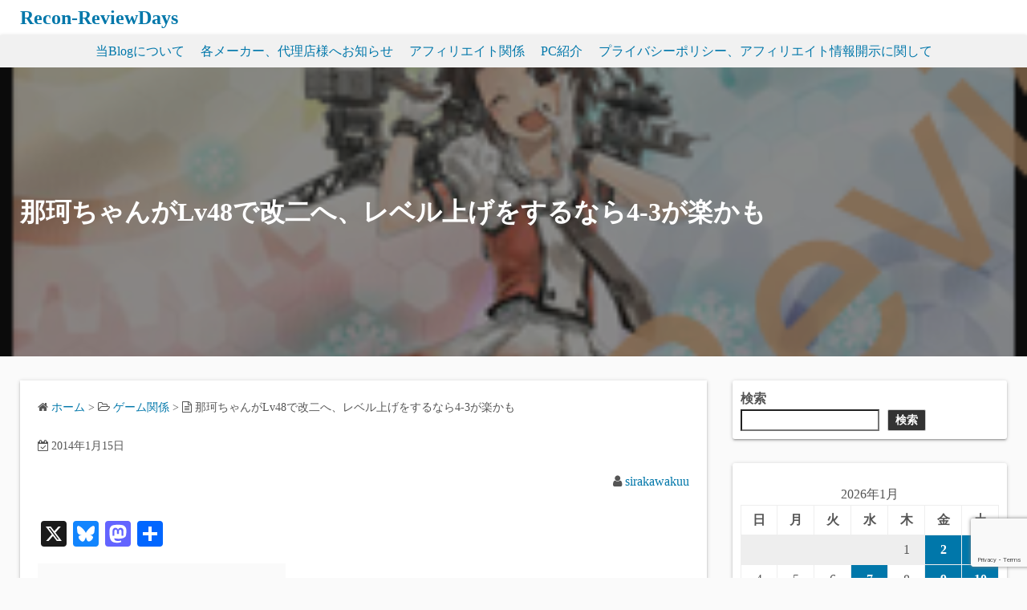

--- FILE ---
content_type: text/html; charset=UTF-8
request_url: https://reviewdays.com/archives/40558
body_size: 30500
content:
<!DOCTYPE html>
<html dir="ltr" lang="ja" prefix="og: https://ogp.me/ns#">
<head>
	<meta charset="UTF-8">
	<meta name="viewport" content="width=device-width,initial-scale=1">
		<link rel="pingback" href="https://reviewdays.com/xmlrpc.php">
<title>那珂ちゃんがLv48で改二へ、レベル上げをするなら4-3が楽かも - Recon-ReviewDays</title>

		<!-- All in One SEO 4.9.3 - aioseo.com -->
	<meta name="description" content="・軽巡 那珂 - -艦これ- 攻略 Wiki ・4-3 リランカ島空襲 - -艦これ-" />
	<meta name="robots" content="max-image-preview:large" />
	<meta name="author" content="sirakawakuu"/>
	<link rel="canonical" href="https://reviewdays.com/archives/40558" />
	<meta name="generator" content="All in One SEO (AIOSEO) 4.9.3" />
		<meta property="og:locale" content="ja_JP" />
		<meta property="og:site_name" content="Recon-ReviewDays - スマートフォン、家電製品、PCパーツなどの特価紹介、レビュー等を公開しています。このサイトの記事内には広告及びアフィリエイトリンクを掲載しています。" />
		<meta property="og:type" content="article" />
		<meta property="og:title" content="那珂ちゃんがLv48で改二へ、レベル上げをするなら4-3が楽かも - Recon-ReviewDays" />
		<meta property="og:description" content="・軽巡 那珂 - -艦これ- 攻略 Wiki ・4-3 リランカ島空襲 - -艦これ-" />
		<meta property="og:url" content="https://reviewdays.com/archives/40558" />
		<meta property="article:published_time" content="2014-01-15T09:17:02+00:00" />
		<meta property="article:modified_time" content="2014-01-15T09:20:54+00:00" />
		<meta name="twitter:card" content="summary_large_image" />
		<meta name="twitter:title" content="那珂ちゃんがLv48で改二へ、レベル上げをするなら4-3が楽かも - Recon-ReviewDays" />
		<meta name="twitter:description" content="・軽巡 那珂 - -艦これ- 攻略 Wiki ・4-3 リランカ島空襲 - -艦これ-" />
		<script type="application/ld+json" class="aioseo-schema">
			{"@context":"https:\/\/schema.org","@graph":[{"@type":"BlogPosting","@id":"https:\/\/reviewdays.com\/archives\/40558#blogposting","name":"\u90a3\u73c2\u3061\u3083\u3093\u304cLv48\u3067\u6539\u4e8c\u3078\u3001\u30ec\u30d9\u30eb\u4e0a\u3052\u3092\u3059\u308b\u306a\u30894-3\u304c\u697d\u304b\u3082 - Recon-ReviewDays","headline":"\u90a3\u73c2\u3061\u3083\u3093\u304cLv48\u3067\u6539\u4e8c\u3078\u3001\u30ec\u30d9\u30eb\u4e0a\u3052\u3092\u3059\u308b\u306a\u30894-3\u304c\u697d\u304b\u3082","author":{"@id":"https:\/\/reviewdays.com\/archives\/author\/admin#author"},"publisher":{"@id":"https:\/\/reviewdays.com\/#person"},"image":{"@type":"ImageObject","url":"https:\/\/reviewdays.com\/wp-content\/uploads\/2014\/01\/kannkore_keijyunn_naka_kaini_thumb1.png?v=1763806324","width":246,"height":172},"datePublished":"2014-01-15T18:17:02+09:00","dateModified":"2014-01-15T18:20:54+09:00","inLanguage":"ja","mainEntityOfPage":{"@id":"https:\/\/reviewdays.com\/archives\/40558#webpage"},"isPartOf":{"@id":"https:\/\/reviewdays.com\/archives\/40558#webpage"},"articleSection":"\u30b2\u30fc\u30e0\u95a2\u4fc2, \u8266\u3053\u308c\u65e5\u8a18, \u8266\u3053\u308c, \u8efd\u5de1 \u90a3\u73c2, \u90a3\u73c2, \u90a3\u73c2\u3061\u3083\u3093"},{"@type":"BreadcrumbList","@id":"https:\/\/reviewdays.com\/archives\/40558#breadcrumblist","itemListElement":[{"@type":"ListItem","@id":"https:\/\/reviewdays.com#listItem","position":1,"name":"Home","item":"https:\/\/reviewdays.com","nextItem":{"@type":"ListItem","@id":"https:\/\/reviewdays.com\/archives\/category\/games#listItem","name":"\u30b2\u30fc\u30e0\u95a2\u4fc2"}},{"@type":"ListItem","@id":"https:\/\/reviewdays.com\/archives\/category\/games#listItem","position":2,"name":"\u30b2\u30fc\u30e0\u95a2\u4fc2","item":"https:\/\/reviewdays.com\/archives\/category\/games","nextItem":{"@type":"ListItem","@id":"https:\/\/reviewdays.com\/archives\/category\/games\/%e8%89%a6%e3%81%93%e3%82%8c%e6%97%a5%e8%a8%98#listItem","name":"\u8266\u3053\u308c\u65e5\u8a18"},"previousItem":{"@type":"ListItem","@id":"https:\/\/reviewdays.com#listItem","name":"Home"}},{"@type":"ListItem","@id":"https:\/\/reviewdays.com\/archives\/category\/games\/%e8%89%a6%e3%81%93%e3%82%8c%e6%97%a5%e8%a8%98#listItem","position":3,"name":"\u8266\u3053\u308c\u65e5\u8a18","item":"https:\/\/reviewdays.com\/archives\/category\/games\/%e8%89%a6%e3%81%93%e3%82%8c%e6%97%a5%e8%a8%98","nextItem":{"@type":"ListItem","@id":"https:\/\/reviewdays.com\/archives\/40558#listItem","name":"\u90a3\u73c2\u3061\u3083\u3093\u304cLv48\u3067\u6539\u4e8c\u3078\u3001\u30ec\u30d9\u30eb\u4e0a\u3052\u3092\u3059\u308b\u306a\u30894-3\u304c\u697d\u304b\u3082"},"previousItem":{"@type":"ListItem","@id":"https:\/\/reviewdays.com\/archives\/category\/games#listItem","name":"\u30b2\u30fc\u30e0\u95a2\u4fc2"}},{"@type":"ListItem","@id":"https:\/\/reviewdays.com\/archives\/40558#listItem","position":4,"name":"\u90a3\u73c2\u3061\u3083\u3093\u304cLv48\u3067\u6539\u4e8c\u3078\u3001\u30ec\u30d9\u30eb\u4e0a\u3052\u3092\u3059\u308b\u306a\u30894-3\u304c\u697d\u304b\u3082","previousItem":{"@type":"ListItem","@id":"https:\/\/reviewdays.com\/archives\/category\/games\/%e8%89%a6%e3%81%93%e3%82%8c%e6%97%a5%e8%a8%98#listItem","name":"\u8266\u3053\u308c\u65e5\u8a18"}}]},{"@type":"Person","@id":"https:\/\/reviewdays.com\/archives\/author\/admin#author","url":"https:\/\/reviewdays.com\/archives\/author\/admin","name":"sirakawakuu","image":{"@type":"ImageObject","@id":"https:\/\/reviewdays.com\/archives\/40558#authorImage","url":"https:\/\/secure.gravatar.com\/avatar\/2a4c7ead9810b6770024347f47e059698362ad7d2e8d4db927d44c5668bdcc57?s=96&d=mm&r=g","width":96,"height":96,"caption":"sirakawakuu"}},{"@type":"WebPage","@id":"https:\/\/reviewdays.com\/archives\/40558#webpage","url":"https:\/\/reviewdays.com\/archives\/40558","name":"\u90a3\u73c2\u3061\u3083\u3093\u304cLv48\u3067\u6539\u4e8c\u3078\u3001\u30ec\u30d9\u30eb\u4e0a\u3052\u3092\u3059\u308b\u306a\u30894-3\u304c\u697d\u304b\u3082 - Recon-ReviewDays","description":"\u30fb\u8efd\u5de1 \u90a3\u73c2 - -\u8266\u3053\u308c- \u653b\u7565 Wiki \u30fb4-3 \u30ea\u30e9\u30f3\u30ab\u5cf6\u7a7a\u8972 - -\u8266\u3053\u308c-","inLanguage":"ja","isPartOf":{"@id":"https:\/\/reviewdays.com\/#website"},"breadcrumb":{"@id":"https:\/\/reviewdays.com\/archives\/40558#breadcrumblist"},"author":{"@id":"https:\/\/reviewdays.com\/archives\/author\/admin#author"},"creator":{"@id":"https:\/\/reviewdays.com\/archives\/author\/admin#author"},"image":{"@type":"ImageObject","url":"https:\/\/reviewdays.com\/wp-content\/uploads\/2014\/01\/kannkore_keijyunn_naka_kaini_thumb1.png?v=1763806324","@id":"https:\/\/reviewdays.com\/archives\/40558\/#mainImage","width":246,"height":172},"primaryImageOfPage":{"@id":"https:\/\/reviewdays.com\/archives\/40558#mainImage"},"datePublished":"2014-01-15T18:17:02+09:00","dateModified":"2014-01-15T18:20:54+09:00"},{"@type":"WebSite","@id":"https:\/\/reviewdays.com\/#website","url":"https:\/\/reviewdays.com\/","name":"Recon-ReviewDays","description":"\u30b9\u30de\u30fc\u30c8\u30d5\u30a9\u30f3\u3001\u5bb6\u96fb\u88fd\u54c1\u3001PC\u30d1\u30fc\u30c4\u306a\u3069\u306e\u7279\u4fa1\u7d39\u4ecb\u3001\u30ec\u30d3\u30e5\u30fc\u7b49\u3092\u516c\u958b\u3057\u3066\u3044\u307e\u3059\u3002\u3053\u306e\u30b5\u30a4\u30c8\u306e\u8a18\u4e8b\u5185\u306b\u306f\u5e83\u544a\u53ca\u3073\u30a2\u30d5\u30a3\u30ea\u30a8\u30a4\u30c8\u30ea\u30f3\u30af\u3092\u63b2\u8f09\u3057\u3066\u3044\u307e\u3059\u3002","inLanguage":"ja","publisher":{"@id":"https:\/\/reviewdays.com\/#person"}}]}
		</script>
		<!-- All in One SEO -->

<link rel="manifest" href="/pwa-manifest.json">
<link rel="apple-touch-icon" sizes="512x512" href="https://reviewdays.com/wp-content/plugins/pwa-for-wp/images/logo-512x512.png">
<link rel="apple-touch-icon-precomposed" sizes="192x192" href="https://reviewdays.com/wp-content/plugins/pwa-for-wp/images/logo.png">
<link rel='dns-prefetch' href='//static.addtoany.com' />
<link rel="alternate" type="application/rss+xml" title="Recon-ReviewDays &raquo; フィード" href="https://reviewdays.com/feed" />
<link rel="alternate" type="application/rss+xml" title="Recon-ReviewDays &raquo; コメントフィード" href="https://reviewdays.com/comments/feed" />
<link rel="alternate" type="application/rss+xml" title="Recon-ReviewDays &raquo; 那珂ちゃんがLv48で改二へ、レベル上げをするなら4-3が楽かも のコメントのフィード" href="https://reviewdays.com/archives/40558/feed" />
<link rel="alternate" title="oEmbed (JSON)" type="application/json+oembed" href="https://reviewdays.com/wp-json/oembed/1.0/embed?url=https%3A%2F%2Freviewdays.com%2Farchives%2F40558" />
<link rel="alternate" title="oEmbed (XML)" type="text/xml+oembed" href="https://reviewdays.com/wp-json/oembed/1.0/embed?url=https%3A%2F%2Freviewdays.com%2Farchives%2F40558&#038;format=xml" />
		<!-- This site uses the Google Analytics by MonsterInsights plugin v9.11.1 - Using Analytics tracking - https://www.monsterinsights.com/ -->
							<script src="//www.googletagmanager.com/gtag/js?id=G-4Q04ESQ5XX"  data-cfasync="false" data-wpfc-render="false" async></script>
			<script data-cfasync="false" data-wpfc-render="false">
				var mi_version = '9.11.1';
				var mi_track_user = true;
				var mi_no_track_reason = '';
								var MonsterInsightsDefaultLocations = {"page_location":"https:\/\/reviewdays.com\/archives\/40558\/"};
								if ( typeof MonsterInsightsPrivacyGuardFilter === 'function' ) {
					var MonsterInsightsLocations = (typeof MonsterInsightsExcludeQuery === 'object') ? MonsterInsightsPrivacyGuardFilter( MonsterInsightsExcludeQuery ) : MonsterInsightsPrivacyGuardFilter( MonsterInsightsDefaultLocations );
				} else {
					var MonsterInsightsLocations = (typeof MonsterInsightsExcludeQuery === 'object') ? MonsterInsightsExcludeQuery : MonsterInsightsDefaultLocations;
				}

								var disableStrs = [
										'ga-disable-G-4Q04ESQ5XX',
									];

				/* Function to detect opted out users */
				function __gtagTrackerIsOptedOut() {
					for (var index = 0; index < disableStrs.length; index++) {
						if (document.cookie.indexOf(disableStrs[index] + '=true') > -1) {
							return true;
						}
					}

					return false;
				}

				/* Disable tracking if the opt-out cookie exists. */
				if (__gtagTrackerIsOptedOut()) {
					for (var index = 0; index < disableStrs.length; index++) {
						window[disableStrs[index]] = true;
					}
				}

				/* Opt-out function */
				function __gtagTrackerOptout() {
					for (var index = 0; index < disableStrs.length; index++) {
						document.cookie = disableStrs[index] + '=true; expires=Thu, 31 Dec 2099 23:59:59 UTC; path=/';
						window[disableStrs[index]] = true;
					}
				}

				if ('undefined' === typeof gaOptout) {
					function gaOptout() {
						__gtagTrackerOptout();
					}
				}
								window.dataLayer = window.dataLayer || [];

				window.MonsterInsightsDualTracker = {
					helpers: {},
					trackers: {},
				};
				if (mi_track_user) {
					function __gtagDataLayer() {
						dataLayer.push(arguments);
					}

					function __gtagTracker(type, name, parameters) {
						if (!parameters) {
							parameters = {};
						}

						if (parameters.send_to) {
							__gtagDataLayer.apply(null, arguments);
							return;
						}

						if (type === 'event') {
														parameters.send_to = monsterinsights_frontend.v4_id;
							var hookName = name;
							if (typeof parameters['event_category'] !== 'undefined') {
								hookName = parameters['event_category'] + ':' + name;
							}

							if (typeof MonsterInsightsDualTracker.trackers[hookName] !== 'undefined') {
								MonsterInsightsDualTracker.trackers[hookName](parameters);
							} else {
								__gtagDataLayer('event', name, parameters);
							}
							
						} else {
							__gtagDataLayer.apply(null, arguments);
						}
					}

					__gtagTracker('js', new Date());
					__gtagTracker('set', {
						'developer_id.dZGIzZG': true,
											});
					if ( MonsterInsightsLocations.page_location ) {
						__gtagTracker('set', MonsterInsightsLocations);
					}
										__gtagTracker('config', 'G-4Q04ESQ5XX', {"forceSSL":"true","link_attribution":"true"} );
										window.gtag = __gtagTracker;										(function () {
						/* https://developers.google.com/analytics/devguides/collection/analyticsjs/ */
						/* ga and __gaTracker compatibility shim. */
						var noopfn = function () {
							return null;
						};
						var newtracker = function () {
							return new Tracker();
						};
						var Tracker = function () {
							return null;
						};
						var p = Tracker.prototype;
						p.get = noopfn;
						p.set = noopfn;
						p.send = function () {
							var args = Array.prototype.slice.call(arguments);
							args.unshift('send');
							__gaTracker.apply(null, args);
						};
						var __gaTracker = function () {
							var len = arguments.length;
							if (len === 0) {
								return;
							}
							var f = arguments[len - 1];
							if (typeof f !== 'object' || f === null || typeof f.hitCallback !== 'function') {
								if ('send' === arguments[0]) {
									var hitConverted, hitObject = false, action;
									if ('event' === arguments[1]) {
										if ('undefined' !== typeof arguments[3]) {
											hitObject = {
												'eventAction': arguments[3],
												'eventCategory': arguments[2],
												'eventLabel': arguments[4],
												'value': arguments[5] ? arguments[5] : 1,
											}
										}
									}
									if ('pageview' === arguments[1]) {
										if ('undefined' !== typeof arguments[2]) {
											hitObject = {
												'eventAction': 'page_view',
												'page_path': arguments[2],
											}
										}
									}
									if (typeof arguments[2] === 'object') {
										hitObject = arguments[2];
									}
									if (typeof arguments[5] === 'object') {
										Object.assign(hitObject, arguments[5]);
									}
									if ('undefined' !== typeof arguments[1].hitType) {
										hitObject = arguments[1];
										if ('pageview' === hitObject.hitType) {
											hitObject.eventAction = 'page_view';
										}
									}
									if (hitObject) {
										action = 'timing' === arguments[1].hitType ? 'timing_complete' : hitObject.eventAction;
										hitConverted = mapArgs(hitObject);
										__gtagTracker('event', action, hitConverted);
									}
								}
								return;
							}

							function mapArgs(args) {
								var arg, hit = {};
								var gaMap = {
									'eventCategory': 'event_category',
									'eventAction': 'event_action',
									'eventLabel': 'event_label',
									'eventValue': 'event_value',
									'nonInteraction': 'non_interaction',
									'timingCategory': 'event_category',
									'timingVar': 'name',
									'timingValue': 'value',
									'timingLabel': 'event_label',
									'page': 'page_path',
									'location': 'page_location',
									'title': 'page_title',
									'referrer' : 'page_referrer',
								};
								for (arg in args) {
																		if (!(!args.hasOwnProperty(arg) || !gaMap.hasOwnProperty(arg))) {
										hit[gaMap[arg]] = args[arg];
									} else {
										hit[arg] = args[arg];
									}
								}
								return hit;
							}

							try {
								f.hitCallback();
							} catch (ex) {
							}
						};
						__gaTracker.create = newtracker;
						__gaTracker.getByName = newtracker;
						__gaTracker.getAll = function () {
							return [];
						};
						__gaTracker.remove = noopfn;
						__gaTracker.loaded = true;
						window['__gaTracker'] = __gaTracker;
					})();
									} else {
										console.log("");
					(function () {
						function __gtagTracker() {
							return null;
						}

						window['__gtagTracker'] = __gtagTracker;
						window['gtag'] = __gtagTracker;
					})();
									}
			</script>
							<!-- / Google Analytics by MonsterInsights -->
		<style id='wp-img-auto-sizes-contain-inline-css'>
img:is([sizes=auto i],[sizes^="auto," i]){contain-intrinsic-size:3000px 1500px}
/*# sourceURL=wp-img-auto-sizes-contain-inline-css */
</style>
<link rel='stylesheet' id='commentvalidation-css' href='https://reviewdays.com/wp-content/plugins/comment-validation/comment-validation.css?ver=6.9' media='all' />
<style id='wp-emoji-styles-inline-css'>

	img.wp-smiley, img.emoji {
		display: inline !important;
		border: none !important;
		box-shadow: none !important;
		height: 1em !important;
		width: 1em !important;
		margin: 0 0.07em !important;
		vertical-align: -0.1em !important;
		background: none !important;
		padding: 0 !important;
	}
/*# sourceURL=wp-emoji-styles-inline-css */
</style>
<style id='wp-block-library-inline-css'>
:root{--wp-block-synced-color:#7a00df;--wp-block-synced-color--rgb:122,0,223;--wp-bound-block-color:var(--wp-block-synced-color);--wp-editor-canvas-background:#ddd;--wp-admin-theme-color:#007cba;--wp-admin-theme-color--rgb:0,124,186;--wp-admin-theme-color-darker-10:#006ba1;--wp-admin-theme-color-darker-10--rgb:0,107,160.5;--wp-admin-theme-color-darker-20:#005a87;--wp-admin-theme-color-darker-20--rgb:0,90,135;--wp-admin-border-width-focus:2px}@media (min-resolution:192dpi){:root{--wp-admin-border-width-focus:1.5px}}.wp-element-button{cursor:pointer}:root .has-very-light-gray-background-color{background-color:#eee}:root .has-very-dark-gray-background-color{background-color:#313131}:root .has-very-light-gray-color{color:#eee}:root .has-very-dark-gray-color{color:#313131}:root .has-vivid-green-cyan-to-vivid-cyan-blue-gradient-background{background:linear-gradient(135deg,#00d084,#0693e3)}:root .has-purple-crush-gradient-background{background:linear-gradient(135deg,#34e2e4,#4721fb 50%,#ab1dfe)}:root .has-hazy-dawn-gradient-background{background:linear-gradient(135deg,#faaca8,#dad0ec)}:root .has-subdued-olive-gradient-background{background:linear-gradient(135deg,#fafae1,#67a671)}:root .has-atomic-cream-gradient-background{background:linear-gradient(135deg,#fdd79a,#004a59)}:root .has-nightshade-gradient-background{background:linear-gradient(135deg,#330968,#31cdcf)}:root .has-midnight-gradient-background{background:linear-gradient(135deg,#020381,#2874fc)}:root{--wp--preset--font-size--normal:16px;--wp--preset--font-size--huge:42px}.has-regular-font-size{font-size:1em}.has-larger-font-size{font-size:2.625em}.has-normal-font-size{font-size:var(--wp--preset--font-size--normal)}.has-huge-font-size{font-size:var(--wp--preset--font-size--huge)}.has-text-align-center{text-align:center}.has-text-align-left{text-align:left}.has-text-align-right{text-align:right}.has-fit-text{white-space:nowrap!important}#end-resizable-editor-section{display:none}.aligncenter{clear:both}.items-justified-left{justify-content:flex-start}.items-justified-center{justify-content:center}.items-justified-right{justify-content:flex-end}.items-justified-space-between{justify-content:space-between}.screen-reader-text{border:0;clip-path:inset(50%);height:1px;margin:-1px;overflow:hidden;padding:0;position:absolute;width:1px;word-wrap:normal!important}.screen-reader-text:focus{background-color:#ddd;clip-path:none;color:#444;display:block;font-size:1em;height:auto;left:5px;line-height:normal;padding:15px 23px 14px;text-decoration:none;top:5px;width:auto;z-index:100000}html :where(.has-border-color){border-style:solid}html :where([style*=border-top-color]){border-top-style:solid}html :where([style*=border-right-color]){border-right-style:solid}html :where([style*=border-bottom-color]){border-bottom-style:solid}html :where([style*=border-left-color]){border-left-style:solid}html :where([style*=border-width]){border-style:solid}html :where([style*=border-top-width]){border-top-style:solid}html :where([style*=border-right-width]){border-right-style:solid}html :where([style*=border-bottom-width]){border-bottom-style:solid}html :where([style*=border-left-width]){border-left-style:solid}html :where(img[class*=wp-image-]){height:auto;max-width:100%}:where(figure){margin:0 0 1em}html :where(.is-position-sticky){--wp-admin--admin-bar--position-offset:var(--wp-admin--admin-bar--height,0px)}@media screen and (max-width:600px){html :where(.is-position-sticky){--wp-admin--admin-bar--position-offset:0px}}

/*# sourceURL=wp-block-library-inline-css */
</style><style id='wp-block-search-inline-css'>
.wp-block-search__button{margin-left:10px;word-break:normal}.wp-block-search__button.has-icon{line-height:0}.wp-block-search__button svg{height:1.25em;min-height:24px;min-width:24px;width:1.25em;fill:currentColor;vertical-align:text-bottom}:where(.wp-block-search__button){border:1px solid #ccc;padding:6px 10px}.wp-block-search__inside-wrapper{display:flex;flex:auto;flex-wrap:nowrap;max-width:100%}.wp-block-search__label{width:100%}.wp-block-search.wp-block-search__button-only .wp-block-search__button{box-sizing:border-box;display:flex;flex-shrink:0;justify-content:center;margin-left:0;max-width:100%}.wp-block-search.wp-block-search__button-only .wp-block-search__inside-wrapper{min-width:0!important;transition-property:width}.wp-block-search.wp-block-search__button-only .wp-block-search__input{flex-basis:100%;transition-duration:.3s}.wp-block-search.wp-block-search__button-only.wp-block-search__searchfield-hidden,.wp-block-search.wp-block-search__button-only.wp-block-search__searchfield-hidden .wp-block-search__inside-wrapper{overflow:hidden}.wp-block-search.wp-block-search__button-only.wp-block-search__searchfield-hidden .wp-block-search__input{border-left-width:0!important;border-right-width:0!important;flex-basis:0;flex-grow:0;margin:0;min-width:0!important;padding-left:0!important;padding-right:0!important;width:0!important}:where(.wp-block-search__input){appearance:none;border:1px solid #949494;flex-grow:1;font-family:inherit;font-size:inherit;font-style:inherit;font-weight:inherit;letter-spacing:inherit;line-height:inherit;margin-left:0;margin-right:0;min-width:3rem;padding:8px;text-decoration:unset!important;text-transform:inherit}:where(.wp-block-search__button-inside .wp-block-search__inside-wrapper){background-color:#fff;border:1px solid #949494;box-sizing:border-box;padding:4px}:where(.wp-block-search__button-inside .wp-block-search__inside-wrapper) .wp-block-search__input{border:none;border-radius:0;padding:0 4px}:where(.wp-block-search__button-inside .wp-block-search__inside-wrapper) .wp-block-search__input:focus{outline:none}:where(.wp-block-search__button-inside .wp-block-search__inside-wrapper) :where(.wp-block-search__button){padding:4px 8px}.wp-block-search.aligncenter .wp-block-search__inside-wrapper{margin:auto}.wp-block[data-align=right] .wp-block-search.wp-block-search__button-only .wp-block-search__inside-wrapper{float:right}
/*# sourceURL=https://reviewdays.com/wp-includes/blocks/search/style.min.css */
</style>
<style id='wp-block-search-theme-inline-css'>
.wp-block-search .wp-block-search__label{font-weight:700}.wp-block-search__button{border:1px solid #ccc;padding:.375em .625em}
/*# sourceURL=https://reviewdays.com/wp-includes/blocks/search/theme.min.css */
</style>
<style id='global-styles-inline-css'>
:root{--wp--preset--aspect-ratio--square: 1;--wp--preset--aspect-ratio--4-3: 4/3;--wp--preset--aspect-ratio--3-4: 3/4;--wp--preset--aspect-ratio--3-2: 3/2;--wp--preset--aspect-ratio--2-3: 2/3;--wp--preset--aspect-ratio--16-9: 16/9;--wp--preset--aspect-ratio--9-16: 9/16;--wp--preset--color--black: #000000;--wp--preset--color--cyan-bluish-gray: #abb8c3;--wp--preset--color--white: #ffffff;--wp--preset--color--pale-pink: #f78da7;--wp--preset--color--vivid-red: #cf2e2e;--wp--preset--color--luminous-vivid-orange: #ff6900;--wp--preset--color--luminous-vivid-amber: #fcb900;--wp--preset--color--light-green-cyan: #7bdcb5;--wp--preset--color--vivid-green-cyan: #00d084;--wp--preset--color--pale-cyan-blue: #8ed1fc;--wp--preset--color--vivid-cyan-blue: #0693e3;--wp--preset--color--vivid-purple: #9b51e0;--wp--preset--gradient--vivid-cyan-blue-to-vivid-purple: linear-gradient(135deg,rgb(6,147,227) 0%,rgb(155,81,224) 100%);--wp--preset--gradient--light-green-cyan-to-vivid-green-cyan: linear-gradient(135deg,rgb(122,220,180) 0%,rgb(0,208,130) 100%);--wp--preset--gradient--luminous-vivid-amber-to-luminous-vivid-orange: linear-gradient(135deg,rgb(252,185,0) 0%,rgb(255,105,0) 100%);--wp--preset--gradient--luminous-vivid-orange-to-vivid-red: linear-gradient(135deg,rgb(255,105,0) 0%,rgb(207,46,46) 100%);--wp--preset--gradient--very-light-gray-to-cyan-bluish-gray: linear-gradient(135deg,rgb(238,238,238) 0%,rgb(169,184,195) 100%);--wp--preset--gradient--cool-to-warm-spectrum: linear-gradient(135deg,rgb(74,234,220) 0%,rgb(151,120,209) 20%,rgb(207,42,186) 40%,rgb(238,44,130) 60%,rgb(251,105,98) 80%,rgb(254,248,76) 100%);--wp--preset--gradient--blush-light-purple: linear-gradient(135deg,rgb(255,206,236) 0%,rgb(152,150,240) 100%);--wp--preset--gradient--blush-bordeaux: linear-gradient(135deg,rgb(254,205,165) 0%,rgb(254,45,45) 50%,rgb(107,0,62) 100%);--wp--preset--gradient--luminous-dusk: linear-gradient(135deg,rgb(255,203,112) 0%,rgb(199,81,192) 50%,rgb(65,88,208) 100%);--wp--preset--gradient--pale-ocean: linear-gradient(135deg,rgb(255,245,203) 0%,rgb(182,227,212) 50%,rgb(51,167,181) 100%);--wp--preset--gradient--electric-grass: linear-gradient(135deg,rgb(202,248,128) 0%,rgb(113,206,126) 100%);--wp--preset--gradient--midnight: linear-gradient(135deg,rgb(2,3,129) 0%,rgb(40,116,252) 100%);--wp--preset--font-size--small: 13px;--wp--preset--font-size--medium: 20px;--wp--preset--font-size--large: 36px;--wp--preset--font-size--x-large: 42px;--wp--preset--spacing--20: 0.44rem;--wp--preset--spacing--30: 0.67rem;--wp--preset--spacing--40: 1rem;--wp--preset--spacing--50: 1.5rem;--wp--preset--spacing--60: 2.25rem;--wp--preset--spacing--70: 3.38rem;--wp--preset--spacing--80: 5.06rem;--wp--preset--shadow--natural: 6px 6px 9px rgba(0, 0, 0, 0.2);--wp--preset--shadow--deep: 12px 12px 50px rgba(0, 0, 0, 0.4);--wp--preset--shadow--sharp: 6px 6px 0px rgba(0, 0, 0, 0.2);--wp--preset--shadow--outlined: 6px 6px 0px -3px rgb(255, 255, 255), 6px 6px rgb(0, 0, 0);--wp--preset--shadow--crisp: 6px 6px 0px rgb(0, 0, 0);}:where(.is-layout-flex){gap: 0.5em;}:where(.is-layout-grid){gap: 0.5em;}body .is-layout-flex{display: flex;}.is-layout-flex{flex-wrap: wrap;align-items: center;}.is-layout-flex > :is(*, div){margin: 0;}body .is-layout-grid{display: grid;}.is-layout-grid > :is(*, div){margin: 0;}:where(.wp-block-columns.is-layout-flex){gap: 2em;}:where(.wp-block-columns.is-layout-grid){gap: 2em;}:where(.wp-block-post-template.is-layout-flex){gap: 1.25em;}:where(.wp-block-post-template.is-layout-grid){gap: 1.25em;}.has-black-color{color: var(--wp--preset--color--black) !important;}.has-cyan-bluish-gray-color{color: var(--wp--preset--color--cyan-bluish-gray) !important;}.has-white-color{color: var(--wp--preset--color--white) !important;}.has-pale-pink-color{color: var(--wp--preset--color--pale-pink) !important;}.has-vivid-red-color{color: var(--wp--preset--color--vivid-red) !important;}.has-luminous-vivid-orange-color{color: var(--wp--preset--color--luminous-vivid-orange) !important;}.has-luminous-vivid-amber-color{color: var(--wp--preset--color--luminous-vivid-amber) !important;}.has-light-green-cyan-color{color: var(--wp--preset--color--light-green-cyan) !important;}.has-vivid-green-cyan-color{color: var(--wp--preset--color--vivid-green-cyan) !important;}.has-pale-cyan-blue-color{color: var(--wp--preset--color--pale-cyan-blue) !important;}.has-vivid-cyan-blue-color{color: var(--wp--preset--color--vivid-cyan-blue) !important;}.has-vivid-purple-color{color: var(--wp--preset--color--vivid-purple) !important;}.has-black-background-color{background-color: var(--wp--preset--color--black) !important;}.has-cyan-bluish-gray-background-color{background-color: var(--wp--preset--color--cyan-bluish-gray) !important;}.has-white-background-color{background-color: var(--wp--preset--color--white) !important;}.has-pale-pink-background-color{background-color: var(--wp--preset--color--pale-pink) !important;}.has-vivid-red-background-color{background-color: var(--wp--preset--color--vivid-red) !important;}.has-luminous-vivid-orange-background-color{background-color: var(--wp--preset--color--luminous-vivid-orange) !important;}.has-luminous-vivid-amber-background-color{background-color: var(--wp--preset--color--luminous-vivid-amber) !important;}.has-light-green-cyan-background-color{background-color: var(--wp--preset--color--light-green-cyan) !important;}.has-vivid-green-cyan-background-color{background-color: var(--wp--preset--color--vivid-green-cyan) !important;}.has-pale-cyan-blue-background-color{background-color: var(--wp--preset--color--pale-cyan-blue) !important;}.has-vivid-cyan-blue-background-color{background-color: var(--wp--preset--color--vivid-cyan-blue) !important;}.has-vivid-purple-background-color{background-color: var(--wp--preset--color--vivid-purple) !important;}.has-black-border-color{border-color: var(--wp--preset--color--black) !important;}.has-cyan-bluish-gray-border-color{border-color: var(--wp--preset--color--cyan-bluish-gray) !important;}.has-white-border-color{border-color: var(--wp--preset--color--white) !important;}.has-pale-pink-border-color{border-color: var(--wp--preset--color--pale-pink) !important;}.has-vivid-red-border-color{border-color: var(--wp--preset--color--vivid-red) !important;}.has-luminous-vivid-orange-border-color{border-color: var(--wp--preset--color--luminous-vivid-orange) !important;}.has-luminous-vivid-amber-border-color{border-color: var(--wp--preset--color--luminous-vivid-amber) !important;}.has-light-green-cyan-border-color{border-color: var(--wp--preset--color--light-green-cyan) !important;}.has-vivid-green-cyan-border-color{border-color: var(--wp--preset--color--vivid-green-cyan) !important;}.has-pale-cyan-blue-border-color{border-color: var(--wp--preset--color--pale-cyan-blue) !important;}.has-vivid-cyan-blue-border-color{border-color: var(--wp--preset--color--vivid-cyan-blue) !important;}.has-vivid-purple-border-color{border-color: var(--wp--preset--color--vivid-purple) !important;}.has-vivid-cyan-blue-to-vivid-purple-gradient-background{background: var(--wp--preset--gradient--vivid-cyan-blue-to-vivid-purple) !important;}.has-light-green-cyan-to-vivid-green-cyan-gradient-background{background: var(--wp--preset--gradient--light-green-cyan-to-vivid-green-cyan) !important;}.has-luminous-vivid-amber-to-luminous-vivid-orange-gradient-background{background: var(--wp--preset--gradient--luminous-vivid-amber-to-luminous-vivid-orange) !important;}.has-luminous-vivid-orange-to-vivid-red-gradient-background{background: var(--wp--preset--gradient--luminous-vivid-orange-to-vivid-red) !important;}.has-very-light-gray-to-cyan-bluish-gray-gradient-background{background: var(--wp--preset--gradient--very-light-gray-to-cyan-bluish-gray) !important;}.has-cool-to-warm-spectrum-gradient-background{background: var(--wp--preset--gradient--cool-to-warm-spectrum) !important;}.has-blush-light-purple-gradient-background{background: var(--wp--preset--gradient--blush-light-purple) !important;}.has-blush-bordeaux-gradient-background{background: var(--wp--preset--gradient--blush-bordeaux) !important;}.has-luminous-dusk-gradient-background{background: var(--wp--preset--gradient--luminous-dusk) !important;}.has-pale-ocean-gradient-background{background: var(--wp--preset--gradient--pale-ocean) !important;}.has-electric-grass-gradient-background{background: var(--wp--preset--gradient--electric-grass) !important;}.has-midnight-gradient-background{background: var(--wp--preset--gradient--midnight) !important;}.has-small-font-size{font-size: var(--wp--preset--font-size--small) !important;}.has-medium-font-size{font-size: var(--wp--preset--font-size--medium) !important;}.has-large-font-size{font-size: var(--wp--preset--font-size--large) !important;}.has-x-large-font-size{font-size: var(--wp--preset--font-size--x-large) !important;}
/*# sourceURL=global-styles-inline-css */
</style>

<style id='classic-theme-styles-inline-css'>
/*! This file is auto-generated */
.wp-block-button__link{color:#fff;background-color:#32373c;border-radius:9999px;box-shadow:none;text-decoration:none;padding:calc(.667em + 2px) calc(1.333em + 2px);font-size:1.125em}.wp-block-file__button{background:#32373c;color:#fff;text-decoration:none}
/*# sourceURL=/wp-includes/css/classic-themes.min.css */
</style>
<link rel='stylesheet' id='contact-form-7-css' href='https://reviewdays.com/wp-content/plugins/contact-form-7/includes/css/styles.css?ver=6.1.4' media='all' />
<link rel='stylesheet' id='contact-form-7-confirm-css' href='https://reviewdays.com/wp-content/plugins/contact-form-7-add-confirm/includes/css/styles.css?ver=5.1' media='all' />
<link rel='stylesheet' id='fancybox-for-wp-css' href='https://reviewdays.com/wp-content/plugins/fancybox-for-wordpress/assets/css/fancybox.css?ver=1.3.4' media='all' />
<link rel='stylesheet' id='brief_message_widget-css' href='https://reviewdays.com/wp-content/plugins/brief-message/css/widget.min.css?ver=0.0.5' media='all' />
<link rel='stylesheet' id='simple_days_style-css' href='https://reviewdays.com/wp-content/uploads/simple_days_cache/style.min.css?ver=0.9.191' media='all' />
<link rel="preload" href="https://reviewdays.com/wp-content/themes/simple-days/assets/css/keyframes.min.css?ver=6.9" as="style" />
<link rel='stylesheet' id='simple_days_keyframes-css' href='https://reviewdays.com/wp-content/themes/simple-days/assets/css/keyframes.min.css?ver=6.9' media='all' />
<link rel="preload" href="https://reviewdays.com/wp-content/themes/simple-days/assets/fonts/fontawesome/style.min.css" as="style" />
<link rel='stylesheet' id='font-awesome4-css' href='https://reviewdays.com/wp-content/themes/simple-days/assets/fonts/fontawesome/style.min.css' media='all' />
<link rel='stylesheet' id='tablepress-default-css' href='https://reviewdays.com/wp-content/plugins/tablepress/css/build/default.css?ver=3.2.6' media='all' />
<link rel='stylesheet' id='wp-associate-post-r2-css' href='https://reviewdays.com/wp-content/plugins/wp-associate-post-r2/css/skin-standard.css?ver=5.0.1' media='all' />
<link rel='stylesheet' id='addtoany-css' href='https://reviewdays.com/wp-content/plugins/add-to-any/addtoany.min.css?ver=1.16' media='all' />
<link rel='stylesheet' id='pwaforwp-style-css' href='https://reviewdays.com/wp-content/plugins/pwa-for-wp/assets/css/pwaforwp-main.min.css?ver=1.7.83' media='all' />
<link rel='stylesheet' id='simple_days_plus_style-css' href='https://reviewdays.com/wp-content/themes/simple-days-plus/style.css?ver=0.0.5' media='all' />
<script src="https://reviewdays.com/wp-includes/js/jquery/jquery.min.js?ver=3.7.1" id="jquery-core-js"></script>
<script src="https://reviewdays.com/wp-includes/js/jquery/jquery-migrate.min.js?ver=3.4.1" id="jquery-migrate-js"></script>
<script src="https://reviewdays.com/wp-content/plugins/comment-validation/jquery.validate.pack.js?ver=6.9" id="jqueryvalidate-js"></script>
<script src="https://reviewdays.com/wp-content/plugins/comment-validation/comment-validation.js?ver=6.9" id="commentvalidation-js"></script>
<script async src="https://reviewdays.com/wp-content/plugins/burst-statistics/assets/js/timeme/timeme.min.js?ver=1767925538" id="burst-timeme-js"></script>
<script async src="https://reviewdays.com/wp-content/uploads/burst/js/burst.min.js?ver=1769015706" id="burst-js"></script>
<script src="https://reviewdays.com/wp-content/plugins/google-analytics-for-wordpress/assets/js/frontend-gtag.min.js?ver=9.11.1" id="monsterinsights-frontend-script-js" async data-wp-strategy="async"></script>
<script data-cfasync="false" data-wpfc-render="false" id='monsterinsights-frontend-script-js-extra'>var monsterinsights_frontend = {"js_events_tracking":"true","download_extensions":"doc,pdf,ppt,zip,xls,docx,pptx,xlsx","inbound_paths":"[{\"path\":\"\\\/go\\\/\",\"label\":\"affiliate\"},{\"path\":\"\\\/recommend\\\/\",\"label\":\"affiliate\"}]","home_url":"https:\/\/reviewdays.com","hash_tracking":"false","v4_id":"G-4Q04ESQ5XX"};</script>
<script id="addtoany-core-js-before">
window.a2a_config=window.a2a_config||{};a2a_config.callbacks=[];a2a_config.overlays=[];a2a_config.templates={};a2a_localize = {
	Share: "共有",
	Save: "ブックマーク",
	Subscribe: "購読",
	Email: "メール",
	Bookmark: "ブックマーク",
	ShowAll: "すべて表示する",
	ShowLess: "小さく表示する",
	FindServices: "サービスを探す",
	FindAnyServiceToAddTo: "追加するサービスを今すぐ探す",
	PoweredBy: "Powered by",
	ShareViaEmail: "メールでシェアする",
	SubscribeViaEmail: "メールで購読する",
	BookmarkInYourBrowser: "ブラウザにブックマーク",
	BookmarkInstructions: "このページをブックマークするには、 Ctrl+D または \u2318+D を押下。",
	AddToYourFavorites: "お気に入りに追加",
	SendFromWebOrProgram: "任意のメールアドレスまたはメールプログラムから送信",
	EmailProgram: "メールプログラム",
	More: "詳細&#8230;",
	ThanksForSharing: "共有ありがとうございます !",
	ThanksForFollowing: "フォローありがとうございます !"
};


//# sourceURL=addtoany-core-js-before
</script>
<script defer src="https://static.addtoany.com/menu/page.js" id="addtoany-core-js"></script>
<script defer src="https://reviewdays.com/wp-content/plugins/add-to-any/addtoany.min.js?ver=1.1" id="addtoany-jquery-js"></script>
<script src="https://reviewdays.com/wp-content/plugins/fancybox-for-wordpress/assets/js/purify.min.js?ver=1.3.4" id="purify-js"></script>
<script src="https://reviewdays.com/wp-content/plugins/fancybox-for-wordpress/assets/js/jquery.fancybox.js?ver=1.3.4" id="fancybox-for-wp-js"></script>
<script src="https://reviewdays.com/wp-content/plugins/google-analyticator/external-tracking.min.js?ver=6.5.7" id="ga-external-tracking-js"></script>
<link rel="https://api.w.org/" href="https://reviewdays.com/wp-json/" /><link rel="alternate" title="JSON" type="application/json" href="https://reviewdays.com/wp-json/wp/v2/posts/40558" /><link rel="EditURI" type="application/rsd+xml" title="RSD" href="https://reviewdays.com/xmlrpc.php?rsd" />
<meta name="generator" content="WordPress 6.9" />
<link rel='shortlink' href='https://reviewdays.com/?p=40558' />

<!-- Fancybox for WordPress v3.3.7 -->
<style type="text/css">
	.fancybox-slide--image .fancybox-content{background-color: #FFFFFF}div.fancybox-caption{display:none !important;}
	
	img.fancybox-image{border-width:10px;border-color:#FFFFFF;border-style:solid;}
	div.fancybox-bg{background-color:rgba(102,102,102,0.3);opacity:1 !important;}div.fancybox-content{border-color:#FFFFFF}
	div#fancybox-title{background-color:#FFFFFF}
	div.fancybox-content{background-color:#FFFFFF;border:1px solid #BBBBBB}
	div#fancybox-title-inside{color:#333333}
	
	
	
	div.fancybox-caption p.caption-title{display:inline-block}
	div.fancybox-caption p.caption-title{font-size:14px}
	div.fancybox-caption p.caption-title{color:#333333}
	div.fancybox-caption {color:#333333}div.fancybox-caption p.caption-title {background:#fff; width:auto;padding:10px 30px;}div.fancybox-content p.caption-title{color:#333333;margin: 0;padding: 5px 0;}body.fancybox-active .fancybox-container .fancybox-stage .fancybox-content .fancybox-close-small{display:block;}
</style><script type="text/javascript">
	jQuery(function () {

		var mobileOnly = false;
		
		if (mobileOnly) {
			return;
		}

		jQuery.fn.getTitle = function () { // Copy the title of every IMG tag and add it to its parent A so that fancybox can show titles
			var arr = jQuery("a[data-fancybox]");jQuery.each(arr, function() {var title = jQuery(this).children("img").attr("title") || '';var figCaptionHtml = jQuery(this).next("figcaption").html() || '';var processedCaption = figCaptionHtml;if (figCaptionHtml.length && typeof DOMPurify === 'function') {processedCaption = DOMPurify.sanitize(figCaptionHtml, {USE_PROFILES: {html: true}});} else if (figCaptionHtml.length) {processedCaption = jQuery("<div>").text(figCaptionHtml).html();}var newTitle = title;if (processedCaption.length) {newTitle = title.length ? title + " " + processedCaption : processedCaption;}if (newTitle.length) {jQuery(this).attr("title", newTitle);}});		}

		// Supported file extensions

				var thumbnails = jQuery("a:has(img)").not(".nolightbox").not('.envira-gallery-link').not('.ngg-simplelightbox').filter(function () {
			return /\.(jpe?g|png|gif|mp4|webp|bmp|pdf)(\?[^/]*)*$/i.test(jQuery(this).attr('href'))
		});
		

		// Add data-type iframe for links that are not images or videos.
		var iframeLinks = jQuery('.fancyboxforwp').filter(function () {
			return !/\.(jpe?g|png|gif|mp4|webp|bmp|pdf)(\?[^/]*)*$/i.test(jQuery(this).attr('href'))
		}).filter(function () {
			return !/vimeo|youtube/i.test(jQuery(this).attr('href'))
		});
		iframeLinks.attr({"data-type": "iframe"}).getTitle();

				// Gallery All
		thumbnails.addClass("fancyboxforwp").attr("data-fancybox", "gallery").getTitle();
		iframeLinks.attr({"data-fancybox": "gallery"}).getTitle();

		// Gallery type NONE
		
		// Call fancybox and apply it on any link with a rel atribute that starts with "fancybox", with the options set on the admin panel
		jQuery("a.fancyboxforwp").fancyboxforwp({
			loop: true,
			smallBtn: true,
			zoomOpacity: "auto",
			animationEffect: "fade",
			animationDuration: 100,
			transitionEffect: "fade",
			transitionDuration: "100",
			overlayShow: true,
			overlayOpacity: "0.3",
			titleShow: true,
			titlePosition: "inside",
			keyboard: true,
			showCloseButton: true,
			arrows: true,
			clickContent:"close",
			clickSlide: "close",
			mobile: {
				clickContent: function (current, event) {
					return current.type === "image" ? "close" : false;
				},
				clickSlide: function (current, event) {
					return current.type === "image" ? "close" : "close";
				},
			},
			wheel: false,
			toolbar: true,
			preventCaptionOverlap: true,
			onInit: function() { },			onDeactivate
	: function() { },		beforeClose: function() { },			afterShow: function() {},				afterClose: function() { },					caption : function( instance, item ) {var title = "";if("undefined" != typeof jQuery(this).context ){var title = jQuery(this).context.title;} else { var title = ("undefined" != typeof jQuery(this).attr("title")) ? jQuery(this).attr("title") : false;}var caption = jQuery(this).data('caption') || '';if ( item.type === 'image' && title.length ) {caption = (caption.length ? caption + '<br />' : '') + '<p class="caption-title">'+jQuery("<div>").text(title).html()+'</p>' ;}if (typeof DOMPurify === "function" && caption.length) { return DOMPurify.sanitize(caption, {USE_PROFILES: {html: true}}); } else { return jQuery("<div>").text(caption).html(); }},
		afterLoad : function( instance, current ) {var captionContent = current.opts.caption || '';var sanitizedCaptionString = '';if (typeof DOMPurify === 'function' && captionContent.length) {sanitizedCaptionString = DOMPurify.sanitize(captionContent, {USE_PROFILES: {html: true}});} else if (captionContent.length) { sanitizedCaptionString = jQuery("<div>").text(captionContent).html();}if (sanitizedCaptionString.length) { current.$content.append(jQuery('<div class=\"fancybox-custom-caption inside-caption\" style=\" position: absolute;left:0;right:0;color:#000;margin:0 auto;bottom:0;text-align:center;background-color:#FFFFFF \"></div>').html(sanitizedCaptionString)); }},
			})
		;

			})
</script>
<!-- END Fancybox for WordPress -->
<script async src="//pagead2.googlesyndication.com/pagead/js/adsbygoogle.js"></script>
<script>
     (adsbygoogle = window.adsbygoogle || []).push({
          google_ad_client: "ca-pub-9958441187066134",
          enable_page_level_ads: true
     });
</script><style>.recentcomments a{display:inline !important;padding:0 !important;margin:0 !important;}</style><link rel="icon" href="https://reviewdays.com/wp-content/uploads/2022/10/cropped-2010650cc94ac49323b63d8c601cc68f_400x400-32x32.jpeg?v=1665640413" sizes="32x32" />
<link rel="icon" href="https://reviewdays.com/wp-content/uploads/2022/10/cropped-2010650cc94ac49323b63d8c601cc68f_400x400-192x192.jpeg?v=1665640413" sizes="192x192" />
<meta name="msapplication-TileImage" content="https://reviewdays.com/wp-content/uploads/2022/10/cropped-2010650cc94ac49323b63d8c601cc68f_400x400-270x270.jpeg?v=1665640413" />
<!-- Google Analytics Tracking by Google Analyticator 6.5.7 -->
<script type="text/javascript">
    var analyticsFileTypes = [];
    var analyticsSnippet = 'disabled';
    var analyticsEventTracking = 'enabled';
</script>
<script type="text/javascript">
	(function(i,s,o,g,r,a,m){i['GoogleAnalyticsObject']=r;i[r]=i[r]||function(){
	(i[r].q=i[r].q||[]).push(arguments)},i[r].l=1*new Date();a=s.createElement(o),
	m=s.getElementsByTagName(o)[0];a.async=1;a.src=g;m.parentNode.insertBefore(a,m)
	})(window,document,'script','//www.google-analytics.com/analytics.js','ga');
	ga('create', 'G-WTM4KFKY02', 'auto');
 
	ga('send', 'pageview');
</script>
<meta name="pwaforwp" content="wordpress-plugin"/>
        <meta name="theme-color" content="#D5E0EB">
        <meta name="apple-mobile-web-app-title" content="Recon-ReviewDays">
        <meta name="application-name" content="Recon-ReviewDays">
        <meta name="apple-mobile-web-app-capable" content="yes">
        <meta name="apple-mobile-web-app-status-bar-style" content="default">
        <meta name="mobile-web-app-capable" content="yes">
        <meta name="apple-touch-fullscreen" content="yes">
<link rel="apple-touch-icon" sizes="192x192" href="https://reviewdays.com/wp-content/plugins/pwa-for-wp/images/logo.png">
<link rel="apple-touch-icon" sizes="512x512" href="https://reviewdays.com/wp-content/plugins/pwa-for-wp/images/logo-512x512.png">
<!-- ## NXS/OG ## --><!-- ## NXSOGTAGS ## --><!-- ## NXS/OG ## -->
</head>
<body data-rsssl=1 class="wp-singular post-template-default single single-post postid-40558 single-format-standard wp-embed-responsive wp-theme-simple-days wp-child-theme-simple-days-plus" ontouchstart="" data-burst_id="40558" data-burst_type="post">
		<a class="skip-link screen-reader-text" href="#main_wrap">コンテンツへスキップ</a>
	<input id="t_menu" class="dn" type="checkbox" />

		<header id="h_wrap" class="f_box f_col shadow_box h_sticky">
		
<div id="h_flex" class="wrap_frame f_box f_col110 w100">
	<div id="site_h" class="site_h f_box" role="banner">
		<div class="title_wrap f_box ai_c relative">

			
<div class="title_tag f_box ai_c f_col">
	<div class="site_title f_box ai_c f_col100"><h1 class="title_text fw8"><a href="https://reviewdays.com/" class="" rel="home">Recon-ReviewDays</a></h1></div></div>


		</div>


	</div>


	<div id="nav_h" class="f_box">
		
		<nav class="wrap_frame nav_base nh_con">
					</nav>
			</div>


	

</div>
	</header>
			<div id="menu_sub" class="shadow_box">
			<nav id="nav_s" class="wrap_frame nav_s f_box jc_c">
				<ul id="menu-top%e8%a1%a8%e7%a4%ba%e7%94%a8%e9%9a%8e%e5%b1%a4%e3%83%a1%e3%83%8b%e3%83%a5%e3%83%bc" class="menu_i menu_s o_s_t f_box ai_c lsn m0"><li id="menu-item-52248" class="menu-item menu-item-type-post_type menu-item-object-page menu-item-52248"><a href="https://reviewdays.com/about">当Blogについて</a></li>
<li id="menu-item-52246" class="menu-item menu-item-type-post_type menu-item-object-page menu-item-52246"><a href="https://reviewdays.com/page-30582">各メーカー、代理店様へお知らせ</a></li>
<li id="menu-item-52244" class="menu-item menu-item-type-post_type menu-item-object-page menu-item-52244"><a href="https://reviewdays.com/affiliate">アフィリエイト関係</a></li>
<li id="menu-item-52249" class="menu-item menu-item-type-post_type menu-item-object-page menu-item-52249"><a href="https://reviewdays.com/pc_itirann">PC紹介</a></li>
<li id="menu-item-71163" class="menu-item menu-item-type-post_type menu-item-object-page menu-item-privacy-policy menu-item-71163"><a rel="privacy-policy" href="https://reviewdays.com/privacypolicy">プライバシーポリシー、アフィリエイト情報開示に関して</a></li>
</ul>			</nav>
		</div>
		



		<div class="relative" style="height:50vh;background:center / cover no-repeat url('https://reviewdays.com/wp-content/uploads/2014/01/kannkore_keijyunn_naka_kaini_thumb1.png?v=1763806324');">
		<div class="thum_on_title absolute"><div class="wrap_frame f_box jc_fs ai_c"><h1 class="full_thum_on_post_title fw8">那珂ちゃんがLv48で改二へ、レベル上げをするなら4-3が楽かも</h1></div></div>	</div>

	

  <div id="main_wrap" class="wrap_frame m_con jc_c001">
    <main id="post-40558" class="contents post_content shadow_box post-40558 post type-post status-publish format-standard has-post-thumbnail category-games category-1582 tag-1583 tag-1795 tag-1794 tag-1793">

      <nav class="post_item mb_L"><ol id="breadcrumb" class="breadcrumb"><li><i class="fa fa-home" aria-hidden="true"></i> <a href="https://reviewdays.com/"><span class="breadcrumb_home">ホーム</span></a></li> > <li><i class="fa fa-folder-open-o" aria-hidden="true"></i> <a href="https://reviewdays.com/archives/category/games"><span class="breadcrumb_tree">ゲーム関係</span></a></li> > <li><i class="fa fa-file-text-o" aria-hidden="true"></i> <span class="current">那珂ちゃんがLv48で改二へ、レベル上げをするなら4-3が楽かも</span></li></ol></nav><!-- .breadcrumbs --><div class="post_dates post_item f_box ai_c f_wrap mb_L fs14"><div><span class="post_date"><i class="fa fa-calendar-check-o" aria-hidden="true"></i> 2014年1月15日</span></div></div><div class="post_author post_item mb_L ta_r"><i class="fa fa-user" aria-hidden="true"></i>&nbsp;<a href="https://reviewdays.com/archives/author/admin">sirakawakuu</a></div><article id="post_body" class="post_body clearfix post_item mb_L" itemprop="articleBody"><div class="addtoany_share_save_container addtoany_content addtoany_content_top"><div class="a2a_kit a2a_kit_size_32 addtoany_list" data-a2a-url="https://reviewdays.com/archives/40558" data-a2a-title="那珂ちゃんがLv48で改二へ、レベル上げをするなら4-3が楽かも"><a class="a2a_button_x" href="https://www.addtoany.com/add_to/x?linkurl=https%3A%2F%2Freviewdays.com%2Farchives%2F40558&amp;linkname=%E9%82%A3%E7%8F%82%E3%81%A1%E3%82%83%E3%82%93%E3%81%8CLv48%E3%81%A7%E6%94%B9%E4%BA%8C%E3%81%B8%E3%80%81%E3%83%AC%E3%83%99%E3%83%AB%E4%B8%8A%E3%81%92%E3%82%92%E3%81%99%E3%82%8B%E3%81%AA%E3%82%894-3%E3%81%8C%E6%A5%BD%E3%81%8B%E3%82%82" title="X" rel="nofollow noopener" target="_blank"></a><a class="a2a_button_bluesky" href="https://www.addtoany.com/add_to/bluesky?linkurl=https%3A%2F%2Freviewdays.com%2Farchives%2F40558&amp;linkname=%E9%82%A3%E7%8F%82%E3%81%A1%E3%82%83%E3%82%93%E3%81%8CLv48%E3%81%A7%E6%94%B9%E4%BA%8C%E3%81%B8%E3%80%81%E3%83%AC%E3%83%99%E3%83%AB%E4%B8%8A%E3%81%92%E3%82%92%E3%81%99%E3%82%8B%E3%81%AA%E3%82%894-3%E3%81%8C%E6%A5%BD%E3%81%8B%E3%82%82" title="Bluesky" rel="nofollow noopener" target="_blank"></a><a class="a2a_button_mastodon" href="https://www.addtoany.com/add_to/mastodon?linkurl=https%3A%2F%2Freviewdays.com%2Farchives%2F40558&amp;linkname=%E9%82%A3%E7%8F%82%E3%81%A1%E3%82%83%E3%82%93%E3%81%8CLv48%E3%81%A7%E6%94%B9%E4%BA%8C%E3%81%B8%E3%80%81%E3%83%AC%E3%83%99%E3%83%AB%E4%B8%8A%E3%81%92%E3%82%92%E3%81%99%E3%82%8B%E3%81%AA%E3%82%894-3%E3%81%8C%E6%A5%BD%E3%81%8B%E3%82%82" title="Mastodon" rel="nofollow noopener" target="_blank"></a><a class="a2a_dd addtoany_share_save addtoany_share" href="https://www.addtoany.com/share"></a></div></div><blockquote style="width: 309px; height: 1%">
<p>・<a href="http://wikiwiki.jp/kancolle/?%C6%E1%B2%D1" target="_blank">軽巡 那珂</a> -&#160; -艦これ- 攻略 Wiki</p>
<p>・<a href="http://wikiwiki.jp/kancolle/?%C0%BE%CA%FD%B3%A4%B0%E8#area3" target="_blank">4-3 リランカ島空襲</a> -&#160; -艦これ- 攻略 Wiki</p>
</blockquote>
<p> <a href="https://reviewdays.com/wp-content/uploads/2014/01/kannkore_keijyunn_naka_kaini.png"><img decoding="async" style="background-image: none; border-right-width: 0px; padding-left: 0px; padding-right: 0px; display: inline; border-top-width: 0px; border-bottom-width: 0px; border-left-width: 0px; padding-top: 0px" title="kannkore_keijyunn_naka_kaini" border="0" alt="kannkore_keijyunn_naka_kaini" src="https://reviewdays.com/wp-content/uploads/2014/01/kannkore_keijyunn_naka_kaini_thumb.png" width="246" height="172" /></a>   </p>
<p>本日のメンテで実装された<a href="http://wikiwiki.jp/kancolle/?%C6%E1%B2%D1%B2%FE%C6%F3" target="_blank">軽巡那珂 改二</a>。</p>
<p><strong><font color="#0000ff">改造できるレベルはLv48</font></strong>となっており、<strong>比較的低め</strong>なので、今からでもすぐにLv48まで持っていくのは難しくないかと思います。</p>
<p><span id="more-40558"></span></p>
<p>&#160;</p>
<p>ウチは那珂ちゃん自体Lv36で遠征用として持っていたため、Lv48まで上げることに。</p>
<p>&#160;</p>
<p>レベリングは演習が一番楽に上げることが出来ますが、1日に演習できる回数は5回×2となっているため有限。<strong>だからこそ出撃で経験値を稼ぐしかありません。</strong></p>
<p><a href="https://reviewdays.com/wp-content/uploads/2014/01/kancolle_rirannkatou_kuusyuu_4-3.jpg"><img fetchpriority="high" decoding="async" style="background-image: none; border-right-width: 0px; padding-left: 0px; padding-right: 0px; display: inline; border-top-width: 0px; border-bottom-width: 0px; border-left-width: 0px; padding-top: 0px" title="kancolle_rirannkatou_kuusyuu_4-3" border="0" alt="kancolle_rirannkatou_kuusyuu_4-3" src="https://reviewdays.com/wp-content/uploads/2014/01/kancolle_rirannkatou_kuusyuu_4-3_thumb.jpg" width="646" height="390" /></a></p>
<p>そこでお勧めしたいのが<a href="http://wikiwiki.jp/kancolle/?%C0%BE%CA%FD%B3%A4%B0%E8#area3" target="_blank">4-3『リランカ島空襲』</a>です。</p>
<p>上記マップは<a href="http://wikiwiki.jp/kancolle/?%C0%BE%CA%FD%B3%A4%B0%E8#area3" target="_blank">Wiki</a>で言う<strong>D、F、Kルートが潜水艦隊</strong>となるため、<strong><font color="#0000ff">軽巡に爆雷やソナーなど積んでおけばボコボコと沈めていけるマップ</font></strong>です。</p>
<p>&#160;</p>
<p>&#160;</p>
<p>&#160;</p>
<p>ただし一部ルートが違えば<strong>前衛艦隊(駆逐/雷巡/軽巡/重巡/戦艦)などが構えているので、<font color="#0000ff">装備選びには注意</font></strong>する必要があります。</p>
<p><a href="https://reviewdays.com/wp-content/uploads/2014/01/kancolle_4-3_kanntaiitirann.jpg"><img decoding="async" style="background-image: none; border-right-width: 0px; padding-left: 0px; padding-right: 0px; display: inline; border-top-width: 0px; border-bottom-width: 0px; border-left-width: 0px; padding-top: 0px" title="kancolle_4-3_kanntaiitirann" border="0" alt="kancolle_4-3_kanntaiitirann" src="https://reviewdays.com/wp-content/uploads/2014/01/kancolle_4-3_kanntaiitirann_thumb.jpg" width="646" height="390" /></a></p>
<p>艦隊は<strong><font color="#0000ff">軽巡/戦艦/軽母/軽巡/雷巡/雷巡</font></strong>といった形にしており、<strong>潜水艦隊以外に当たった場合でもある程度ダメージを与えられる構成</strong>にしています。</p>
<p>&#160;</p>
<p>燃料もそこまで食いませんし、<strong>リランカ島空襲のE地点まで行けば、手に入りにくいボーキサイトも100近い数ゲットできる</strong>ので、<strong><font color="#0000ff">レベリングにはうってつけの場所</font></strong>かと思います。</p>
<p>&#160;</p>
<p>現時点で那珂改がLv39なので、本日中にはLv48まで上げたい所。</p>
<p>&#160;</p>
<div style="margin-bottom: 0px" class="amazlet-box">
<div style="margin: 0px 12px 1px 0px; float: left" class="amazlet-image"><a href="http://www.amazon.co.jp/exec/obidos/ASIN/4040662911/clanhalomodst-22/ref=nosim/" name="amazletlink" target="_blank"><img decoding="async" style="border-bottom-style: none; border-right-style: none; border-top-style: none; border-left-style: none" alt="艦隊これくしょん -艦これ- いつか静かな海で 1巻 収納BOX付き特装版 「ドック開放」セット (アライブ)" src="https://reviewdays.com//HLIC/bd50bae2de947c23649570aace8f093d.jpg" /></a></div>
<div style="line-height: 120%; margin-bottom: 10px" class="amazlet-info">
<div style="line-height: 120%; margin-bottom: 10px" class="amazlet-name"><a href="http://www.amazon.co.jp/exec/obidos/ASIN/4040662911/clanhalomodst-22/ref=nosim/" name="amazletlink" target="_blank">艦隊これくしょん -艦これ- いつか静かな海で 1巻 収納BOX付き特装版 「ドック開放」セット (アライブ)</a>         </p>
<div style="line-height: 120%; margin-top: 5px; font-size: 80%" class="amazlet-powered-date">posted with <a title="amazlet" href="http://www.amazlet.com/" target="_blank">amazlet</a> at 14.01.15</div>
</p></div>
<div class="amazlet-detail">さいとー 栄 田中 謙介 C2機関        <br />KADOKAWA/メディアファクトリー         </div>
<div style="float: left" class="amazlet-sub-info">
<div style="margin-top: 5px" class="amazlet-link"><a href="http://www.amazon.co.jp/exec/obidos/ASIN/4040662911/clanhalomodst-22/ref=nosim/" name="amazletlink" target="_blank">Amazon.co.jpで詳細を見る</a></div>
</p></div>
</p></div>
<div style="clear: left" class="amazlet-footer"></div>
</p></div>
<p>&#160;</p>
<div style="margin-bottom: 0px" class="amazlet-box">
<div style="margin: 0px 12px 1px 0px; float: left" class="amazlet-image"><a href="http://www.amazon.co.jp/exec/obidos/ASIN/4047292338/clanhalomodst-22/ref=nosim/" name="amazletlink" target="_blank"><img decoding="async" style="border-bottom-style: none; border-right-style: none; border-top-style: none; border-left-style: none" alt="艦隊これくしょん -艦これ- 鎮守府生活のすゝめ Vol.1 (エンターブレインムック)" src="https://reviewdays.com//HLIC/ec619f1853eaea4edea923acfa673955.jpg" /></a></div>
<div style="line-height: 120%; margin-bottom: 10px" class="amazlet-info">
<div style="line-height: 120%; margin-bottom: 10px" class="amazlet-name"><a href="http://www.amazon.co.jp/exec/obidos/ASIN/4047292338/clanhalomodst-22/ref=nosim/" name="amazletlink" target="_blank">艦隊これくしょん -艦これ- 鎮守府生活のすゝめ Vol.1 (エンターブレインムック)</a>         </p>
<div style="line-height: 120%; margin-top: 5px; font-size: 80%" class="amazlet-powered-date">posted with <a title="amazlet" href="http://www.amazlet.com/" target="_blank">amazlet</a> at 14.01.15</div>
</p></div>
<div class="amazlet-detail">エンターブレイン (2013-09-30)         <br />売り上げランキング: 479         </div>
<div style="float: left" class="amazlet-sub-info">
<div style="margin-top: 5px" class="amazlet-link"><a href="http://www.amazon.co.jp/exec/obidos/ASIN/4047292338/clanhalomodst-22/ref=nosim/" name="amazletlink" target="_blank">Amazon.co.jpで詳細を見る</a></div>
</p></div>
</p></div>
<div style="clear: left" class="amazlet-footer"></div>
</p></div>
<p>&#160;</p>
<div style="margin-bottom: 0px" class="amazlet-box">
<div style="margin: 0px 12px 1px 0px; float: left" class="amazlet-image"><a href="http://www.amazon.co.jp/exec/obidos/ASIN/4047318752/clanhalomodst-22/ref=nosim/" name="amazletlink" target="_blank"><img decoding="async" style="border-bottom-style: none; border-right-style: none; border-top-style: none; border-left-style: none" alt="艦これ白書 -艦隊これくしょん オフィシャルブック-" src="https://reviewdays.com//HLIC/d718f2d8805afe21d6944e01fda88af3.jpg" /></a></div>
<div style="line-height: 120%; margin-bottom: 10px" class="amazlet-info">
<div style="line-height: 120%; margin-bottom: 10px" class="amazlet-name"><a href="http://www.amazon.co.jp/exec/obidos/ASIN/4047318752/clanhalomodst-22/ref=nosim/" name="amazletlink" target="_blank">艦これ白書 -艦隊これくしょん オフィシャルブック-</a>         </p>
<div style="line-height: 120%; margin-top: 5px; font-size: 80%" class="amazlet-powered-date">posted with <a title="amazlet" href="http://www.amazlet.com/" target="_blank">amazlet</a> at 14.01.15</div>
</p></div>
<div class="amazlet-detail">角川マガジンズ         <br />売り上げランキング: 1,385         </div>
<div style="float: left" class="amazlet-sub-info">
<div style="margin-top: 5px" class="amazlet-link"><a href="http://www.amazon.co.jp/exec/obidos/ASIN/4047318752/clanhalomodst-22/ref=nosim/" name="amazletlink" target="_blank">Amazon.co.jpで詳細を見る</a></div>
</p></div>
</p></div>
<div style="clear: left" class="amazlet-footer"></div>
</p></div>
<div class="addtoany_share_save_container addtoany_content addtoany_content_bottom"><div class="a2a_kit a2a_kit_size_32 addtoany_list" data-a2a-url="https://reviewdays.com/archives/40558" data-a2a-title="那珂ちゃんがLv48で改二へ、レベル上げをするなら4-3が楽かも"><a class="a2a_button_x" href="https://www.addtoany.com/add_to/x?linkurl=https%3A%2F%2Freviewdays.com%2Farchives%2F40558&amp;linkname=%E9%82%A3%E7%8F%82%E3%81%A1%E3%82%83%E3%82%93%E3%81%8CLv48%E3%81%A7%E6%94%B9%E4%BA%8C%E3%81%B8%E3%80%81%E3%83%AC%E3%83%99%E3%83%AB%E4%B8%8A%E3%81%92%E3%82%92%E3%81%99%E3%82%8B%E3%81%AA%E3%82%894-3%E3%81%8C%E6%A5%BD%E3%81%8B%E3%82%82" title="X" rel="nofollow noopener" target="_blank"></a><a class="a2a_button_bluesky" href="https://www.addtoany.com/add_to/bluesky?linkurl=https%3A%2F%2Freviewdays.com%2Farchives%2F40558&amp;linkname=%E9%82%A3%E7%8F%82%E3%81%A1%E3%82%83%E3%82%93%E3%81%8CLv48%E3%81%A7%E6%94%B9%E4%BA%8C%E3%81%B8%E3%80%81%E3%83%AC%E3%83%99%E3%83%AB%E4%B8%8A%E3%81%92%E3%82%92%E3%81%99%E3%82%8B%E3%81%AA%E3%82%894-3%E3%81%8C%E6%A5%BD%E3%81%8B%E3%82%82" title="Bluesky" rel="nofollow noopener" target="_blank"></a><a class="a2a_button_mastodon" href="https://www.addtoany.com/add_to/mastodon?linkurl=https%3A%2F%2Freviewdays.com%2Farchives%2F40558&amp;linkname=%E9%82%A3%E7%8F%82%E3%81%A1%E3%82%83%E3%82%93%E3%81%8CLv48%E3%81%A7%E6%94%B9%E4%BA%8C%E3%81%B8%E3%80%81%E3%83%AC%E3%83%99%E3%83%AB%E4%B8%8A%E3%81%92%E3%82%92%E3%81%99%E3%82%8B%E3%81%AA%E3%82%894-3%E3%81%8C%E6%A5%BD%E3%81%8B%E3%82%82" title="Mastodon" rel="nofollow noopener" target="_blank"></a><a class="a2a_dd addtoany_share_save addtoany_share" href="https://www.addtoany.com/share"></a></div></div></article>  <!--Author profile-->

  <div id="about_author" class="fsM post_item mb_L">
    <input id="aa_profile" class="tabs dn" type="radio" name="tab_item" checked>
    <label class="tab_item opa7 fw8 ta_c shadow_box" for="aa_profile">この記事の投稿者</label>
    <input id="aa_latest" class="tabs dn" type="radio" name="tab_item">
    <label class="tab_item opa7 fw8 ta_c shadow_box" for="aa_latest">最新記事</label>

    <div class="aa_wrap f_box ai_c f_col100 p10 shadow_box">
      <div class="aa_avatar">
        <img layout="intrinsic" src="https://secure.gravatar.com/avatar/2a4c7ead9810b6770024347f47e059698362ad7d2e8d4db927d44c5668bdcc57?s=96&#038;d=mm&#038;r=g" width="96" height="96" class="br50" alt="sirakawakuu" />
              </div>






      <div id="aa_con1" class="tab_content dn fi15" >
        <ul class="aa_pl m0 lsn">
          <li><div class="aa_name fw4">sirakawakuu</div></li>
          <li><p>家電製品からPC周辺機器、PCパーツ、スマートフォン周辺機器などのレビュー、特価を交えて紹介しています。</p>
</li>

          
        </ul>
      </div>

      <div id="aa_con2" class="tab_content dn fi15" >

                    <ul class="aa_pl m0 lsn">
                              <li><a href="https://reviewdays.com/archives/78727">VRAMの影響かGeForce RTX 5090が大幅に値上がりしているお話 #NVIDIA #RTX5090 #GPU</a> <span class="aa_date fs12 mo_br">2026年1月22日</span></li>
                              <li><a href="https://reviewdays.com/archives/78713">AliExpressで販売されているマザーボード用の電源ボタン、リセットボタンがセットになった基板が超便利すぎる #AliExpress</a> <span class="aa_date fs12 mo_br">2026年1月22日</span></li>
                              <li><a href="https://reviewdays.com/archives/78701">検証用で利用していたCore i7-13700Kがブルースクリーンで「MACHINE CHECK EXCEPTION」と表示され正常にOSが起動しなくなったお話</a> <span class="aa_date fs12 mo_br">2026年1月21日</span></li>
                              <li><a href="https://reviewdays.com/archives/78694">気付けばSSDも大幅に値上がりしていたお話</a> <span class="aa_date fs12 mo_br">2026年1月20日</span></li>
                              <li><a href="https://reviewdays.com/archives/78663">ASRock製マザーボードでResizable BARの設定を有効にする方法について</a> <span class="aa_date fs12 mo_br">2026年1月18日</span></li>
                          </ul>
          
        </div>
      </div>
    </div>
    <!--/Author profile-->
    <div class="post_category post_item mb_L f_box f_wrap ai_c"><i class="fa fa-folder-o mr10" aria-hidden="true"></i> <a href="https://reviewdays.com/archives/category/games" rel="category" class="cat_tag_wrap fs13 fw6 shadow_box">ゲーム関係</a><a href="https://reviewdays.com/archives/category/games/%e8%89%a6%e3%81%93%e3%82%8c%e6%97%a5%e8%a8%98" rel="category" class="cat_tag_wrap fs13 fw6 shadow_box">艦これ日記</a></div><div class="post_tag post_item mb_L f_box f_wrap ai_c" itemprop="keywords"><i class="fa fa-tag mr10" aria-hidden="true"></i> <a href="https://reviewdays.com/archives/tag/%e8%89%a6%e3%81%93%e3%82%8c" rel="tag" class="cat_tag_wrap fs13 fw6 shadow_box">艦これ</a><a href="https://reviewdays.com/archives/tag/%e8%bb%bd%e5%b7%a1-%e9%82%a3%e7%8f%82" rel="tag" class="cat_tag_wrap fs13 fw6 shadow_box">軽巡 那珂</a><a href="https://reviewdays.com/archives/tag/%e9%82%a3%e7%8f%82" rel="tag" class="cat_tag_wrap fs13 fw6 shadow_box">那珂</a><a href="https://reviewdays.com/archives/tag/%e9%82%a3%e7%8f%82%e3%81%a1%e3%82%83%e3%82%93" rel="tag" class="cat_tag_wrap fs13 fw6 shadow_box">那珂ちゃん</a></div><nav class="nav_link_box post_item mb_L f_box jc_sb fit_content"><a href="https://reviewdays.com/archives/40545" title="Fractal Design Node 304 Whiteの外観をチェックする (1/2)" class="nav_link nav_link_l f_box f_col100 ai_c mb_L relative"><div class="nav_link_info absolute left0 t_15 m_s"><span class="p10 fs12"><i class="fa fa-angle-double-left" aria-hidden="true"></i> 前の記事</span></div><div class="nav_link_thum"><img src="https://reviewdays.com/wp-content/uploads/2014/01/31Mk6TFE2ZL._SL160_-124x150.jpg?v=1764303935" width="100" height="100" /></div><div><p class="nav_link_title p10">Fractal Design Node 304 Whiteの外観をチェックする (1/2)</p></div></a><a href="https://reviewdays.com/archives/40566" title="DELL 23.8インチIPSパネル採用4K2Kディスプレイ「UP2414Q」がAmazonで再販、９９，１６５円 送料無料" class="nav_link f_box f_col100 ai_c f_row_r mb_L mla relative"><div class="nav_link_info absolute right0 t_15 m_s"><span class="p10 fs12">次の記事 <i class="fa fa-angle-double-right" aria-hidden="true"></i></span></div><div class="nav_link_thum"><img src="https://reviewdays.com/wp-content/uploads/2014/01/c00bd9347faf20255db4fe322c0eaf341-150x150.jpg?v=1665696349" width="100" height="100" /></div><div class="ta_r"><p class="nav_link_title p10">DELL 23.8インチIPSパネル採用4K2Kディスプレイ「UP2414Q」がAmazonで再販、９９，...</p></div></a></nav>
<div id="comments" class="comments-area post_item mb_L">

		<div id="respond" class="comment-respond">
		<h3 id="reply-title" class="comment-reply-title">コメントする <small><a rel="nofollow" id="cancel-comment-reply-link" href="/archives/40558#respond" style="display:none;">コメントをキャンセル</a></small></h3><form action="https://reviewdays.com/wp-comments-post.php" method="post" id="commentform" class="comment-form"><p class="comment-notes"><span id="email-notes">メールアドレスが公開されることはありません。</span> <span class="required-field-message"><span class="required">※</span> が付いている欄は必須項目です</span></p><div class="form-group"><div class="input-field-head"><label for="author">お名前&ensp;<span class="required">※</span></label></div><div class="input-field"><input class="validate" id="author" name="author" type="text" value="" size="30" required="required" aria-required="true" aria-label="お名前" /></div></div>
<div class="form-group"><div class="input-field-head"><label for="email">メールアドレス&ensp;<span class="required">※</span></label></div><div class="input-field"><input class=" validate" id="email" name="email" type="email" value="" size="30" required="required" aria-required="true" aria-label="メールアドレス" /></div></div>
<div class="form-group"><div class="input-field-head"><label for="url">ウェブサイト</label></div><div class="input-field"><input class=" validate" id="url" name="url" type="text" value="" size="30" aria-label="ウェブサイト" /></div></div>

		<div class="form-group"><div class="input-field-head"><label for="comment">コメント&ensp;<span class="required">※</span></label></div><div class="input-field"><textarea class="materialize-textarea" type="text" rows="10" id="comment" name="comment" required="required" aria-required="true" aria-label="コメント"></textarea></div></div><p class="comment-form-cookies-consent f_box ai_c"><input id="wp-comment-cookies-consent" class="mr10" name="wp-comment-cookies-consent" type="checkbox" value="yes" /><label for="wp-comment-cookies-consent" class="fs16">次回のコメントで使用するためブラウザーに自分の名前、メールアドレス、サイトを保存する。</label></p>
<p class="form-submit"><input name="submit" type="submit" id="submit" class="submit" value="コメントを送信" /> <input type='hidden' name='comment_post_ID' value='40558' id='comment_post_ID' />
<input type='hidden' name='comment_parent' id='comment_parent' value='0' />
</p><p style="display: none;"><input type="hidden" id="akismet_comment_nonce" name="akismet_comment_nonce" value="55a0efc941" /></p><p style="display: none !important;" class="akismet-fields-container" data-prefix="ak_"><label>&#916;<textarea name="ak_hp_textarea" cols="45" rows="8" maxlength="100"></textarea></label><input type="hidden" id="ak_js_1" name="ak_js" value="3"/><script>document.getElementById( "ak_js_1" ).setAttribute( "value", ( new Date() ).getTime() );</script></p></form>	</div><!-- #respond -->
	<p class="akismet_comment_form_privacy_notice">このサイトはスパムを低減するために Akismet を使っています。<a href="https://akismet.com/privacy/" target="_blank" rel="nofollow noopener">コメントデータの処理方法の詳細はこちらをご覧ください</a>。</p>
</div><!-- #comments -->


    </main>
    <div id="sidebar_right" class="sidebar f_box f_col101 f_wrap jc_sa">
	<aside id="block-9" class="widget s_widget sr_widget widget_block widget_search shadow_box"><form role="search" method="get" action="https://reviewdays.com/" class="wp-block-search__button-outside wp-block-search__text-button wp-block-search"    ><label class="wp-block-search__label" for="wp-block-search__input-1" >検索</label><div class="wp-block-search__inside-wrapper" ><input class="wp-block-search__input" id="wp-block-search__input-1" placeholder="" value="" type="search" name="s" required /><button aria-label="検索" class="wp-block-search__button wp-element-button" type="submit" >検索</button></div></form></aside><aside id="calendar-8" class="widget s_widget sr_widget widget_calendar shadow_box"><div id="calendar_wrap" class="calendar_wrap"><table id="wp-calendar" class="wp-calendar-table">
	<caption>2026年1月</caption>
	<thead>
	<tr>
		<th scope="col" aria-label="日曜日">日</th>
		<th scope="col" aria-label="月曜日">月</th>
		<th scope="col" aria-label="火曜日">火</th>
		<th scope="col" aria-label="水曜日">水</th>
		<th scope="col" aria-label="木曜日">木</th>
		<th scope="col" aria-label="金曜日">金</th>
		<th scope="col" aria-label="土曜日">土</th>
	</tr>
	</thead>
	<tbody>
	<tr>
		<td colspan="4" class="pad">&nbsp;</td><td>1</td><td><a href="https://reviewdays.com/archives/date/2026/01/02" aria-label="2026年1月2日 に投稿を公開">2</a></td><td><a href="https://reviewdays.com/archives/date/2026/01/03" aria-label="2026年1月3日 に投稿を公開">3</a></td>
	</tr>
	<tr>
		<td>4</td><td>5</td><td>6</td><td><a href="https://reviewdays.com/archives/date/2026/01/07" aria-label="2026年1月7日 に投稿を公開">7</a></td><td>8</td><td><a href="https://reviewdays.com/archives/date/2026/01/09" aria-label="2026年1月9日 に投稿を公開">9</a></td><td><a href="https://reviewdays.com/archives/date/2026/01/10" aria-label="2026年1月10日 に投稿を公開">10</a></td>
	</tr>
	<tr>
		<td><a href="https://reviewdays.com/archives/date/2026/01/11" aria-label="2026年1月11日 に投稿を公開">11</a></td><td><a href="https://reviewdays.com/archives/date/2026/01/12" aria-label="2026年1月12日 に投稿を公開">12</a></td><td><a href="https://reviewdays.com/archives/date/2026/01/13" aria-label="2026年1月13日 に投稿を公開">13</a></td><td><a href="https://reviewdays.com/archives/date/2026/01/14" aria-label="2026年1月14日 に投稿を公開">14</a></td><td><a href="https://reviewdays.com/archives/date/2026/01/15" aria-label="2026年1月15日 に投稿を公開">15</a></td><td><a href="https://reviewdays.com/archives/date/2026/01/16" aria-label="2026年1月16日 に投稿を公開">16</a></td><td><a href="https://reviewdays.com/archives/date/2026/01/17" aria-label="2026年1月17日 に投稿を公開">17</a></td>
	</tr>
	<tr>
		<td><a href="https://reviewdays.com/archives/date/2026/01/18" aria-label="2026年1月18日 に投稿を公開">18</a></td><td>19</td><td><a href="https://reviewdays.com/archives/date/2026/01/20" aria-label="2026年1月20日 に投稿を公開">20</a></td><td><a href="https://reviewdays.com/archives/date/2026/01/21" aria-label="2026年1月21日 に投稿を公開">21</a></td><td><a href="https://reviewdays.com/archives/date/2026/01/22" aria-label="2026年1月22日 に投稿を公開">22</a></td><td id="today">23</td><td>24</td>
	</tr>
	<tr>
		<td>25</td><td>26</td><td>27</td><td>28</td><td>29</td><td>30</td><td>31</td>
	</tr>
	</tbody>
	</table><nav aria-label="前と次の月" class="wp-calendar-nav">
		<span class="wp-calendar-nav-prev"><a href="https://reviewdays.com/archives/date/2025/12">&laquo; 12月</a></span>
		<span class="pad">&nbsp;</span>
		<span class="wp-calendar-nav-next">&nbsp;</span>
	</nav></div></aside><aside id="categories-7" class="widget s_widget sr_widget widget_categories shadow_box"><h3 class="widget_title sw_title">カテゴリー</h3><form action="https://reviewdays.com" method="get"><label class="screen-reader-text" for="cat">カテゴリー</label><select  name='cat' id='cat' class='postform'>
	<option value='-1'>カテゴリーを選択</option>
	<option class="level-0" value="2315">イベント関係&nbsp;&nbsp;(23)</option>
	<option class="level-0" value="267">ゲーム関係&nbsp;&nbsp;(144)</option>
	<option class="level-1" value="5">&nbsp;&nbsp;&nbsp;ゲーム雑談&nbsp;&nbsp;(78)</option>
	<option class="level-1" value="8">&nbsp;&nbsp;&nbsp;パンヤ雑記&nbsp;&nbsp;(38)</option>
	<option class="level-1" value="1582">&nbsp;&nbsp;&nbsp;艦これ日記&nbsp;&nbsp;(29)</option>
	<option class="level-0" value="266">サーバー関係&nbsp;&nbsp;(31)</option>
	<option class="level-1" value="6">&nbsp;&nbsp;&nbsp;サーバーお知らせ&nbsp;&nbsp;(4)</option>
	<option class="level-1" value="7">&nbsp;&nbsp;&nbsp;サーバー雑記&nbsp;&nbsp;(28)</option>
	<option class="level-0" value="9">旅行&nbsp;&nbsp;(10)</option>
	<option class="level-0" value="10">日本橋旅行記&nbsp;&nbsp;(103)</option>
	<option class="level-0" value="1">未分類&nbsp;&nbsp;(4)</option>
	<option class="level-0" value="12">特価&nbsp;&nbsp;(1,088)</option>
	<option class="level-0" value="13">現行PC&nbsp;&nbsp;(22)</option>
	<option class="level-0" value="14">記事紹介&nbsp;&nbsp;(1,002)</option>
	<option class="level-1" value="1721">&nbsp;&nbsp;&nbsp;CMS関連&nbsp;&nbsp;(2)</option>
	<option class="level-1" value="1461">&nbsp;&nbsp;&nbsp;アニメ関連&nbsp;&nbsp;(3)</option>
	<option class="level-1" value="414">&nbsp;&nbsp;&nbsp;ゲーム関連&nbsp;&nbsp;(22)</option>
	<option class="level-1" value="316">&nbsp;&nbsp;&nbsp;スマートフォン&nbsp;&nbsp;(212)</option>
	<option class="level-1" value="3083">&nbsp;&nbsp;&nbsp;ドローン関係&nbsp;&nbsp;(1)</option>
	<option class="level-1" value="921">&nbsp;&nbsp;&nbsp;家電関連&nbsp;&nbsp;(153)</option>
	<option class="level-1" value="319">&nbsp;&nbsp;&nbsp;自作PC関連&nbsp;&nbsp;(170)</option>
	<option class="level-0" value="15">適当なレビュー&nbsp;&nbsp;(564)</option>
	<option class="level-1" value="152">&nbsp;&nbsp;&nbsp;Capture&nbsp;&nbsp;(3)</option>
	<option class="level-1" value="36">&nbsp;&nbsp;&nbsp;Case&nbsp;&nbsp;(7)</option>
	<option class="level-1" value="41">&nbsp;&nbsp;&nbsp;CPU&nbsp;&nbsp;(22)</option>
	<option class="level-1" value="150">&nbsp;&nbsp;&nbsp;CPU Cooler&nbsp;&nbsp;(9)</option>
	<option class="level-1" value="185">&nbsp;&nbsp;&nbsp;GPU&nbsp;&nbsp;(23)</option>
	<option class="level-1" value="191">&nbsp;&nbsp;&nbsp;GPU Cooler&nbsp;&nbsp;(1)</option>
	<option class="level-1" value="69">&nbsp;&nbsp;&nbsp;HDD&nbsp;&nbsp;(9)</option>
	<option class="level-1" value="149">&nbsp;&nbsp;&nbsp;Memory&nbsp;&nbsp;(2)</option>
	<option class="level-1" value="213">&nbsp;&nbsp;&nbsp;Monitor&nbsp;&nbsp;(9)</option>
	<option class="level-1" value="90">&nbsp;&nbsp;&nbsp;Motherbord&nbsp;&nbsp;(32)</option>
	<option class="level-1" value="94">&nbsp;&nbsp;&nbsp;Note&nbsp;&nbsp;(3)</option>
	<option class="level-1" value="158">&nbsp;&nbsp;&nbsp;PC周辺機器&nbsp;&nbsp;(44)</option>
	<option class="level-1" value="148">&nbsp;&nbsp;&nbsp;PSU&nbsp;&nbsp;(2)</option>
	<option class="level-1" value="189">&nbsp;&nbsp;&nbsp;Server&nbsp;&nbsp;(1)</option>
	<option class="level-1" value="119">&nbsp;&nbsp;&nbsp;SSD&nbsp;&nbsp;(38)</option>
	<option class="level-1" value="68">&nbsp;&nbsp;&nbsp;VGA&nbsp;&nbsp;(15)</option>
	<option class="level-1" value="466">&nbsp;&nbsp;&nbsp;その他カード&nbsp;&nbsp;(4)</option>
	<option class="level-1" value="177">&nbsp;&nbsp;&nbsp;その他冷却パーツ&nbsp;&nbsp;(2)</option>
	<option class="level-1" value="209">&nbsp;&nbsp;&nbsp;オーディオ機器&nbsp;&nbsp;(15)</option>
	<option class="level-1" value="309">&nbsp;&nbsp;&nbsp;ゲーム&nbsp;&nbsp;(1)</option>
	<option class="level-1" value="155">&nbsp;&nbsp;&nbsp;スマートフォン&nbsp;&nbsp;(77)</option>
	<option class="level-1" value="669">&nbsp;&nbsp;&nbsp;スマートフォン用アクセサリ&nbsp;&nbsp;(39)</option>
	<option class="level-1" value="151">&nbsp;&nbsp;&nbsp;ソフト&nbsp;&nbsp;(8)</option>
	<option class="level-1" value="4872">&nbsp;&nbsp;&nbsp;バイク関係&nbsp;&nbsp;(21)</option>
	<option class="level-1" value="277">&nbsp;&nbsp;&nbsp;ベアボーン&nbsp;&nbsp;(1)</option>
	<option class="level-1" value="194">&nbsp;&nbsp;&nbsp;メモリーカード&nbsp;&nbsp;(9)</option>
	<option class="level-1" value="241">&nbsp;&nbsp;&nbsp;メーカーPC&nbsp;&nbsp;(47)</option>
	<option class="level-1" value="912">&nbsp;&nbsp;&nbsp;生活家電&nbsp;&nbsp;(11)</option>
	<option class="level-1" value="4952">&nbsp;&nbsp;&nbsp;車関係&nbsp;&nbsp;(2)</option>
	<option class="level-1" value="2141">&nbsp;&nbsp;&nbsp;飲料&nbsp;&nbsp;(1)</option>
	<option class="level-0" value="16">適当な検証&nbsp;&nbsp;(249)</option>
	<option class="level-0" value="17">適当な解説&nbsp;&nbsp;(544)</option>
	<option class="level-0" value="18">雑談&nbsp;&nbsp;(2,222)</option>
</select>
</form><script>
( ( dropdownId ) => {
	const dropdown = document.getElementById( dropdownId );
	function onSelectChange() {
		setTimeout( () => {
			if ( 'escape' === dropdown.dataset.lastkey ) {
				return;
			}
			if ( dropdown.value && parseInt( dropdown.value ) > 0 && dropdown instanceof HTMLSelectElement ) {
				dropdown.parentElement.submit();
			}
		}, 250 );
	}
	function onKeyUp( event ) {
		if ( 'Escape' === event.key ) {
			dropdown.dataset.lastkey = 'escape';
		} else {
			delete dropdown.dataset.lastkey;
		}
	}
	function onClick() {
		delete dropdown.dataset.lastkey;
	}
	dropdown.addEventListener( 'keyup', onKeyUp );
	dropdown.addEventListener( 'click', onClick );
	dropdown.addEventListener( 'change', onSelectChange );
})( "cat" );

//# sourceURL=WP_Widget_Categories%3A%3Awidget
</script>
</aside><aside id="archives-6" class="widget s_widget sr_widget widget_archive shadow_box"><h3 class="widget_title sw_title">アーカイブ</h3>		<label class="screen-reader-text" for="archives-dropdown-6">アーカイブ</label>
		<select id="archives-dropdown-6" name="archive-dropdown">
			
			<option value="">月を選択</option>
				<option value='https://reviewdays.com/archives/date/2026/01'> 2026年1月 &nbsp;(23)</option>
	<option value='https://reviewdays.com/archives/date/2025/12'> 2025年12月 &nbsp;(24)</option>
	<option value='https://reviewdays.com/archives/date/2025/11'> 2025年11月 &nbsp;(24)</option>
	<option value='https://reviewdays.com/archives/date/2025/10'> 2025年10月 &nbsp;(23)</option>
	<option value='https://reviewdays.com/archives/date/2025/09'> 2025年9月 &nbsp;(20)</option>
	<option value='https://reviewdays.com/archives/date/2025/08'> 2025年8月 &nbsp;(23)</option>
	<option value='https://reviewdays.com/archives/date/2025/07'> 2025年7月 &nbsp;(29)</option>
	<option value='https://reviewdays.com/archives/date/2025/06'> 2025年6月 &nbsp;(9)</option>
	<option value='https://reviewdays.com/archives/date/2025/05'> 2025年5月 &nbsp;(18)</option>
	<option value='https://reviewdays.com/archives/date/2025/04'> 2025年4月 &nbsp;(20)</option>
	<option value='https://reviewdays.com/archives/date/2025/03'> 2025年3月 &nbsp;(28)</option>
	<option value='https://reviewdays.com/archives/date/2025/02'> 2025年2月 &nbsp;(29)</option>
	<option value='https://reviewdays.com/archives/date/2025/01'> 2025年1月 &nbsp;(45)</option>
	<option value='https://reviewdays.com/archives/date/2024/12'> 2024年12月 &nbsp;(23)</option>
	<option value='https://reviewdays.com/archives/date/2024/11'> 2024年11月 &nbsp;(29)</option>
	<option value='https://reviewdays.com/archives/date/2024/10'> 2024年10月 &nbsp;(35)</option>
	<option value='https://reviewdays.com/archives/date/2024/09'> 2024年9月 &nbsp;(11)</option>
	<option value='https://reviewdays.com/archives/date/2024/08'> 2024年8月 &nbsp;(15)</option>
	<option value='https://reviewdays.com/archives/date/2024/07'> 2024年7月 &nbsp;(14)</option>
	<option value='https://reviewdays.com/archives/date/2024/06'> 2024年6月 &nbsp;(21)</option>
	<option value='https://reviewdays.com/archives/date/2024/05'> 2024年5月 &nbsp;(23)</option>
	<option value='https://reviewdays.com/archives/date/2024/04'> 2024年4月 &nbsp;(24)</option>
	<option value='https://reviewdays.com/archives/date/2024/03'> 2024年3月 &nbsp;(22)</option>
	<option value='https://reviewdays.com/archives/date/2024/02'> 2024年2月 &nbsp;(16)</option>
	<option value='https://reviewdays.com/archives/date/2024/01'> 2024年1月 &nbsp;(13)</option>
	<option value='https://reviewdays.com/archives/date/2023/12'> 2023年12月 &nbsp;(14)</option>
	<option value='https://reviewdays.com/archives/date/2023/11'> 2023年11月 &nbsp;(17)</option>
	<option value='https://reviewdays.com/archives/date/2023/10'> 2023年10月 &nbsp;(15)</option>
	<option value='https://reviewdays.com/archives/date/2023/09'> 2023年9月 &nbsp;(23)</option>
	<option value='https://reviewdays.com/archives/date/2023/08'> 2023年8月 &nbsp;(18)</option>
	<option value='https://reviewdays.com/archives/date/2023/07'> 2023年7月 &nbsp;(25)</option>
	<option value='https://reviewdays.com/archives/date/2023/06'> 2023年6月 &nbsp;(15)</option>
	<option value='https://reviewdays.com/archives/date/2023/05'> 2023年5月 &nbsp;(11)</option>
	<option value='https://reviewdays.com/archives/date/2023/04'> 2023年4月 &nbsp;(25)</option>
	<option value='https://reviewdays.com/archives/date/2023/03'> 2023年3月 &nbsp;(29)</option>
	<option value='https://reviewdays.com/archives/date/2023/02'> 2023年2月 &nbsp;(18)</option>
	<option value='https://reviewdays.com/archives/date/2023/01'> 2023年1月 &nbsp;(12)</option>
	<option value='https://reviewdays.com/archives/date/2022/12'> 2022年12月 &nbsp;(17)</option>
	<option value='https://reviewdays.com/archives/date/2022/11'> 2022年11月 &nbsp;(15)</option>
	<option value='https://reviewdays.com/archives/date/2022/10'> 2022年10月 &nbsp;(20)</option>
	<option value='https://reviewdays.com/archives/date/2022/09'> 2022年9月 &nbsp;(16)</option>
	<option value='https://reviewdays.com/archives/date/2022/08'> 2022年8月 &nbsp;(10)</option>
	<option value='https://reviewdays.com/archives/date/2022/07'> 2022年7月 &nbsp;(4)</option>
	<option value='https://reviewdays.com/archives/date/2022/06'> 2022年6月 &nbsp;(8)</option>
	<option value='https://reviewdays.com/archives/date/2022/05'> 2022年5月 &nbsp;(11)</option>
	<option value='https://reviewdays.com/archives/date/2022/04'> 2022年4月 &nbsp;(20)</option>
	<option value='https://reviewdays.com/archives/date/2022/03'> 2022年3月 &nbsp;(8)</option>
	<option value='https://reviewdays.com/archives/date/2022/02'> 2022年2月 &nbsp;(9)</option>
	<option value='https://reviewdays.com/archives/date/2022/01'> 2022年1月 &nbsp;(19)</option>
	<option value='https://reviewdays.com/archives/date/2021/12'> 2021年12月 &nbsp;(21)</option>
	<option value='https://reviewdays.com/archives/date/2021/11'> 2021年11月 &nbsp;(12)</option>
	<option value='https://reviewdays.com/archives/date/2021/10'> 2021年10月 &nbsp;(10)</option>
	<option value='https://reviewdays.com/archives/date/2021/09'> 2021年9月 &nbsp;(11)</option>
	<option value='https://reviewdays.com/archives/date/2021/08'> 2021年8月 &nbsp;(14)</option>
	<option value='https://reviewdays.com/archives/date/2021/07'> 2021年7月 &nbsp;(6)</option>
	<option value='https://reviewdays.com/archives/date/2021/06'> 2021年6月 &nbsp;(14)</option>
	<option value='https://reviewdays.com/archives/date/2021/05'> 2021年5月 &nbsp;(7)</option>
	<option value='https://reviewdays.com/archives/date/2021/04'> 2021年4月 &nbsp;(20)</option>
	<option value='https://reviewdays.com/archives/date/2021/03'> 2021年3月 &nbsp;(12)</option>
	<option value='https://reviewdays.com/archives/date/2021/02'> 2021年2月 &nbsp;(5)</option>
	<option value='https://reviewdays.com/archives/date/2021/01'> 2021年1月 &nbsp;(9)</option>
	<option value='https://reviewdays.com/archives/date/2020/12'> 2020年12月 &nbsp;(14)</option>
	<option value='https://reviewdays.com/archives/date/2020/11'> 2020年11月 &nbsp;(10)</option>
	<option value='https://reviewdays.com/archives/date/2020/10'> 2020年10月 &nbsp;(22)</option>
	<option value='https://reviewdays.com/archives/date/2020/09'> 2020年9月 &nbsp;(12)</option>
	<option value='https://reviewdays.com/archives/date/2020/08'> 2020年8月 &nbsp;(9)</option>
	<option value='https://reviewdays.com/archives/date/2020/07'> 2020年7月 &nbsp;(12)</option>
	<option value='https://reviewdays.com/archives/date/2020/06'> 2020年6月 &nbsp;(11)</option>
	<option value='https://reviewdays.com/archives/date/2020/05'> 2020年5月 &nbsp;(5)</option>
	<option value='https://reviewdays.com/archives/date/2020/04'> 2020年4月 &nbsp;(6)</option>
	<option value='https://reviewdays.com/archives/date/2020/03'> 2020年3月 &nbsp;(10)</option>
	<option value='https://reviewdays.com/archives/date/2020/02'> 2020年2月 &nbsp;(17)</option>
	<option value='https://reviewdays.com/archives/date/2020/01'> 2020年1月 &nbsp;(14)</option>
	<option value='https://reviewdays.com/archives/date/2019/12'> 2019年12月 &nbsp;(15)</option>
	<option value='https://reviewdays.com/archives/date/2019/11'> 2019年11月 &nbsp;(22)</option>
	<option value='https://reviewdays.com/archives/date/2019/10'> 2019年10月 &nbsp;(18)</option>
	<option value='https://reviewdays.com/archives/date/2019/09'> 2019年9月 &nbsp;(9)</option>
	<option value='https://reviewdays.com/archives/date/2019/08'> 2019年8月 &nbsp;(39)</option>
	<option value='https://reviewdays.com/archives/date/2019/07'> 2019年7月 &nbsp;(28)</option>
	<option value='https://reviewdays.com/archives/date/2019/06'> 2019年6月 &nbsp;(26)</option>
	<option value='https://reviewdays.com/archives/date/2019/05'> 2019年5月 &nbsp;(26)</option>
	<option value='https://reviewdays.com/archives/date/2019/04'> 2019年4月 &nbsp;(13)</option>
	<option value='https://reviewdays.com/archives/date/2019/03'> 2019年3月 &nbsp;(21)</option>
	<option value='https://reviewdays.com/archives/date/2019/02'> 2019年2月 &nbsp;(26)</option>
	<option value='https://reviewdays.com/archives/date/2019/01'> 2019年1月 &nbsp;(11)</option>
	<option value='https://reviewdays.com/archives/date/2018/12'> 2018年12月 &nbsp;(13)</option>
	<option value='https://reviewdays.com/archives/date/2018/11'> 2018年11月 &nbsp;(16)</option>
	<option value='https://reviewdays.com/archives/date/2018/10'> 2018年10月 &nbsp;(53)</option>
	<option value='https://reviewdays.com/archives/date/2018/09'> 2018年9月 &nbsp;(24)</option>
	<option value='https://reviewdays.com/archives/date/2018/08'> 2018年8月 &nbsp;(36)</option>
	<option value='https://reviewdays.com/archives/date/2018/07'> 2018年7月 &nbsp;(31)</option>
	<option value='https://reviewdays.com/archives/date/2018/06'> 2018年6月 &nbsp;(24)</option>
	<option value='https://reviewdays.com/archives/date/2018/05'> 2018年5月 &nbsp;(25)</option>
	<option value='https://reviewdays.com/archives/date/2018/04'> 2018年4月 &nbsp;(17)</option>
	<option value='https://reviewdays.com/archives/date/2018/03'> 2018年3月 &nbsp;(23)</option>
	<option value='https://reviewdays.com/archives/date/2018/02'> 2018年2月 &nbsp;(6)</option>
	<option value='https://reviewdays.com/archives/date/2018/01'> 2018年1月 &nbsp;(8)</option>
	<option value='https://reviewdays.com/archives/date/2017/12'> 2017年12月 &nbsp;(20)</option>
	<option value='https://reviewdays.com/archives/date/2017/11'> 2017年11月 &nbsp;(10)</option>
	<option value='https://reviewdays.com/archives/date/2017/10'> 2017年10月 &nbsp;(17)</option>
	<option value='https://reviewdays.com/archives/date/2017/09'> 2017年9月 &nbsp;(13)</option>
	<option value='https://reviewdays.com/archives/date/2017/08'> 2017年8月 &nbsp;(25)</option>
	<option value='https://reviewdays.com/archives/date/2017/07'> 2017年7月 &nbsp;(42)</option>
	<option value='https://reviewdays.com/archives/date/2017/06'> 2017年6月 &nbsp;(22)</option>
	<option value='https://reviewdays.com/archives/date/2017/05'> 2017年5月 &nbsp;(14)</option>
	<option value='https://reviewdays.com/archives/date/2017/04'> 2017年4月 &nbsp;(4)</option>
	<option value='https://reviewdays.com/archives/date/2017/03'> 2017年3月 &nbsp;(6)</option>
	<option value='https://reviewdays.com/archives/date/2017/02'> 2017年2月 &nbsp;(15)</option>
	<option value='https://reviewdays.com/archives/date/2017/01'> 2017年1月 &nbsp;(23)</option>
	<option value='https://reviewdays.com/archives/date/2016/12'> 2016年12月 &nbsp;(15)</option>
	<option value='https://reviewdays.com/archives/date/2016/11'> 2016年11月 &nbsp;(14)</option>
	<option value='https://reviewdays.com/archives/date/2016/10'> 2016年10月 &nbsp;(11)</option>
	<option value='https://reviewdays.com/archives/date/2016/09'> 2016年9月 &nbsp;(19)</option>
	<option value='https://reviewdays.com/archives/date/2016/08'> 2016年8月 &nbsp;(19)</option>
	<option value='https://reviewdays.com/archives/date/2016/07'> 2016年7月 &nbsp;(17)</option>
	<option value='https://reviewdays.com/archives/date/2016/06'> 2016年6月 &nbsp;(9)</option>
	<option value='https://reviewdays.com/archives/date/2016/05'> 2016年5月 &nbsp;(10)</option>
	<option value='https://reviewdays.com/archives/date/2016/04'> 2016年4月 &nbsp;(14)</option>
	<option value='https://reviewdays.com/archives/date/2016/03'> 2016年3月 &nbsp;(17)</option>
	<option value='https://reviewdays.com/archives/date/2016/02'> 2016年2月 &nbsp;(19)</option>
	<option value='https://reviewdays.com/archives/date/2016/01'> 2016年1月 &nbsp;(20)</option>
	<option value='https://reviewdays.com/archives/date/2015/12'> 2015年12月 &nbsp;(18)</option>
	<option value='https://reviewdays.com/archives/date/2015/11'> 2015年11月 &nbsp;(22)</option>
	<option value='https://reviewdays.com/archives/date/2015/10'> 2015年10月 &nbsp;(25)</option>
	<option value='https://reviewdays.com/archives/date/2015/09'> 2015年9月 &nbsp;(24)</option>
	<option value='https://reviewdays.com/archives/date/2015/08'> 2015年8月 &nbsp;(28)</option>
	<option value='https://reviewdays.com/archives/date/2015/07'> 2015年7月 &nbsp;(56)</option>
	<option value='https://reviewdays.com/archives/date/2015/06'> 2015年6月 &nbsp;(80)</option>
	<option value='https://reviewdays.com/archives/date/2015/05'> 2015年5月 &nbsp;(60)</option>
	<option value='https://reviewdays.com/archives/date/2015/04'> 2015年4月 &nbsp;(36)</option>
	<option value='https://reviewdays.com/archives/date/2015/03'> 2015年3月 &nbsp;(26)</option>
	<option value='https://reviewdays.com/archives/date/2015/02'> 2015年2月 &nbsp;(29)</option>
	<option value='https://reviewdays.com/archives/date/2015/01'> 2015年1月 &nbsp;(18)</option>
	<option value='https://reviewdays.com/archives/date/2014/12'> 2014年12月 &nbsp;(19)</option>
	<option value='https://reviewdays.com/archives/date/2014/11'> 2014年11月 &nbsp;(34)</option>
	<option value='https://reviewdays.com/archives/date/2014/10'> 2014年10月 &nbsp;(42)</option>
	<option value='https://reviewdays.com/archives/date/2014/09'> 2014年9月 &nbsp;(36)</option>
	<option value='https://reviewdays.com/archives/date/2014/08'> 2014年8月 &nbsp;(39)</option>
	<option value='https://reviewdays.com/archives/date/2014/07'> 2014年7月 &nbsp;(45)</option>
	<option value='https://reviewdays.com/archives/date/2014/06'> 2014年6月 &nbsp;(66)</option>
	<option value='https://reviewdays.com/archives/date/2014/05'> 2014年5月 &nbsp;(36)</option>
	<option value='https://reviewdays.com/archives/date/2014/04'> 2014年4月 &nbsp;(46)</option>
	<option value='https://reviewdays.com/archives/date/2014/03'> 2014年3月 &nbsp;(33)</option>
	<option value='https://reviewdays.com/archives/date/2014/02'> 2014年2月 &nbsp;(34)</option>
	<option value='https://reviewdays.com/archives/date/2014/01'> 2014年1月 &nbsp;(44)</option>
	<option value='https://reviewdays.com/archives/date/2013/12'> 2013年12月 &nbsp;(48)</option>
	<option value='https://reviewdays.com/archives/date/2013/11'> 2013年11月 &nbsp;(62)</option>
	<option value='https://reviewdays.com/archives/date/2013/10'> 2013年10月 &nbsp;(51)</option>
	<option value='https://reviewdays.com/archives/date/2013/09'> 2013年9月 &nbsp;(47)</option>
	<option value='https://reviewdays.com/archives/date/2013/08'> 2013年8月 &nbsp;(45)</option>
	<option value='https://reviewdays.com/archives/date/2013/07'> 2013年7月 &nbsp;(53)</option>
	<option value='https://reviewdays.com/archives/date/2013/06'> 2013年6月 &nbsp;(33)</option>
	<option value='https://reviewdays.com/archives/date/2013/05'> 2013年5月 &nbsp;(35)</option>
	<option value='https://reviewdays.com/archives/date/2013/04'> 2013年4月 &nbsp;(39)</option>
	<option value='https://reviewdays.com/archives/date/2013/03'> 2013年3月 &nbsp;(39)</option>
	<option value='https://reviewdays.com/archives/date/2013/02'> 2013年2月 &nbsp;(44)</option>
	<option value='https://reviewdays.com/archives/date/2013/01'> 2013年1月 &nbsp;(36)</option>
	<option value='https://reviewdays.com/archives/date/2012/12'> 2012年12月 &nbsp;(32)</option>
	<option value='https://reviewdays.com/archives/date/2012/11'> 2012年11月 &nbsp;(34)</option>
	<option value='https://reviewdays.com/archives/date/2012/10'> 2012年10月 &nbsp;(32)</option>
	<option value='https://reviewdays.com/archives/date/2012/09'> 2012年9月 &nbsp;(37)</option>
	<option value='https://reviewdays.com/archives/date/2012/08'> 2012年8月 &nbsp;(39)</option>
	<option value='https://reviewdays.com/archives/date/2012/07'> 2012年7月 &nbsp;(39)</option>
	<option value='https://reviewdays.com/archives/date/2012/06'> 2012年6月 &nbsp;(40)</option>
	<option value='https://reviewdays.com/archives/date/2012/05'> 2012年5月 &nbsp;(47)</option>
	<option value='https://reviewdays.com/archives/date/2012/04'> 2012年4月 &nbsp;(39)</option>
	<option value='https://reviewdays.com/archives/date/2012/03'> 2012年3月 &nbsp;(51)</option>
	<option value='https://reviewdays.com/archives/date/2012/02'> 2012年2月 &nbsp;(43)</option>
	<option value='https://reviewdays.com/archives/date/2012/01'> 2012年1月 &nbsp;(48)</option>
	<option value='https://reviewdays.com/archives/date/2011/12'> 2011年12月 &nbsp;(48)</option>
	<option value='https://reviewdays.com/archives/date/2011/11'> 2011年11月 &nbsp;(70)</option>
	<option value='https://reviewdays.com/archives/date/2011/10'> 2011年10月 &nbsp;(49)</option>
	<option value='https://reviewdays.com/archives/date/2011/09'> 2011年9月 &nbsp;(50)</option>
	<option value='https://reviewdays.com/archives/date/2011/08'> 2011年8月 &nbsp;(56)</option>
	<option value='https://reviewdays.com/archives/date/2011/07'> 2011年7月 &nbsp;(51)</option>
	<option value='https://reviewdays.com/archives/date/2011/06'> 2011年6月 &nbsp;(54)</option>
	<option value='https://reviewdays.com/archives/date/2011/05'> 2011年5月 &nbsp;(11)</option>
	<option value='https://reviewdays.com/archives/date/2011/04'> 2011年4月 &nbsp;(34)</option>
	<option value='https://reviewdays.com/archives/date/2011/03'> 2011年3月 &nbsp;(31)</option>
	<option value='https://reviewdays.com/archives/date/2011/02'> 2011年2月 &nbsp;(30)</option>
	<option value='https://reviewdays.com/archives/date/2011/01'> 2011年1月 &nbsp;(36)</option>
	<option value='https://reviewdays.com/archives/date/2010/12'> 2010年12月 &nbsp;(33)</option>
	<option value='https://reviewdays.com/archives/date/2010/11'> 2010年11月 &nbsp;(27)</option>
	<option value='https://reviewdays.com/archives/date/2010/10'> 2010年10月 &nbsp;(30)</option>
	<option value='https://reviewdays.com/archives/date/2010/09'> 2010年9月 &nbsp;(28)</option>
	<option value='https://reviewdays.com/archives/date/2010/08'> 2010年8月 &nbsp;(28)</option>
	<option value='https://reviewdays.com/archives/date/2010/04'> 2010年4月 &nbsp;(21)</option>
	<option value='https://reviewdays.com/archives/date/2010/03'> 2010年3月 &nbsp;(46)</option>
	<option value='https://reviewdays.com/archives/date/2010/02'> 2010年2月 &nbsp;(44)</option>
	<option value='https://reviewdays.com/archives/date/2010/01'> 2010年1月 &nbsp;(34)</option>
	<option value='https://reviewdays.com/archives/date/2009/12'> 2009年12月 &nbsp;(35)</option>
	<option value='https://reviewdays.com/archives/date/2009/11'> 2009年11月 &nbsp;(38)</option>
	<option value='https://reviewdays.com/archives/date/2009/10'> 2009年10月 &nbsp;(39)</option>
	<option value='https://reviewdays.com/archives/date/2009/09'> 2009年9月 &nbsp;(36)</option>
	<option value='https://reviewdays.com/archives/date/2009/08'> 2009年8月 &nbsp;(73)</option>
	<option value='https://reviewdays.com/archives/date/2009/07'> 2009年7月 &nbsp;(78)</option>
	<option value='https://reviewdays.com/archives/date/2009/06'> 2009年6月 &nbsp;(82)</option>
	<option value='https://reviewdays.com/archives/date/2009/05'> 2009年5月 &nbsp;(72)</option>
	<option value='https://reviewdays.com/archives/date/2009/04'> 2009年4月 &nbsp;(83)</option>
	<option value='https://reviewdays.com/archives/date/2009/03'> 2009年3月 &nbsp;(101)</option>
	<option value='https://reviewdays.com/archives/date/2009/02'> 2009年2月 &nbsp;(99)</option>
	<option value='https://reviewdays.com/archives/date/2009/01'> 2009年1月 &nbsp;(92)</option>
	<option value='https://reviewdays.com/archives/date/2008/12'> 2008年12月 &nbsp;(28)</option>
	<option value='https://reviewdays.com/archives/date/2001/01'> 2001年1月 &nbsp;(1)</option>

		</select>

			<script>
( ( dropdownId ) => {
	const dropdown = document.getElementById( dropdownId );
	function onSelectChange() {
		setTimeout( () => {
			if ( 'escape' === dropdown.dataset.lastkey ) {
				return;
			}
			if ( dropdown.value ) {
				document.location.href = dropdown.value;
			}
		}, 250 );
	}
	function onKeyUp( event ) {
		if ( 'Escape' === event.key ) {
			dropdown.dataset.lastkey = 'escape';
		} else {
			delete dropdown.dataset.lastkey;
		}
	}
	function onClick() {
		delete dropdown.dataset.lastkey;
	}
	dropdown.addEventListener( 'keyup', onKeyUp );
	dropdown.addEventListener( 'click', onClick );
	dropdown.addEventListener( 'change', onSelectChange );
})( "archives-dropdown-6" );

//# sourceURL=WP_Widget_Archives%3A%3Awidget
</script>
</aside><aside id="recent-comments-6" class="widget s_widget sr_widget widget_recent_comments shadow_box"><h3 class="widget_title sw_title">最近のコメント</h3><ul id="recentcomments"><li class="recentcomments"><a href="https://reviewdays.com/archives/34906#comment-19935">DELL Power Edge T320 ベーシックモデルを分解</a> に <span class="comment-author-link">通りすがり</span> より</li><li class="recentcomments"><a href="https://reviewdays.com/archives/76016#comment-19889">AliExpressの荷物が国内に到着後「Your package is being inspected by customs」と表示されました</a> に <span class="comment-author-link">田中太郎</span> より</li><li class="recentcomments"><a href="https://reviewdays.com/archives/76016#comment-19888">AliExpressの荷物が国内に到着後「Your package is being inspected by customs」と表示されました</a> に <span class="comment-author-link"><a target='_blank' href="https://reviewdays.com/" class="url" rel="ugc">sirakawakuu</a></span> より</li></ul></aside><aside id="block-14" class="widget s_widget sr_widget widget_block shadow_box">
<div class="wp-block-contact-form-7-contact-form-selector">
<div class="wpcf7 no-js" id="wpcf7-f61225-p40558-o1" lang="ja" dir="ltr" data-wpcf7-id="61225">
<div class="screen-reader-response"><p role="status" aria-live="polite" aria-atomic="true"></p> <ul></ul></div>
<form action="/archives/40558#wpcf7-f61225-p40558-o1" method="post" class="wpcf7-form init" aria-label="コンタクトフォーム" novalidate="novalidate" data-status="init">
<fieldset class="hidden-fields-container"><input type="hidden" name="_wpcf7" value="61225" /><input type="hidden" name="_wpcf7_version" value="6.1.4" /><input type="hidden" name="_wpcf7_locale" value="ja" /><input type="hidden" name="_wpcf7_unit_tag" value="wpcf7-f61225-p40558-o1" /><input type="hidden" name="_wpcf7_container_post" value="40558" /><input type="hidden" name="_wpcf7_posted_data_hash" value="" /><input type="hidden" name="_wpcf7_recaptcha_response" value="" />
</fieldset>
<p><label> お名前 (必須)<br />
<span class="wpcf7-form-control-wrap" data-name="your-name"><input size="40" maxlength="400" class="wpcf7-form-control wpcf7-text wpcf7-validates-as-required" aria-required="true" aria-invalid="false" value="" type="text" name="your-name" /></span> </label>
</p>
<p><label> メールアドレス (必須)<br />
<span class="wpcf7-form-control-wrap" data-name="your-email"><input size="40" maxlength="400" class="wpcf7-form-control wpcf7-email wpcf7-validates-as-required wpcf7-text wpcf7-validates-as-email" aria-required="true" aria-invalid="false" value="" type="email" name="your-email" /></span> </label>
</p>
<p><label> 題名<br />
<span class="wpcf7-form-control-wrap" data-name="your-subject"><input size="40" maxlength="400" class="wpcf7-form-control wpcf7-text wpcf7-validates-as-required" aria-required="true" aria-invalid="false" value="" type="text" name="your-subject" /></span> </label>
</p>
<p><label> 問い合わせ内容<br />
<span class="wpcf7-form-control-wrap" data-name="your-message"><textarea cols="40" rows="10" maxlength="2000" class="wpcf7-form-control wpcf7-textarea" aria-invalid="false" name="your-message"></textarea></span> </label>
</p>
<p><span class="wpcf7-form-control-wrap" data-name="acceptance-20"><span class="wpcf7-form-control wpcf7-acceptance"><span class="wpcf7-list-item"><label><input type="checkbox" name="acceptance-20" value="1" aria-invalid="false" /><span class="wpcf7-list-item-label">サイト規約に同意、承諾の上送信します。</span></label></span></span></span>
</p>
<p><input class="wpcf7-form-control wpcf7-submit has-spinner" type="submit" value="送信" />
</p><p style="display: none !important;" class="akismet-fields-container" data-prefix="_wpcf7_ak_"><label>&#916;<textarea name="_wpcf7_ak_hp_textarea" cols="45" rows="8" maxlength="100"></textarea></label><input type="hidden" id="ak_js_2" name="_wpcf7_ak_js" value="146"/><script>document.getElementById( "ak_js_2" ).setAttribute( "value", ( new Date() ).getTime() );</script></p><div class="wpcf7-response-output" aria-hidden="true"></div>
</form>
</div>
</div>
</aside></div>


  </div>


<footer id="site_f">
		<div class="no_bg">
		<div class="wrap_frame fw_con f_box jc_sb f_wrap f_col100">

			<div class="f_widget_L"></div>

			<div class="f_widget_C"></div>

			<div class="f_widget_R"></div>

		</div>

					<a class='to_top non_hover tap_no' href="#"><i class="fa fa-chevron-up" aria-hidden="true"></i></a>
				</div>
		<div class="credit_wrap">
				<div class="wrap_frame credit f_box f_col100 jc_c ai_c">
			<div class="copyright_left">
						<div class="copyright_info f_box jc_c f_wrap jc_fs011">
			<div class="dn"></div>		</div>
		<div class="copyright_wordpress f_box f_wrap jc_fs011">
			<div class="dn">Powered by <a href="https://ja.wordpress.org/">WordPress</a></div>
			<div class="dn">Theme by <a href="https://dev.back2nature.jp/simple-days/">Simple Days</a></div>
			<div class="dn"></div>		</div>
					</div>
			<div class="copyright_right">
				<div class="description f_box jc_c f_wrap jc_fe011">スマートフォン、家電製品、PCパーツなどの特価紹介、レビュー等を公開しています。このサイトの記事内には広告及びアフィリエイトリンクを掲載しています。</div>		<div class="copyright f_wrap f_box jc_c jc_fe011">
			&copy;2026&nbsp; <a href="https://reviewdays.com/">Recon-ReviewDays</a>		</div>
					</div>
		</div>
			</div>
	</footer>
<script type="speculationrules">
{"prefetch":[{"source":"document","where":{"and":[{"href_matches":"/*"},{"not":{"href_matches":["/wp-*.php","/wp-admin/*","/wp-content/uploads/*","/wp-content/*","/wp-content/plugins/*","/wp-content/themes/simple-days-plus/*","/wp-content/themes/simple-days/*","/*\\?(.+)"]}},{"not":{"selector_matches":"a[rel~=\"nofollow\"]"}},{"not":{"selector_matches":".no-prefetch, .no-prefetch a"}}]},"eagerness":"conservative"}]}
</script>
        <script>
            // Do not change this comment line otherwise Speed Optimizer won't be able to detect this script

            (function () {
                const calculateParentDistance = (child, parent) => {
                    let count = 0;
                    let currentElement = child;

                    // Traverse up the DOM tree until we reach parent or the top of the DOM
                    while (currentElement && currentElement !== parent) {
                        currentElement = currentElement.parentNode;
                        count++;
                    }

                    // If parent was not found in the hierarchy, return -1
                    if (!currentElement) {
                        return -1; // Indicates parent is not an ancestor of element
                    }

                    return count; // Number of layers between element and parent
                }
                const isMatchingClass = (linkRule, href, classes, ids) => {
                    return classes.includes(linkRule.value)
                }
                const isMatchingId = (linkRule, href, classes, ids) => {
                    return ids.includes(linkRule.value)
                }
                const isMatchingDomain = (linkRule, href, classes, ids) => {
                    if(!URL.canParse(href)) {
                        return false
                    }

                    const url = new URL(href)
                    const host = url.host
                    const hostsToMatch = [host]

                    if(host.startsWith('www.')) {
                        hostsToMatch.push(host.substring(4))
                    } else {
                        hostsToMatch.push('www.' + host)
                    }

                    return hostsToMatch.includes(linkRule.value)
                }
                const isMatchingExtension = (linkRule, href, classes, ids) => {
                    if(!URL.canParse(href)) {
                        return false
                    }

                    const url = new URL(href)

                    return url.pathname.endsWith('.' + linkRule.value)
                }
                const isMatchingSubdirectory = (linkRule, href, classes, ids) => {
                    if(!URL.canParse(href)) {
                        return false
                    }

                    const url = new URL(href)

                    return url.pathname.startsWith('/' + linkRule.value + '/')
                }
                const isMatchingProtocol = (linkRule, href, classes, ids) => {
                    if(!URL.canParse(href)) {
                        return false
                    }

                    const url = new URL(href)

                    return url.protocol === linkRule.value + ':'
                }
                const isMatchingExternal = (linkRule, href, classes, ids) => {
                    if(!URL.canParse(href) || !URL.canParse(document.location.href)) {
                        return false
                    }

                    const matchingProtocols = ['http:', 'https:']
                    const siteUrl = new URL(document.location.href)
                    const linkUrl = new URL(href)

                    // Links to subdomains will appear to be external matches according to JavaScript,
                    // but the PHP rules will filter those events out.
                    return matchingProtocols.includes(linkUrl.protocol) && siteUrl.host !== linkUrl.host
                }
                const isMatch = (linkRule, href, classes, ids) => {
                    switch (linkRule.type) {
                        case 'class':
                            return isMatchingClass(linkRule, href, classes, ids)
                        case 'id':
                            return isMatchingId(linkRule, href, classes, ids)
                        case 'domain':
                            return isMatchingDomain(linkRule, href, classes, ids)
                        case 'extension':
                            return isMatchingExtension(linkRule, href, classes, ids)
                        case 'subdirectory':
                            return isMatchingSubdirectory(linkRule, href, classes, ids)
                        case 'protocol':
                            return isMatchingProtocol(linkRule, href, classes, ids)
                        case 'external':
                            return isMatchingExternal(linkRule, href, classes, ids)
                        default:
                            return false;
                    }
                }
                const track = (element) => {
                    const href = element.href ?? null
                    const classes = Array.from(element.classList)
                    const ids = [element.id]
                    const linkRules = [{"type":"extension","value":"pdf"},{"type":"extension","value":"zip"},{"type":"protocol","value":"mailto"},{"type":"protocol","value":"tel"}]
                    if(linkRules.length === 0) {
                        return
                    }

                    // For link rules that target an id, we need to allow that id to appear
                    // in any ancestor up to the 7th ancestor. This loop looks for those matches
                    // and counts them.
                    linkRules.forEach((linkRule) => {
                        if(linkRule.type !== 'id') {
                            return;
                        }

                        const matchingAncestor = element.closest('#' + linkRule.value)

                        if(!matchingAncestor || matchingAncestor.matches('html, body')) {
                            return;
                        }

                        const depth = calculateParentDistance(element, matchingAncestor)

                        if(depth < 7) {
                            ids.push(linkRule.value)
                        }
                    });

                    // For link rules that target a class, we need to allow that class to appear
                    // in any ancestor up to the 7th ancestor. This loop looks for those matches
                    // and counts them.
                    linkRules.forEach((linkRule) => {
                        if(linkRule.type !== 'class') {
                            return;
                        }

                        const matchingAncestor = element.closest('.' + linkRule.value)

                        if(!matchingAncestor || matchingAncestor.matches('html, body')) {
                            return;
                        }

                        const depth = calculateParentDistance(element, matchingAncestor)

                        if(depth < 7) {
                            classes.push(linkRule.value)
                        }
                    });

                    const hasMatch = linkRules.some((linkRule) => {
                        return isMatch(linkRule, href, classes, ids)
                    })

                    if(!hasMatch) {
                        return
                    }

                    const url = "https://reviewdays.com/wp-content/plugins/independent-analytics/iawp-click-endpoint.php";
                    const body = {
                        href: href,
                        classes: classes.join(' '),
                        ids: ids.join(' '),
                        ...{"payload":{"resource":"singular","singular_id":40558,"page":1},"signature":"72fb68c3f5ff0f8f037393c671557659"}                    };

                    if (navigator.sendBeacon) {
                        let blob = new Blob([JSON.stringify(body)], {
                            type: "application/json"
                        });
                        navigator.sendBeacon(url, blob);
                    } else {
                        const xhr = new XMLHttpRequest();
                        xhr.open("POST", url, true);
                        xhr.setRequestHeader("Content-Type", "application/json;charset=UTF-8");
                        xhr.send(JSON.stringify(body))
                    }
                }
                document.addEventListener('mousedown', function (event) {
                                        if (navigator.webdriver || /bot|crawler|spider|crawling|semrushbot|chrome-lighthouse/i.test(navigator.userAgent)) {
                        return;
                    }
                    
                    const element = event.target.closest('a')

                    if(!element) {
                        return
                    }

                    const isPro = false
                    if(!isPro) {
                        return
                    }

                    // Don't track left clicks with this event. The click event is used for that.
                    if(event.button === 0) {
                        return
                    }

                    track(element)
                })
                document.addEventListener('click', function (event) {
                                        if (navigator.webdriver || /bot|crawler|spider|crawling|semrushbot|chrome-lighthouse/i.test(navigator.userAgent)) {
                        return;
                    }
                    
                    const element = event.target.closest('a, button, input[type="submit"], input[type="button"]')

                    if(!element) {
                        return
                    }

                    const isPro = false
                    if(!isPro) {
                        return
                    }

                    track(element)
                })
                document.addEventListener('play', function (event) {
                                        if (navigator.webdriver || /bot|crawler|spider|crawling|semrushbot|chrome-lighthouse/i.test(navigator.userAgent)) {
                        return;
                    }
                    
                    const element = event.target.closest('audio, video')

                    if(!element) {
                        return
                    }

                    const isPro = false
                    if(!isPro) {
                        return
                    }

                    track(element)
                }, true)
                document.addEventListener("DOMContentLoaded", function (e) {
                    if (document.hasOwnProperty("visibilityState") && document.visibilityState === "prerender") {
                        return;
                    }

                                            if (navigator.webdriver || /bot|crawler|spider|crawling|semrushbot|chrome-lighthouse/i.test(navigator.userAgent)) {
                            return;
                        }
                    
                    let referrer_url = null;

                    if (typeof document.referrer === 'string' && document.referrer.length > 0) {
                        referrer_url = document.referrer;
                    }

                    const params = location.search.slice(1).split('&').reduce((acc, s) => {
                        const [k, v] = s.split('=');
                        return Object.assign(acc, {[k]: v});
                    }, {});

                    const url = "https://reviewdays.com/wp-json/iawp/search";
                    const body = {
                        referrer_url,
                        utm_source: params.utm_source,
                        utm_medium: params.utm_medium,
                        utm_campaign: params.utm_campaign,
                        utm_term: params.utm_term,
                        utm_content: params.utm_content,
                        gclid: params.gclid,
                        ...{"payload":{"resource":"singular","singular_id":40558,"page":1},"signature":"72fb68c3f5ff0f8f037393c671557659"}                    };

                    if (navigator.sendBeacon) {
                        let blob = new Blob([JSON.stringify(body)], {
                            type: "application/json"
                        });
                        navigator.sendBeacon(url, blob);
                    } else {
                        const xhr = new XMLHttpRequest();
                        xhr.open("POST", url, true);
                        xhr.setRequestHeader("Content-Type", "application/json;charset=UTF-8");
                        xhr.send(JSON.stringify(body))
                    }
                });
            })();
        </script>
        		<script type="text/javascript">
			(function() {
				'use strict';
				
				// Wait for DOM to be ready
				if (document.readyState === 'loading') {
					document.addEventListener('DOMContentLoaded', initPagination);
				} else {
					initPagination();
				}
				
				function initPagination() {
					// Null check for pn_setings
					if (typeof pn_setings === 'undefined' || !pn_setings) {
						console.error('pn_setings is not defined');
						return;
					}
					
					// Null check for required pn_setings properties
					if (!pn_setings.ajaxurl || !pn_setings.remote_nonce) {
						console.error('pn_setings.ajaxurl or pn_setings.remote_nonce is missing');
						return;
					}
					
					// Event delegation on body
					document.body.addEventListener('click', function(e) {
						// Check if clicked element or its parent has the pagination class
						var target = e.target.closest('.pn_js_custom_pagination');
						if (!target) {
							return;
						}
						
						e.preventDefault();
						
						// Null check for page attribute
						var page = target.getAttribute('page');
						if (!page) {
							console.error('Page attribute is missing');
							return;
						}
						
						// Null check for campaigns div
						var campaignsDiv = document.getElementById('pn_campaings_custom_div');
						if (!campaignsDiv) {
							console.error('pn_campaings_custom_div element not found');
							return;
						}
						
						// Null check for attr attribute
						var atts = campaignsDiv.getAttribute('attr');
						if (!atts) {
							console.error('attr attribute is missing');
							return;
						}
						
						// Parse JSON with error handling
						var shortcode_attr;
						try {
							shortcode_attr = JSON.parse(atts);
						} catch (error) {
							console.error('Failed to parse JSON from attr attribute:', error);
							alert('Invalid data format.');
							return;
						}
						
						// Prepare form data
						var formData = new FormData();
						formData.append('action', 'pn_get_compaigns_front');
						formData.append('page', page);
						formData.append('nonce', pn_setings.remote_nonce);
						formData.append('attr', JSON.stringify(shortcode_attr));
						
						// Make AJAX request using fetch API
						fetch(pn_setings.ajaxurl, {
							method: 'POST',
							body: formData
						})
						.then(function(response) {
							if (!response.ok) {
								throw new Error('Network response was not ok');
							}
							return response.text();
						})
						.then(function(html) {
							if (html && campaignsDiv) {
								campaignsDiv.innerHTML = html;
							} else {
								throw new Error('Empty response received');
							}
						})
						.catch(function(error) {
							console.error('Error fetching campaigns:', error);
							alert('Something went wrong.');
						});
					});
				}
			})();
		</script>
		<script src="https://reviewdays.com/wp-includes/js/dist/hooks.min.js?ver=dd5603f07f9220ed27f1" id="wp-hooks-js"></script>
<script src="https://reviewdays.com/wp-includes/js/dist/i18n.min.js?ver=c26c3dc7bed366793375" id="wp-i18n-js"></script>
<script id="wp-i18n-js-after">
wp.i18n.setLocaleData( { 'text direction\u0004ltr': [ 'ltr' ] } );
//# sourceURL=wp-i18n-js-after
</script>
<script src="https://reviewdays.com/wp-content/plugins/contact-form-7/includes/swv/js/index.js?ver=6.1.4" id="swv-js"></script>
<script id="contact-form-7-js-translations">
( function( domain, translations ) {
	var localeData = translations.locale_data[ domain ] || translations.locale_data.messages;
	localeData[""].domain = domain;
	wp.i18n.setLocaleData( localeData, domain );
} )( "contact-form-7", {"translation-revision-date":"2025-11-30 08:12:23+0000","generator":"GlotPress\/4.0.3","domain":"messages","locale_data":{"messages":{"":{"domain":"messages","plural-forms":"nplurals=1; plural=0;","lang":"ja_JP"},"This contact form is placed in the wrong place.":["\u3053\u306e\u30b3\u30f3\u30bf\u30af\u30c8\u30d5\u30a9\u30fc\u30e0\u306f\u9593\u9055\u3063\u305f\u4f4d\u7f6e\u306b\u7f6e\u304b\u308c\u3066\u3044\u307e\u3059\u3002"],"Error:":["\u30a8\u30e9\u30fc:"]}},"comment":{"reference":"includes\/js\/index.js"}} );
//# sourceURL=contact-form-7-js-translations
</script>
<script id="contact-form-7-js-before">
var wpcf7 = {
    "api": {
        "root": "https:\/\/reviewdays.com\/wp-json\/",
        "namespace": "contact-form-7\/v1"
    }
};
//# sourceURL=contact-form-7-js-before
</script>
<script src="https://reviewdays.com/wp-content/plugins/contact-form-7/includes/js/index.js?ver=6.1.4" id="contact-form-7-js"></script>
<script src="https://reviewdays.com/wp-includes/js/jquery/jquery.form.min.js?ver=4.3.0" id="jquery-form-js"></script>
<script src="https://reviewdays.com/wp-content/plugins/contact-form-7-add-confirm/includes/js/scripts.js?ver=5.1" id="contact-form-7-confirm-js"></script>
<script id="wpsi-search-navigation-js-extra">
var wpsi_search_navigation = {"ajaxurl":"https://reviewdays.com/wp-admin/admin-ajax.php","token":"b551fc6392"};
//# sourceURL=wpsi-search-navigation-js-extra
</script>
<script src="https://reviewdays.com/wp-content/plugins/wp-search-insights/assets/js/search-navigation.js?ver=2.1" id="wpsi-search-navigation-js"></script>
<script id="brief_message_common-js-extra">
var brief_message_common = {"pop_up_now_loading":"\u8aad\u307f\u8fbc\u307f\u4e2d...","pop_up_completed":"\u5b8c\u4e86","pop_up_error":"\u30a8\u30e9\u30fc","pop_up_now_posting":"\u6295\u7a3f\u4e2d...","pop_up_is_blank":"\u7a7a\u767d\u3067\u3059"};
//# sourceURL=brief_message_common-js-extra
</script>
<script src="https://reviewdays.com/wp-content/plugins/brief-message/js/common.min.js?ver=0.0.5" id="brief_message_common-js"></script>
<script id="pn-custom-ajax-js-extra">
var pn_setings = {"ajaxurl":"https://reviewdays.com/wp-admin/admin-ajax.php","remote_nonce":"88223e3d3a"};
//# sourceURL=pn-custom-ajax-js-extra
</script>
<script src="https://reviewdays.com/wp-includes/js/comment-reply.min.js?ver=6.9" id="comment-reply-js" async data-wp-strategy="async" fetchpriority="low"></script>
<script id="wp_slimstat-js-extra">
var SlimStatParams = {"transport":"ajax","ajaxurl_rest":"https://reviewdays.com/wp-json/slimstat/v1/hit","ajaxurl_ajax":"https://reviewdays.com/wp-admin/admin-ajax.php","ajaxurl_adblock":"https://reviewdays.com/request/4bded76a3abdd6d91ea62ab2f0aa4343/","ajaxurl":"https://reviewdays.com/wp-admin/admin-ajax.php","baseurl":"/","dnt":"noslimstat,ab-item","ci":"YTo0OntzOjEyOiJjb250ZW50X3R5cGUiO3M6NDoicG9zdCI7czo4OiJjYXRlZ29yeSI7czoyODoiMjY3LDE1ODIsMTU4MywxNzk1LDE3OTQsMTc5MyI7czoxMDoiY29udGVudF9pZCI7aTo0MDU1ODtzOjY6ImF1dGhvciI7czo1OiJhZG1pbiI7fQ--.c24d40bc9ef16d5ac462ff132b3f6e92","wp_rest_nonce":"a88634abcd"};
//# sourceURL=wp_slimstat-js-extra
</script>
<script defer src="https://reviewdays.com/wp-content/plugins/wp-slimstat/wp-slimstat.min.js?ver=5.3.5" id="wp_slimstat-js"></script>
<script src="https://www.google.com/recaptcha/api.js?render=6Le455EUAAAAAEhgmHS6OEwD819v37eUWW6BgCfA&amp;ver=3.0" id="google-recaptcha-js"></script>
<script src="https://reviewdays.com/wp-includes/js/dist/vendor/wp-polyfill.min.js?ver=3.15.0" id="wp-polyfill-js"></script>
<script id="wpcf7-recaptcha-js-before">
var wpcf7_recaptcha = {
    "sitekey": "6Le455EUAAAAAEhgmHS6OEwD819v37eUWW6BgCfA",
    "actions": {
        "homepage": "homepage",
        "contactform": "contactform"
    }
};
//# sourceURL=wpcf7-recaptcha-js-before
</script>
<script src="https://reviewdays.com/wp-content/plugins/contact-form-7/modules/recaptcha/index.js?ver=6.1.4" id="wpcf7-recaptcha-js"></script>
<script id="pwaforwp-js-js-extra">
var pwaforwp_js_obj = {"ajax_url":"https://reviewdays.com/wp-admin/admin-ajax.php","pwa_ms_prefix":"","pwa_home_url":"https://reviewdays.com/","loader_desktop":"0","loader_mobile":"0","loader_admin":"0","user_admin":"","loader_only_pwa":"0","reset_cookies":"0","force_rememberme":"0","swipe_navigation":"0","pwa_manifest_name":"pwa-manifest.json","is_desplay":"1","visibility_excludes":[],"utm_enabled":"0","utm_details":{"utm_source":"pwa-app","utm_medium":"pwa-app","utm_campaign":"pwa-campaign","utm_term":"pwa-term","utm_content":"pwa-content"}};
//# sourceURL=pwaforwp-js-js-extra
</script>
<script src="https://reviewdays.com/wp-content/plugins/pwa-for-wp/assets/js/pwaforwp.min.js?ver=1.7.83" id="pwaforwp-js-js"></script>
<script src="https://reviewdays.com/wp-content/plugins/pwa-for-wp/assets/js/pwaforwp-video.min.js?ver=1.7.83" id="pwaforwp-video-js-js"></script>
<script id="pwaforwp-download-js-js-extra">
var pwaforwp_download_js_obj = {"force_rememberme":"0"};
//# sourceURL=pwaforwp-download-js-js-extra
</script>
<script src="https://reviewdays.com/wp-content/plugins/pwa-for-wp/assets/js/pwaforwp-download.min.js?ver=1.7.83" id="pwaforwp-download-js-js"></script>
<script src="https://reviewdays.com/pwa-register-sw.js?ver=1.7.83" id="pwa-main-script-js"></script>
<script defer src="https://reviewdays.com/wp-content/plugins/akismet/_inc/akismet-frontend.js?ver=1763097075" id="akismet-frontend-js"></script>
<script id="wp-emoji-settings" type="application/json">
{"baseUrl":"https://s.w.org/images/core/emoji/17.0.2/72x72/","ext":".png","svgUrl":"https://s.w.org/images/core/emoji/17.0.2/svg/","svgExt":".svg","source":{"concatemoji":"https://reviewdays.com/wp-includes/js/wp-emoji-release.min.js?ver=6.9"}}
</script>
<script type="module">
/*! This file is auto-generated */
const a=JSON.parse(document.getElementById("wp-emoji-settings").textContent),o=(window._wpemojiSettings=a,"wpEmojiSettingsSupports"),s=["flag","emoji"];function i(e){try{var t={supportTests:e,timestamp:(new Date).valueOf()};sessionStorage.setItem(o,JSON.stringify(t))}catch(e){}}function c(e,t,n){e.clearRect(0,0,e.canvas.width,e.canvas.height),e.fillText(t,0,0);t=new Uint32Array(e.getImageData(0,0,e.canvas.width,e.canvas.height).data);e.clearRect(0,0,e.canvas.width,e.canvas.height),e.fillText(n,0,0);const a=new Uint32Array(e.getImageData(0,0,e.canvas.width,e.canvas.height).data);return t.every((e,t)=>e===a[t])}function p(e,t){e.clearRect(0,0,e.canvas.width,e.canvas.height),e.fillText(t,0,0);var n=e.getImageData(16,16,1,1);for(let e=0;e<n.data.length;e++)if(0!==n.data[e])return!1;return!0}function u(e,t,n,a){switch(t){case"flag":return n(e,"\ud83c\udff3\ufe0f\u200d\u26a7\ufe0f","\ud83c\udff3\ufe0f\u200b\u26a7\ufe0f")?!1:!n(e,"\ud83c\udde8\ud83c\uddf6","\ud83c\udde8\u200b\ud83c\uddf6")&&!n(e,"\ud83c\udff4\udb40\udc67\udb40\udc62\udb40\udc65\udb40\udc6e\udb40\udc67\udb40\udc7f","\ud83c\udff4\u200b\udb40\udc67\u200b\udb40\udc62\u200b\udb40\udc65\u200b\udb40\udc6e\u200b\udb40\udc67\u200b\udb40\udc7f");case"emoji":return!a(e,"\ud83e\u1fac8")}return!1}function f(e,t,n,a){let r;const o=(r="undefined"!=typeof WorkerGlobalScope&&self instanceof WorkerGlobalScope?new OffscreenCanvas(300,150):document.createElement("canvas")).getContext("2d",{willReadFrequently:!0}),s=(o.textBaseline="top",o.font="600 32px Arial",{});return e.forEach(e=>{s[e]=t(o,e,n,a)}),s}function r(e){var t=document.createElement("script");t.src=e,t.defer=!0,document.head.appendChild(t)}a.supports={everything:!0,everythingExceptFlag:!0},new Promise(t=>{let n=function(){try{var e=JSON.parse(sessionStorage.getItem(o));if("object"==typeof e&&"number"==typeof e.timestamp&&(new Date).valueOf()<e.timestamp+604800&&"object"==typeof e.supportTests)return e.supportTests}catch(e){}return null}();if(!n){if("undefined"!=typeof Worker&&"undefined"!=typeof OffscreenCanvas&&"undefined"!=typeof URL&&URL.createObjectURL&&"undefined"!=typeof Blob)try{var e="postMessage("+f.toString()+"("+[JSON.stringify(s),u.toString(),c.toString(),p.toString()].join(",")+"));",a=new Blob([e],{type:"text/javascript"});const r=new Worker(URL.createObjectURL(a),{name:"wpTestEmojiSupports"});return void(r.onmessage=e=>{i(n=e.data),r.terminate(),t(n)})}catch(e){}i(n=f(s,u,c,p))}t(n)}).then(e=>{for(const n in e)a.supports[n]=e[n],a.supports.everything=a.supports.everything&&a.supports[n],"flag"!==n&&(a.supports.everythingExceptFlag=a.supports.everythingExceptFlag&&a.supports[n]);var t;a.supports.everythingExceptFlag=a.supports.everythingExceptFlag&&!a.supports.flag,a.supports.everything||((t=a.source||{}).concatemoji?r(t.concatemoji):t.wpemoji&&t.twemoji&&(r(t.twemoji),r(t.wpemoji)))});
//# sourceURL=https://reviewdays.com/wp-includes/js/wp-emoji-loader.min.js
</script>
</body>
</html>


--- FILE ---
content_type: text/html; charset=utf-8
request_url: https://www.google.com/recaptcha/api2/anchor?ar=1&k=6Le455EUAAAAAEhgmHS6OEwD819v37eUWW6BgCfA&co=aHR0cHM6Ly9yZXZpZXdkYXlzLmNvbTo0NDM.&hl=en&v=PoyoqOPhxBO7pBk68S4YbpHZ&size=invisible&anchor-ms=20000&execute-ms=30000&cb=cw0bvqk1tfol
body_size: 48755
content:
<!DOCTYPE HTML><html dir="ltr" lang="en"><head><meta http-equiv="Content-Type" content="text/html; charset=UTF-8">
<meta http-equiv="X-UA-Compatible" content="IE=edge">
<title>reCAPTCHA</title>
<style type="text/css">
/* cyrillic-ext */
@font-face {
  font-family: 'Roboto';
  font-style: normal;
  font-weight: 400;
  font-stretch: 100%;
  src: url(//fonts.gstatic.com/s/roboto/v48/KFO7CnqEu92Fr1ME7kSn66aGLdTylUAMa3GUBHMdazTgWw.woff2) format('woff2');
  unicode-range: U+0460-052F, U+1C80-1C8A, U+20B4, U+2DE0-2DFF, U+A640-A69F, U+FE2E-FE2F;
}
/* cyrillic */
@font-face {
  font-family: 'Roboto';
  font-style: normal;
  font-weight: 400;
  font-stretch: 100%;
  src: url(//fonts.gstatic.com/s/roboto/v48/KFO7CnqEu92Fr1ME7kSn66aGLdTylUAMa3iUBHMdazTgWw.woff2) format('woff2');
  unicode-range: U+0301, U+0400-045F, U+0490-0491, U+04B0-04B1, U+2116;
}
/* greek-ext */
@font-face {
  font-family: 'Roboto';
  font-style: normal;
  font-weight: 400;
  font-stretch: 100%;
  src: url(//fonts.gstatic.com/s/roboto/v48/KFO7CnqEu92Fr1ME7kSn66aGLdTylUAMa3CUBHMdazTgWw.woff2) format('woff2');
  unicode-range: U+1F00-1FFF;
}
/* greek */
@font-face {
  font-family: 'Roboto';
  font-style: normal;
  font-weight: 400;
  font-stretch: 100%;
  src: url(//fonts.gstatic.com/s/roboto/v48/KFO7CnqEu92Fr1ME7kSn66aGLdTylUAMa3-UBHMdazTgWw.woff2) format('woff2');
  unicode-range: U+0370-0377, U+037A-037F, U+0384-038A, U+038C, U+038E-03A1, U+03A3-03FF;
}
/* math */
@font-face {
  font-family: 'Roboto';
  font-style: normal;
  font-weight: 400;
  font-stretch: 100%;
  src: url(//fonts.gstatic.com/s/roboto/v48/KFO7CnqEu92Fr1ME7kSn66aGLdTylUAMawCUBHMdazTgWw.woff2) format('woff2');
  unicode-range: U+0302-0303, U+0305, U+0307-0308, U+0310, U+0312, U+0315, U+031A, U+0326-0327, U+032C, U+032F-0330, U+0332-0333, U+0338, U+033A, U+0346, U+034D, U+0391-03A1, U+03A3-03A9, U+03B1-03C9, U+03D1, U+03D5-03D6, U+03F0-03F1, U+03F4-03F5, U+2016-2017, U+2034-2038, U+203C, U+2040, U+2043, U+2047, U+2050, U+2057, U+205F, U+2070-2071, U+2074-208E, U+2090-209C, U+20D0-20DC, U+20E1, U+20E5-20EF, U+2100-2112, U+2114-2115, U+2117-2121, U+2123-214F, U+2190, U+2192, U+2194-21AE, U+21B0-21E5, U+21F1-21F2, U+21F4-2211, U+2213-2214, U+2216-22FF, U+2308-230B, U+2310, U+2319, U+231C-2321, U+2336-237A, U+237C, U+2395, U+239B-23B7, U+23D0, U+23DC-23E1, U+2474-2475, U+25AF, U+25B3, U+25B7, U+25BD, U+25C1, U+25CA, U+25CC, U+25FB, U+266D-266F, U+27C0-27FF, U+2900-2AFF, U+2B0E-2B11, U+2B30-2B4C, U+2BFE, U+3030, U+FF5B, U+FF5D, U+1D400-1D7FF, U+1EE00-1EEFF;
}
/* symbols */
@font-face {
  font-family: 'Roboto';
  font-style: normal;
  font-weight: 400;
  font-stretch: 100%;
  src: url(//fonts.gstatic.com/s/roboto/v48/KFO7CnqEu92Fr1ME7kSn66aGLdTylUAMaxKUBHMdazTgWw.woff2) format('woff2');
  unicode-range: U+0001-000C, U+000E-001F, U+007F-009F, U+20DD-20E0, U+20E2-20E4, U+2150-218F, U+2190, U+2192, U+2194-2199, U+21AF, U+21E6-21F0, U+21F3, U+2218-2219, U+2299, U+22C4-22C6, U+2300-243F, U+2440-244A, U+2460-24FF, U+25A0-27BF, U+2800-28FF, U+2921-2922, U+2981, U+29BF, U+29EB, U+2B00-2BFF, U+4DC0-4DFF, U+FFF9-FFFB, U+10140-1018E, U+10190-1019C, U+101A0, U+101D0-101FD, U+102E0-102FB, U+10E60-10E7E, U+1D2C0-1D2D3, U+1D2E0-1D37F, U+1F000-1F0FF, U+1F100-1F1AD, U+1F1E6-1F1FF, U+1F30D-1F30F, U+1F315, U+1F31C, U+1F31E, U+1F320-1F32C, U+1F336, U+1F378, U+1F37D, U+1F382, U+1F393-1F39F, U+1F3A7-1F3A8, U+1F3AC-1F3AF, U+1F3C2, U+1F3C4-1F3C6, U+1F3CA-1F3CE, U+1F3D4-1F3E0, U+1F3ED, U+1F3F1-1F3F3, U+1F3F5-1F3F7, U+1F408, U+1F415, U+1F41F, U+1F426, U+1F43F, U+1F441-1F442, U+1F444, U+1F446-1F449, U+1F44C-1F44E, U+1F453, U+1F46A, U+1F47D, U+1F4A3, U+1F4B0, U+1F4B3, U+1F4B9, U+1F4BB, U+1F4BF, U+1F4C8-1F4CB, U+1F4D6, U+1F4DA, U+1F4DF, U+1F4E3-1F4E6, U+1F4EA-1F4ED, U+1F4F7, U+1F4F9-1F4FB, U+1F4FD-1F4FE, U+1F503, U+1F507-1F50B, U+1F50D, U+1F512-1F513, U+1F53E-1F54A, U+1F54F-1F5FA, U+1F610, U+1F650-1F67F, U+1F687, U+1F68D, U+1F691, U+1F694, U+1F698, U+1F6AD, U+1F6B2, U+1F6B9-1F6BA, U+1F6BC, U+1F6C6-1F6CF, U+1F6D3-1F6D7, U+1F6E0-1F6EA, U+1F6F0-1F6F3, U+1F6F7-1F6FC, U+1F700-1F7FF, U+1F800-1F80B, U+1F810-1F847, U+1F850-1F859, U+1F860-1F887, U+1F890-1F8AD, U+1F8B0-1F8BB, U+1F8C0-1F8C1, U+1F900-1F90B, U+1F93B, U+1F946, U+1F984, U+1F996, U+1F9E9, U+1FA00-1FA6F, U+1FA70-1FA7C, U+1FA80-1FA89, U+1FA8F-1FAC6, U+1FACE-1FADC, U+1FADF-1FAE9, U+1FAF0-1FAF8, U+1FB00-1FBFF;
}
/* vietnamese */
@font-face {
  font-family: 'Roboto';
  font-style: normal;
  font-weight: 400;
  font-stretch: 100%;
  src: url(//fonts.gstatic.com/s/roboto/v48/KFO7CnqEu92Fr1ME7kSn66aGLdTylUAMa3OUBHMdazTgWw.woff2) format('woff2');
  unicode-range: U+0102-0103, U+0110-0111, U+0128-0129, U+0168-0169, U+01A0-01A1, U+01AF-01B0, U+0300-0301, U+0303-0304, U+0308-0309, U+0323, U+0329, U+1EA0-1EF9, U+20AB;
}
/* latin-ext */
@font-face {
  font-family: 'Roboto';
  font-style: normal;
  font-weight: 400;
  font-stretch: 100%;
  src: url(//fonts.gstatic.com/s/roboto/v48/KFO7CnqEu92Fr1ME7kSn66aGLdTylUAMa3KUBHMdazTgWw.woff2) format('woff2');
  unicode-range: U+0100-02BA, U+02BD-02C5, U+02C7-02CC, U+02CE-02D7, U+02DD-02FF, U+0304, U+0308, U+0329, U+1D00-1DBF, U+1E00-1E9F, U+1EF2-1EFF, U+2020, U+20A0-20AB, U+20AD-20C0, U+2113, U+2C60-2C7F, U+A720-A7FF;
}
/* latin */
@font-face {
  font-family: 'Roboto';
  font-style: normal;
  font-weight: 400;
  font-stretch: 100%;
  src: url(//fonts.gstatic.com/s/roboto/v48/KFO7CnqEu92Fr1ME7kSn66aGLdTylUAMa3yUBHMdazQ.woff2) format('woff2');
  unicode-range: U+0000-00FF, U+0131, U+0152-0153, U+02BB-02BC, U+02C6, U+02DA, U+02DC, U+0304, U+0308, U+0329, U+2000-206F, U+20AC, U+2122, U+2191, U+2193, U+2212, U+2215, U+FEFF, U+FFFD;
}
/* cyrillic-ext */
@font-face {
  font-family: 'Roboto';
  font-style: normal;
  font-weight: 500;
  font-stretch: 100%;
  src: url(//fonts.gstatic.com/s/roboto/v48/KFO7CnqEu92Fr1ME7kSn66aGLdTylUAMa3GUBHMdazTgWw.woff2) format('woff2');
  unicode-range: U+0460-052F, U+1C80-1C8A, U+20B4, U+2DE0-2DFF, U+A640-A69F, U+FE2E-FE2F;
}
/* cyrillic */
@font-face {
  font-family: 'Roboto';
  font-style: normal;
  font-weight: 500;
  font-stretch: 100%;
  src: url(//fonts.gstatic.com/s/roboto/v48/KFO7CnqEu92Fr1ME7kSn66aGLdTylUAMa3iUBHMdazTgWw.woff2) format('woff2');
  unicode-range: U+0301, U+0400-045F, U+0490-0491, U+04B0-04B1, U+2116;
}
/* greek-ext */
@font-face {
  font-family: 'Roboto';
  font-style: normal;
  font-weight: 500;
  font-stretch: 100%;
  src: url(//fonts.gstatic.com/s/roboto/v48/KFO7CnqEu92Fr1ME7kSn66aGLdTylUAMa3CUBHMdazTgWw.woff2) format('woff2');
  unicode-range: U+1F00-1FFF;
}
/* greek */
@font-face {
  font-family: 'Roboto';
  font-style: normal;
  font-weight: 500;
  font-stretch: 100%;
  src: url(//fonts.gstatic.com/s/roboto/v48/KFO7CnqEu92Fr1ME7kSn66aGLdTylUAMa3-UBHMdazTgWw.woff2) format('woff2');
  unicode-range: U+0370-0377, U+037A-037F, U+0384-038A, U+038C, U+038E-03A1, U+03A3-03FF;
}
/* math */
@font-face {
  font-family: 'Roboto';
  font-style: normal;
  font-weight: 500;
  font-stretch: 100%;
  src: url(//fonts.gstatic.com/s/roboto/v48/KFO7CnqEu92Fr1ME7kSn66aGLdTylUAMawCUBHMdazTgWw.woff2) format('woff2');
  unicode-range: U+0302-0303, U+0305, U+0307-0308, U+0310, U+0312, U+0315, U+031A, U+0326-0327, U+032C, U+032F-0330, U+0332-0333, U+0338, U+033A, U+0346, U+034D, U+0391-03A1, U+03A3-03A9, U+03B1-03C9, U+03D1, U+03D5-03D6, U+03F0-03F1, U+03F4-03F5, U+2016-2017, U+2034-2038, U+203C, U+2040, U+2043, U+2047, U+2050, U+2057, U+205F, U+2070-2071, U+2074-208E, U+2090-209C, U+20D0-20DC, U+20E1, U+20E5-20EF, U+2100-2112, U+2114-2115, U+2117-2121, U+2123-214F, U+2190, U+2192, U+2194-21AE, U+21B0-21E5, U+21F1-21F2, U+21F4-2211, U+2213-2214, U+2216-22FF, U+2308-230B, U+2310, U+2319, U+231C-2321, U+2336-237A, U+237C, U+2395, U+239B-23B7, U+23D0, U+23DC-23E1, U+2474-2475, U+25AF, U+25B3, U+25B7, U+25BD, U+25C1, U+25CA, U+25CC, U+25FB, U+266D-266F, U+27C0-27FF, U+2900-2AFF, U+2B0E-2B11, U+2B30-2B4C, U+2BFE, U+3030, U+FF5B, U+FF5D, U+1D400-1D7FF, U+1EE00-1EEFF;
}
/* symbols */
@font-face {
  font-family: 'Roboto';
  font-style: normal;
  font-weight: 500;
  font-stretch: 100%;
  src: url(//fonts.gstatic.com/s/roboto/v48/KFO7CnqEu92Fr1ME7kSn66aGLdTylUAMaxKUBHMdazTgWw.woff2) format('woff2');
  unicode-range: U+0001-000C, U+000E-001F, U+007F-009F, U+20DD-20E0, U+20E2-20E4, U+2150-218F, U+2190, U+2192, U+2194-2199, U+21AF, U+21E6-21F0, U+21F3, U+2218-2219, U+2299, U+22C4-22C6, U+2300-243F, U+2440-244A, U+2460-24FF, U+25A0-27BF, U+2800-28FF, U+2921-2922, U+2981, U+29BF, U+29EB, U+2B00-2BFF, U+4DC0-4DFF, U+FFF9-FFFB, U+10140-1018E, U+10190-1019C, U+101A0, U+101D0-101FD, U+102E0-102FB, U+10E60-10E7E, U+1D2C0-1D2D3, U+1D2E0-1D37F, U+1F000-1F0FF, U+1F100-1F1AD, U+1F1E6-1F1FF, U+1F30D-1F30F, U+1F315, U+1F31C, U+1F31E, U+1F320-1F32C, U+1F336, U+1F378, U+1F37D, U+1F382, U+1F393-1F39F, U+1F3A7-1F3A8, U+1F3AC-1F3AF, U+1F3C2, U+1F3C4-1F3C6, U+1F3CA-1F3CE, U+1F3D4-1F3E0, U+1F3ED, U+1F3F1-1F3F3, U+1F3F5-1F3F7, U+1F408, U+1F415, U+1F41F, U+1F426, U+1F43F, U+1F441-1F442, U+1F444, U+1F446-1F449, U+1F44C-1F44E, U+1F453, U+1F46A, U+1F47D, U+1F4A3, U+1F4B0, U+1F4B3, U+1F4B9, U+1F4BB, U+1F4BF, U+1F4C8-1F4CB, U+1F4D6, U+1F4DA, U+1F4DF, U+1F4E3-1F4E6, U+1F4EA-1F4ED, U+1F4F7, U+1F4F9-1F4FB, U+1F4FD-1F4FE, U+1F503, U+1F507-1F50B, U+1F50D, U+1F512-1F513, U+1F53E-1F54A, U+1F54F-1F5FA, U+1F610, U+1F650-1F67F, U+1F687, U+1F68D, U+1F691, U+1F694, U+1F698, U+1F6AD, U+1F6B2, U+1F6B9-1F6BA, U+1F6BC, U+1F6C6-1F6CF, U+1F6D3-1F6D7, U+1F6E0-1F6EA, U+1F6F0-1F6F3, U+1F6F7-1F6FC, U+1F700-1F7FF, U+1F800-1F80B, U+1F810-1F847, U+1F850-1F859, U+1F860-1F887, U+1F890-1F8AD, U+1F8B0-1F8BB, U+1F8C0-1F8C1, U+1F900-1F90B, U+1F93B, U+1F946, U+1F984, U+1F996, U+1F9E9, U+1FA00-1FA6F, U+1FA70-1FA7C, U+1FA80-1FA89, U+1FA8F-1FAC6, U+1FACE-1FADC, U+1FADF-1FAE9, U+1FAF0-1FAF8, U+1FB00-1FBFF;
}
/* vietnamese */
@font-face {
  font-family: 'Roboto';
  font-style: normal;
  font-weight: 500;
  font-stretch: 100%;
  src: url(//fonts.gstatic.com/s/roboto/v48/KFO7CnqEu92Fr1ME7kSn66aGLdTylUAMa3OUBHMdazTgWw.woff2) format('woff2');
  unicode-range: U+0102-0103, U+0110-0111, U+0128-0129, U+0168-0169, U+01A0-01A1, U+01AF-01B0, U+0300-0301, U+0303-0304, U+0308-0309, U+0323, U+0329, U+1EA0-1EF9, U+20AB;
}
/* latin-ext */
@font-face {
  font-family: 'Roboto';
  font-style: normal;
  font-weight: 500;
  font-stretch: 100%;
  src: url(//fonts.gstatic.com/s/roboto/v48/KFO7CnqEu92Fr1ME7kSn66aGLdTylUAMa3KUBHMdazTgWw.woff2) format('woff2');
  unicode-range: U+0100-02BA, U+02BD-02C5, U+02C7-02CC, U+02CE-02D7, U+02DD-02FF, U+0304, U+0308, U+0329, U+1D00-1DBF, U+1E00-1E9F, U+1EF2-1EFF, U+2020, U+20A0-20AB, U+20AD-20C0, U+2113, U+2C60-2C7F, U+A720-A7FF;
}
/* latin */
@font-face {
  font-family: 'Roboto';
  font-style: normal;
  font-weight: 500;
  font-stretch: 100%;
  src: url(//fonts.gstatic.com/s/roboto/v48/KFO7CnqEu92Fr1ME7kSn66aGLdTylUAMa3yUBHMdazQ.woff2) format('woff2');
  unicode-range: U+0000-00FF, U+0131, U+0152-0153, U+02BB-02BC, U+02C6, U+02DA, U+02DC, U+0304, U+0308, U+0329, U+2000-206F, U+20AC, U+2122, U+2191, U+2193, U+2212, U+2215, U+FEFF, U+FFFD;
}
/* cyrillic-ext */
@font-face {
  font-family: 'Roboto';
  font-style: normal;
  font-weight: 900;
  font-stretch: 100%;
  src: url(//fonts.gstatic.com/s/roboto/v48/KFO7CnqEu92Fr1ME7kSn66aGLdTylUAMa3GUBHMdazTgWw.woff2) format('woff2');
  unicode-range: U+0460-052F, U+1C80-1C8A, U+20B4, U+2DE0-2DFF, U+A640-A69F, U+FE2E-FE2F;
}
/* cyrillic */
@font-face {
  font-family: 'Roboto';
  font-style: normal;
  font-weight: 900;
  font-stretch: 100%;
  src: url(//fonts.gstatic.com/s/roboto/v48/KFO7CnqEu92Fr1ME7kSn66aGLdTylUAMa3iUBHMdazTgWw.woff2) format('woff2');
  unicode-range: U+0301, U+0400-045F, U+0490-0491, U+04B0-04B1, U+2116;
}
/* greek-ext */
@font-face {
  font-family: 'Roboto';
  font-style: normal;
  font-weight: 900;
  font-stretch: 100%;
  src: url(//fonts.gstatic.com/s/roboto/v48/KFO7CnqEu92Fr1ME7kSn66aGLdTylUAMa3CUBHMdazTgWw.woff2) format('woff2');
  unicode-range: U+1F00-1FFF;
}
/* greek */
@font-face {
  font-family: 'Roboto';
  font-style: normal;
  font-weight: 900;
  font-stretch: 100%;
  src: url(//fonts.gstatic.com/s/roboto/v48/KFO7CnqEu92Fr1ME7kSn66aGLdTylUAMa3-UBHMdazTgWw.woff2) format('woff2');
  unicode-range: U+0370-0377, U+037A-037F, U+0384-038A, U+038C, U+038E-03A1, U+03A3-03FF;
}
/* math */
@font-face {
  font-family: 'Roboto';
  font-style: normal;
  font-weight: 900;
  font-stretch: 100%;
  src: url(//fonts.gstatic.com/s/roboto/v48/KFO7CnqEu92Fr1ME7kSn66aGLdTylUAMawCUBHMdazTgWw.woff2) format('woff2');
  unicode-range: U+0302-0303, U+0305, U+0307-0308, U+0310, U+0312, U+0315, U+031A, U+0326-0327, U+032C, U+032F-0330, U+0332-0333, U+0338, U+033A, U+0346, U+034D, U+0391-03A1, U+03A3-03A9, U+03B1-03C9, U+03D1, U+03D5-03D6, U+03F0-03F1, U+03F4-03F5, U+2016-2017, U+2034-2038, U+203C, U+2040, U+2043, U+2047, U+2050, U+2057, U+205F, U+2070-2071, U+2074-208E, U+2090-209C, U+20D0-20DC, U+20E1, U+20E5-20EF, U+2100-2112, U+2114-2115, U+2117-2121, U+2123-214F, U+2190, U+2192, U+2194-21AE, U+21B0-21E5, U+21F1-21F2, U+21F4-2211, U+2213-2214, U+2216-22FF, U+2308-230B, U+2310, U+2319, U+231C-2321, U+2336-237A, U+237C, U+2395, U+239B-23B7, U+23D0, U+23DC-23E1, U+2474-2475, U+25AF, U+25B3, U+25B7, U+25BD, U+25C1, U+25CA, U+25CC, U+25FB, U+266D-266F, U+27C0-27FF, U+2900-2AFF, U+2B0E-2B11, U+2B30-2B4C, U+2BFE, U+3030, U+FF5B, U+FF5D, U+1D400-1D7FF, U+1EE00-1EEFF;
}
/* symbols */
@font-face {
  font-family: 'Roboto';
  font-style: normal;
  font-weight: 900;
  font-stretch: 100%;
  src: url(//fonts.gstatic.com/s/roboto/v48/KFO7CnqEu92Fr1ME7kSn66aGLdTylUAMaxKUBHMdazTgWw.woff2) format('woff2');
  unicode-range: U+0001-000C, U+000E-001F, U+007F-009F, U+20DD-20E0, U+20E2-20E4, U+2150-218F, U+2190, U+2192, U+2194-2199, U+21AF, U+21E6-21F0, U+21F3, U+2218-2219, U+2299, U+22C4-22C6, U+2300-243F, U+2440-244A, U+2460-24FF, U+25A0-27BF, U+2800-28FF, U+2921-2922, U+2981, U+29BF, U+29EB, U+2B00-2BFF, U+4DC0-4DFF, U+FFF9-FFFB, U+10140-1018E, U+10190-1019C, U+101A0, U+101D0-101FD, U+102E0-102FB, U+10E60-10E7E, U+1D2C0-1D2D3, U+1D2E0-1D37F, U+1F000-1F0FF, U+1F100-1F1AD, U+1F1E6-1F1FF, U+1F30D-1F30F, U+1F315, U+1F31C, U+1F31E, U+1F320-1F32C, U+1F336, U+1F378, U+1F37D, U+1F382, U+1F393-1F39F, U+1F3A7-1F3A8, U+1F3AC-1F3AF, U+1F3C2, U+1F3C4-1F3C6, U+1F3CA-1F3CE, U+1F3D4-1F3E0, U+1F3ED, U+1F3F1-1F3F3, U+1F3F5-1F3F7, U+1F408, U+1F415, U+1F41F, U+1F426, U+1F43F, U+1F441-1F442, U+1F444, U+1F446-1F449, U+1F44C-1F44E, U+1F453, U+1F46A, U+1F47D, U+1F4A3, U+1F4B0, U+1F4B3, U+1F4B9, U+1F4BB, U+1F4BF, U+1F4C8-1F4CB, U+1F4D6, U+1F4DA, U+1F4DF, U+1F4E3-1F4E6, U+1F4EA-1F4ED, U+1F4F7, U+1F4F9-1F4FB, U+1F4FD-1F4FE, U+1F503, U+1F507-1F50B, U+1F50D, U+1F512-1F513, U+1F53E-1F54A, U+1F54F-1F5FA, U+1F610, U+1F650-1F67F, U+1F687, U+1F68D, U+1F691, U+1F694, U+1F698, U+1F6AD, U+1F6B2, U+1F6B9-1F6BA, U+1F6BC, U+1F6C6-1F6CF, U+1F6D3-1F6D7, U+1F6E0-1F6EA, U+1F6F0-1F6F3, U+1F6F7-1F6FC, U+1F700-1F7FF, U+1F800-1F80B, U+1F810-1F847, U+1F850-1F859, U+1F860-1F887, U+1F890-1F8AD, U+1F8B0-1F8BB, U+1F8C0-1F8C1, U+1F900-1F90B, U+1F93B, U+1F946, U+1F984, U+1F996, U+1F9E9, U+1FA00-1FA6F, U+1FA70-1FA7C, U+1FA80-1FA89, U+1FA8F-1FAC6, U+1FACE-1FADC, U+1FADF-1FAE9, U+1FAF0-1FAF8, U+1FB00-1FBFF;
}
/* vietnamese */
@font-face {
  font-family: 'Roboto';
  font-style: normal;
  font-weight: 900;
  font-stretch: 100%;
  src: url(//fonts.gstatic.com/s/roboto/v48/KFO7CnqEu92Fr1ME7kSn66aGLdTylUAMa3OUBHMdazTgWw.woff2) format('woff2');
  unicode-range: U+0102-0103, U+0110-0111, U+0128-0129, U+0168-0169, U+01A0-01A1, U+01AF-01B0, U+0300-0301, U+0303-0304, U+0308-0309, U+0323, U+0329, U+1EA0-1EF9, U+20AB;
}
/* latin-ext */
@font-face {
  font-family: 'Roboto';
  font-style: normal;
  font-weight: 900;
  font-stretch: 100%;
  src: url(//fonts.gstatic.com/s/roboto/v48/KFO7CnqEu92Fr1ME7kSn66aGLdTylUAMa3KUBHMdazTgWw.woff2) format('woff2');
  unicode-range: U+0100-02BA, U+02BD-02C5, U+02C7-02CC, U+02CE-02D7, U+02DD-02FF, U+0304, U+0308, U+0329, U+1D00-1DBF, U+1E00-1E9F, U+1EF2-1EFF, U+2020, U+20A0-20AB, U+20AD-20C0, U+2113, U+2C60-2C7F, U+A720-A7FF;
}
/* latin */
@font-face {
  font-family: 'Roboto';
  font-style: normal;
  font-weight: 900;
  font-stretch: 100%;
  src: url(//fonts.gstatic.com/s/roboto/v48/KFO7CnqEu92Fr1ME7kSn66aGLdTylUAMa3yUBHMdazQ.woff2) format('woff2');
  unicode-range: U+0000-00FF, U+0131, U+0152-0153, U+02BB-02BC, U+02C6, U+02DA, U+02DC, U+0304, U+0308, U+0329, U+2000-206F, U+20AC, U+2122, U+2191, U+2193, U+2212, U+2215, U+FEFF, U+FFFD;
}

</style>
<link rel="stylesheet" type="text/css" href="https://www.gstatic.com/recaptcha/releases/PoyoqOPhxBO7pBk68S4YbpHZ/styles__ltr.css">
<script nonce="d3a9nwrfeG8-zSYI_Fu8yQ" type="text/javascript">window['__recaptcha_api'] = 'https://www.google.com/recaptcha/api2/';</script>
<script type="text/javascript" src="https://www.gstatic.com/recaptcha/releases/PoyoqOPhxBO7pBk68S4YbpHZ/recaptcha__en.js" nonce="d3a9nwrfeG8-zSYI_Fu8yQ">
      
    </script></head>
<body><div id="rc-anchor-alert" class="rc-anchor-alert"></div>
<input type="hidden" id="recaptcha-token" value="[base64]">
<script type="text/javascript" nonce="d3a9nwrfeG8-zSYI_Fu8yQ">
      recaptcha.anchor.Main.init("[\x22ainput\x22,[\x22bgdata\x22,\x22\x22,\[base64]/[base64]/[base64]/[base64]/[base64]/UltsKytdPUU6KEU8MjA0OD9SW2wrK109RT4+NnwxOTI6KChFJjY0NTEyKT09NTUyOTYmJk0rMTxjLmxlbmd0aCYmKGMuY2hhckNvZGVBdChNKzEpJjY0NTEyKT09NTYzMjA/[base64]/[base64]/[base64]/[base64]/[base64]/[base64]/[base64]\x22,\[base64]\x22,\x22GcOhw7zDhMOMYgLDrcO0wpDCkcOcbMKiwpDDqMOxw5dpwpwFNwsUw6FWVlUPXD/DjkbDuMOoE8KlbMOGw5szFMO5GsKhw5QWwq3Cq8KSw6nDoSnDg8O4WMKXYi9GWDXDocOEPMOaw73DmcKJwqJow77DmQAkCEfCoTYSf0oQNm4Pw643KMORwolmKxLCkB3Ds8ODwo1dwrRWJsKHCV/[base64]/[base64]/DkmzCgcOBwrDDlsOMwr1jIlvDgMOENljDsSJYNX9sJsKJFsKuYMK/w5nChSbDlsO7w7fDok45PTpaw4HDscKMJsO9TMKjw5QEwrzCkcKFWMKRwqEpwoHDkgoSJyRjw4vDklI1H8OXw5gSwpDDjsO+dD1/IMKwNxfCiFrDvMOcGMKZNBXCp8OPwrDDgBnCrsKxWTM6w7tWUwfClUQlwqZwA8KewpZsNsORQzHCsF5Ywqkow5DDm2xHwrpOKMOLREnCtirCo25aA2ZMwrdkwqTCiUF1wq5dw6teYTXCpMOsHMOTwp/CtXQyaztsDxfDkMOAw6jDh8K5w6pKbMObVXF9wqvDnBFww7TDlcK7GRPDkMKqwoIUGkPCpTtvw6gmwpDCsko+R8O3fkxmw44cBMK2wpUYwo1iS8OAf8O+w4RnAzfDjkPCucKxKcKYGMKtIsKFw5vChsKCwoAww5DDo14Hw4zDjAvCuUpNw7EfI8KvHi/[base64]/[base64]/CjcKGwo0iVcK+wpxVY1EgwoA+wqE8UcKXwrbDrXfDp8KNw77Cp8OiRnRgwrUxwofCrMKzwqE7PMKFHnHDq8O2wpDCqcOpwrTCpRvDhQjClsOWw6fDq8OPwqEXwpJmOcO5wpcjwqd+YsObwp4+UMKkw7UfO8KFwoV5w6haw6TCuj/DmQrClmrCr8K8H8Kgw6kOwprDv8OUNcOBGBwKDsOzdUx5VcOKBMKRbsOcDcOBwoHDhzPDnMKUw7TCiy/DgAdmcjHCrhgSw6tIwrM9wo/[base64]/DrSsOecOUIkXCmw/Dt8KIw7oRDDh4w49MeMOpI8OOIlotaCrCjmrDnMKMN8OiNMOOZ3LCh8KuTsOcah7CkgDCmcOQA8KIwqbDiBc6TwcTwoTDisKow6rDqsOVw5XCk8K/Ozx/w6XDpWfDqMOvwqwKVH/[base64]/dsO6E19Xw4A0CMKXw4/[base64]/DnVJuZQ4GIV7CscK+O8KlJEpAEE7DohBTJQskw44PVlbDrgcwLirCuQdNwrNIwopGA8OAT8OEwq3DkMKqXMKjw5RgMQYAdMKZwpjDsMOxw7hEw4ggw4vDscKORsKgwrgETsK6wow3w7fCqMO+w7RbDMK2AMORWcOaw7Bxw7RUw5F7wq7Cpx0Jw4/Cg8K4w7VHC8KUNC3Ci8KzUS3CplrDlMOvwrDDkiozw4LDh8OYQMOWasOYwoACSWA9w53CgsO0wr41MVXDgcKNwpzCs14dw4bDqsOFblrDmcOjKRnDqsKLbz/Cm28xwoDCsSrDmWN2w4tFasK0G2J5wpnCpMOVw6rDs8KYw4XCs3xAE8Ofw5PCu8K7OUtcw7bDomdrw6XDiE5ow7vCmMOFLEzCk2vCrsKbKW9Jw6TCi8OBw6krwpvCvMOVwrdxw7bCssOHIUoEaANQIMKAw7jDtTUcw4pSLkTDlcKsbMO9A8KkRi1Ow4TDnzsCw6/CiT/DjsOAw4sbWsOkwop3bcKURcKxw6dUwpzDqsKYB0rDjMKKwq7Dj8O6w6vDosK0VwFCw44OfV3Di8KcwoXCi8OGw47DmcOWworCkC7Dg0AVwoPDuMOmMxdZbgjDjCJ9wrrDgcKPwonDmlzCoMKpw6xow5PCrsKDwo5QPMOuw5/CojDDthXDjh5UVgzCtU8ScCQAwpBvV8OmcHwMbg7DhsOJw7h9w7pqw5XDowPClVDDosKmwpjCrcKcwqYSJsOMesOzA0xYDsKaw6DCrH1uAk/[base64]/w7zCuTjCkCE6G0puVQ7DlMOsacOGBMKACsK/w5w8AWgHejTDmUXCoQl3wqTDlWBmecKwwqXDr8KOwrF1w5dLwpzDssKfwoDCuMKQFMKxw5nCjcO2wpooNQbCssKOw5vCmcOwEmHDucOTwpPDpMKOAC7CvhQ6w7gMHsKYwqDCgiprw75+a8OiUic8Uig7wq/CgWJwFcORXsOALTUuDmJxOsKbwrLCksKyLMOVNzY2MVHCnH8OSALDsMKuwqHDvRvDrVnDi8KJwqHDsC3CmAfCrMOvSMK/EMKPw5vDtMO0FcONb8OgwofDgHLCq1rDgnwywpvDjsOeFTMGwqTDlk9bw5kUw5NrwrlKB0ghwolawp5ZdQoVRxbCmzfDg8OudWQ2wosrHw/[base64]/wrc1woDClsOOb1Jbw6TCiBzCoxDDrTfCtEERZ8OrGsOzwpcPw4DDuzB4w7DCr8KIw73CkSrCoQpVGw/CvsOSw6gCIF9CJcK/w4rDnCPDhCxTVy3DksKgwoHCusOJUcKLw4vCmiorw5ZNeXxzBnnDgMOIX8Kpw4hhw4DCkyLDtGfDsGZScMKHSXF/[base64]/CmMKOw49tw5zCm8OTa8KxLcOsw5hkwpUbwrYCH23DusOqacOLw6UUwqdCwr4nNwl5w41Yw4MgCMO0AFodwpTCscOrwq/Dp8K/QF/DuHTDpXzDhmPCoMOWZcOgPFLDsMKADsOcw4BGGAjDu3DDnj7CugoQwo7Csygewq/CmcK9wq5AwoF0LkTDjcKbwpskP1MBccK/[base64]/wpoyXFtQU2sJdcOnDcKyw5siwr4sw4xjTMOaSS5KKjULw5rDrQbCrMOhFxYFV2IMwoPCoFsdS2tnF0/Dtn3CoysJWlcLwqvDhnDCkjFDWWkLT0UMMcKbw64aXCPCscKKwq8JwowuUMOZIcKPFRJFJMOLwp8YwrVqw57DssKIHcKXSVLDuMKqIMOkwrjDt2Z6w7zDrQjCjWvCpcOIw4PDpcOMwqcXw5A3MyMywqMNfA1IwpPDnsOub8Kdw6/Do8ONw4oAAcOrGDZnwrxsJ8K9wrg1wo8YIMKiw7hhw7A/wqjChcOxPR3DlB/Cm8O0w5jDj3giWcKGwq7CqCkbD0rDskMow4UaJMOww49McX3DrcKMSzZvw4InNMO5wobClsKOO8OsF8Klw6XDv8KIciVzwqUSWMKYNsOQwobDlSvCqcOHw5jCtlU/[base64]/DlcOKwrJOwrXCqg7CuARHwooCwoVQO8KxJcObw6hEw7t7wr3Ctw7DuzA0wrjDnC/Cqw/DiTVdw4PCrcKgwqcETlzDu03CqcOqw6Bgw6XDhcKRwp7Dh1nCosOOwpjCtsOgw68aIkXCr1fDhAobHGTDkkQCw70Aw5DColLDjV/ClMKOwpDCv30hwpTCvsOtwrA/X8KuwoJ1MwrDvFA9BcK1w4sXwrvCjsO3wqLDqMOKGy/DmcKfwpjCqgnDjMKjIsKJw6zCkMKcwrvChyMZf8KcN3Now4Zmwrd6wqYkw64Ew5vDtUQoIcO9wqh+w7YCJWUjw4HDvBnDgcO/[base64]/wovCmcOnDcOGRgoUwoAaUMKIwrXDnzjClsOHf8OgXVDDv3xWDMOHwoYmw5/Dl8OGJ3JtM2RvwqFlwrgKKcKqw50zwqHDkWd7wrnCi3dKwr7CgUt4TsO8w6TDt8KNw6TDnA4MHxrDg8ObDWlpZMOkKwLDiSjCp8OcWCfCj3UkekPCpgzCisODwoPDnsONC1XCkDw1wq/[base64]/[base64]/SG3ChRrDiS0ANRkNW8OCFsKVw442wp1FBcOew4PDq0w+InDDk8K4wokfBMO9AljDmsKPwoTCmcKmwodDw4lTb2ZNNmfDjwrCtEvCk3HCgMK8ccOlCcO4Ei/DuMODSXvDh3h0SgDDlMK8C8ObwoAnG1UHaMOBfsK3wqovacKfw7nChEMuHgrCjx9Jwos+woTCpW3DgzNkw6txwoTCuULCmcK4R8KYworDkCtowpPCr1V8QcKic018w6gLw6kAw40CwrctMsKyLcO/[base64]/CksOCwo1zw5bClQBiwpXDjsOYw7LCmsOAXD5iFMOiaRzCm8K1TcOGLDXCvg82w73CmcO1w4bDr8Klw6kMcMOmBTjDgsOdw6oowq/DlQvDrMKRX8KcfMKfUcKWAmB6w69gPcOrFWPDlcOGdRzCsWXDhCgqXsOxw64AwrN5wppww7U/[base64]/[base64]/wqJmwoIlwp8ULcKswpQwwpJGNcO8EMOpw6dAwrXCq3PCvsOPw53DrMO1Mj8XTMOZVRzCiMKywpxPwrjCr8OsD8KwwqXCtcOJwqwaRcKJwpQHRzrDsigGf8K7w5rDo8O2wos9dlfDmQ/DqMOrZEnCmRBzdcKFPjrDm8KKCsKDKcO0wrNYHsOzw5nCrsOLwp7DrQpgLxHDqR4Zw6pOw5kgRcO+wp/CicKtw4IYw63CoDshwp7CmsKpwpbDj2BPwqBCwoIXPcKWw5DCmQrCiF/Cj8OdRcKFw6LDvsKgCcOMw7fCgcO0wpQzw79ICkPDscKCMjV+wpbCmcOkwonDtsK3wohWwrPDvcOfwo0Nw4PCmMO/wqbCocODYQ0JZw/Di8KaP8KVZTLDhgIxKnfCpQVyw7/CsHLCl8OiwqZ4wr41RR9GYsKkw4ocAltPwonCuTMkwo/DpsO9ciFJwqhhw4rDncOWGMOHw63Dv0k8w6/DrcORN3XCrMKWw6bCsjQGBUl0w4YvIsK5fBrCki7DhcKbKMKfI8OiwqHDhg/Dt8OSc8KOwrXDscKcLsOPwqtTwqnDvC1zL8OzwrscY3TDplrCksKxwpDDnMKmw5RtwpfDgnpwJsKZw455wrw+w69Iw7XDvMK7L8K1w4HDr8KGdnwoYS/[base64]/[base64]/dcKHw4Vqw4XDo8O+BDZQUcKJw7nCmMOTVygaVsKzwqEmwrjCt17DlMO/wqFzdMKVJMOUBsKgw7bCnsOUXWV+w6gowqovw4DClHLCssKfHsOvw4vDkSRBwoUnwpg8w4xAw6HCuQfDmCnCnS5cwr/Cu8OpwqvCigzCpsOLwqbDvk3CpUbCu3nDjcOFRnnDgxvDhsOtwp3Cg8K2GsKrXsKyVMOdBMOpw5XCqcORw4/[base64]/[base64]/CrlApwr4BEMOgw69Zw782EsOVCsKVw7rDvsKwVsKgwpYSw6LCosKrExcpDcOqciDCucKvwrQ6w54WwrI0wo3CusKkTcKJw4LCoMKIwrI7TXfDjsKAwpLCm8K5MhVswrPDhMKEEV3CgsOnwqPDosO4wrHChcO/w4E0w6vCsMKII8OAP8ObXivDr0zCrsKLRTXClcOqw5DDt8OPN3sacVQww7JXwpxAw5VFwrJsElDClnHDuAXCslsxbcOpGgotwq8Qw4DDoxDCg8KrwosibsOkRD7CjETDh8K2dgvCoWrCtAE0Z8O5cEQMFn/DrcOdw440wqxrZMOzw7vCuknDm8Kew6xzwr3ClFrDuBYbQhbCkk0ydMKmccKaPcOXNsOEPsOfDkLDscK/M8OYw6zDiMKECsKGw5VJV1jCk3/[base64]/wq7CqMK/U8OnwqbDrErDoMOofMKqQ8Onw7ltw6bClj56w6zCjcKQw4fDigLCsMK8TcOpJUV3YCs3X0BQwpQsIMKoPMONwpPChMOrw5XCuHLDgMKSUVrCuATDpcOZwoZUSCIKwownw4ZawovCl8Ovw6zDncKEc8OkBVQaw5Iyw6VOwqA9wqzDmcOLLE/Dq8KzUDrCljLDqF/CgMOpwrzCo8KfXsKtU8KHw6UcGcOxDMKnw6cWeH/[base64]/Dv2RZwoU/JMOKw6HCs8ONw6RZw4NkwoTCoMOMF8OZwoZFeQHDv8OdC8O0wrJLw780w4jDqsOqwqUzwrrCusKTw69Bw7rDu8O1wr7CgsKiw6l/[base64]/wpdCH3ksw75ENsONw4LCiSJbGcOoV8KWE8Knw4bDlcORJcKFKsKFw6TCjg/DlH/[base64]/wonCgMKYTzLDt8OjwqEsw6wCw4fCkCkFesKBTCs1HEXCm8KAdB4hw4PDj8KHPcOVw5bCrDQ0LsK1ZcK2w77Ck3U8al3CoQViP8KOKsK2w6VzJRXCi8O8NjxhQDVwQzxDK8OlID/DvjHDrEUWwpvDlm9tw4VawqjDlGbDk3UnJmXDhMOWaWXDh1Ulw5vDvR7CvsOFXMKfGwVBw5zDt2DChUV1wpfCoMOpKMOhTsOjwqTDp8OvUhZBKmzCg8OqBR/[base64]/[base64]/w4U6dEAiYcK7w5xBwp1/SsK+w5kDFMKUAsKmLzLDrsODfB5Mw6DCpsOCfgMLOBTDrMOxw5ZDExQVwo8SwqTDrsKeccOjw6k6wpbDkn/DtsO0w4DDq8OwB8O0ZMOywp/DpsOnGMOmc8KwwrTCnxvDhEjDsBFNFwHDn8Ozwo/DkRzCtsOfwqZMw4vCtEZEw7TDvwtuJcKnIE/[base64]/wodeRsKRQURmWMOBwoLCsmwvw4HDr8Onwr9gasKIJ8ONw48ywq3CiCvCpsKtw53CicO7wpF9woHDqsKadRVyw6nCgsKRw7QhU8OMZQwxw6QlQkTDjsOww459GMOGeiVNw5/CgnV+XFJ6QsO1wpjDs0duwrwuYMK3PcKmwpjDn1zDkSXCisODCcOwCjjDpMKtwqvCuhQ8wqpiwrYZEsKEwrMGeC/CumACXBxMbsKPw6bDtiM1CgRPwqrCqMORXMOUwp/DgV7Dl13CscOrwo0EQRRXw7Z5D8KhNsO/w4PDqUM/[base64]/CmCjCoRnDpMOgw54fLlrDqMOoYDouwogbwphtw7XCh8KoCVkkwrXDvcKqw5YeEl7DmMOcwo3CkEJvwpbDrcKsOgl3XsOlFMOPwp3DkDLDu8Odwp/[base64]/[base64]/Cl8OAC8O1w7ZDacORcsK8S3E2FyLDvipAw6Ygwr7Dt8OCS8O9YsOMeVpFf0nDpA1Yw7bCoGjDqyFIUlwzw491QsK1wpVdWA3CrsOeYcKbdMOLKMOJbidGJiHDnUnDgcOkcMKmYcOWwrrCp1TCvcOSWgw4XkbCjcKBTAkAHmYQNcK8w6DDlzfCkGTDgzQuw41/w6fDrg3DlyxfZMKow7DDuFbCo8KCbG3CjH9pwpDDjsKMwoNpw6YvV8O8wqHDqMOdHGVrWDvCvzM3wq1CwqlXGsOOw4vCrcOPwqAew5cJAnk1aBvCrcKPOkPDmMOrdMOBDgnCvsK5w7DDncOsMsOnwpkMYgg1wo/Cu8OnAFHDvMOhwoHCgcKvwr0cDMORfW4FDXpYNMOHXMK3YcO7SBjClEzDlsK5w54bTxnDtMKYw7DDkwUCcsOLwrcNw45Dw4tCwr/CiSJVHmTDkWLDlcOqecO7wr9WwoLDnMO0wrHDscKOPkdZGXnCjWJ+wpXDuRd7e8OnOMOyw6PDt8Ofw6TDkcK9wpYmYsOZwrzCosK3asK8w4UOZcKzw7nCm8O4UcKSIz7ClBPDkMOKw4tEJXoufMKLw4PCi8Kew7Z9w4pLw6UEwo1/[base64]/Cu8K7NsOVRcKgwqPDi2/DjgBnwrjCusOIwoQawokww6fCpMOqbQTDsUxTGUHDqhbCgALClxlOZD7CucKHJjxYwo/Ci2HDncOIQcKXHnAxX8O/S8KIw7PCmHTDj8K8MMOow6HCicKiw5JbOF3ChsKRw5Npw5/[base64]/DrhbDmBYrw6IXw7UuwozCsy5xw7QLHcK2UTlefCPDksOIdCPCg8Ovwo5qwopzw7XCksObw6I5XcKKw6AeU2/DkcK8w4QYwq8GUcOkwr9RcMKhwrLCpE3DpnDDr8Ovwp1BdVk7w6defcKEbHEvwrQ8NcKJwqLCjGNVM8KvY8KWV8KgUMOWKDbClHjDpcK3K8KvOhxww7BWfX7Ds8KAw607UsK9GsKZw77Dhh7CjRfDvCJCKMOHZ8OSwpPCvSPCqXt7KBbDnkAqwr1Kw7l8w4vCk2/[base64]/CssK9wqdNw6nCoDx8wqgRawdOGnzDv0NFwpjDkcKLLMKgFcO/dl/CrMOmw6/[base64]/DiQUnw7Exw6DCvmRqETEDwpcaLMO2GHZ3NcKXfcKZJ2tvw4nDvcOuwo5UPzbCqyXDoxXDp1FEOC/CgQjCn8KGf8OIwoMtag1KwpMMOCrChgRzZH4VJxhLMwsSwpl4w4hkw4wgLMKQMcODWm7CqwhLEyrDq8O2wpLCj8OgwrB7b8O/[base64]/DpBrCqMOKwoXDr8KawrNOwop2T0hiwpcDKcOuM8Ofwqs0w5HCpMOcwr9rXDPCjcORwpLCiDDDksKPIsO4w5fDpsOxw5PDkMKJw7XDmzUVLUA8GcKvYCvDoCjCplsKWns/UsOawoHDkcKme8Kvw7Y0UMKtI8K5wrIDwpQOfsKhw50AwozCjFQxeVsRwqbCv1DDqsKvJinCvcOzw6MVwqfDtArCmBBiwpEFBsOIwqMHwpZlNWPDisOyw5FywrXCrz/Cqm0vPXXDlcK7CxQsw5p5wpFsMiHDjEnCucOLw7AmwqrCnFIkwrYzwoISK2DCksKEwpsewogWwo5xw61kw7pbwpg/RAA9wrHChwLDvMKCwoLCvXAhB8Kxw5/DhcK1bA4lFz/[base64]/DhVHCh2nCkV/Dvn8aBgnCi8KZwqttKsKnSSsLwq5Lw4BtwpbDigJXFMO5w7fCn8K2wprDqMKrMMKLNsOCMsKkbMKgOsOZw5LCl8O0XcKZfDFSwpTCrsOhC8KsX8ObRT/[base64]/Dm8KEw5jCgsKvw73DuRDCqsKIOGPCncOYIsK/wq4FG8KVZsOow6sRw68kHC/DixDDumwrY8KDKE3CqjXDg1UqdSRww4JHw65vwpw3w5PDn2/DscKfw5RQIMKFLx/DlB8EwrHDhsOjUH4KdMO8AcOOHGDDrMKrDS9qw6chOcKdT8KsEXxaGsObw6bDjV9KwpUpwpLCjH7CnCTChSdVYn7Cv8O/wqzCqcKUTWTCn8O5VCwcNUcIw6vCo8KpY8KtFTLClcOpHTlIWz4fw4oZbcORwpnCk8OCwolJc8O8GEwmwo3DhQt3bcK5worCuE46bWFkw7/DlsOhdcOyw57CnldwJcOEbGrDgW7Dol40w6ELK8OWV8Krw4LChALCnVEVMcKqwp5JRMKiw73DmMKuw71Fb3tQw5LCvsOEPRV2EmLCiS4QMMOfdcK4D2V/w5zCpjvDmcKuUMO7esK8YsKKQcKTLMOiwr5UwpVWIzLDiyM7bHvDgAXDuxATwqVgFCNpe2Y3OQLDqcKLZcOQG8KGw5/[base64]/[base64]/ClzxUEsKvO8KZQMKCfcKJw7hVEcOqQ0E9wqFoAcOdw5zDoDdfGVsvKlEaw4nCo8K7w6QYK8OvLgo8SzBGIMKtE11wOB94FVYLwqw0T8OZw5kywrvCm8OJwqU4Tz9QHMKSw5dqwr3CpMODa8OHbsO9w7rCi8KbHHYDwrjCgcKVL8KeasKGwr/[base64]/GlTDrsKbeFjCoAvChB/Cux3CjkfDkhw/w6XCn8OiTcKMw6U9wpVGwq7CkcKIMHNTdA1hw43Cl8Kww7xYw5XCinrChA4yNEXCgcKbVR/DosKwV2nDncKgbE3DtzXDssOzKy3CoQbDqcKOwr5wa8OOP1Fgw5wTwpXCmcOtw4dpA15vw5TDiMK7DsOTwr/DlsOww6BZwrIsPRwaPQrDmcKoV1/DnsOBwqbDlmLChzXCqMK0Z8Kjw4BFw6/ChyhqGShMw63CsS/DvsKzw6HCqkgPwpE5w5NeYMOCwrvDqMOkJcKWwr9Yw69Sw7AMf0leAC/CoVPCjhPDtcKiBsKgCTIMw7FSOMOxUyNbw7zDjcKAQSjCg8OSGydjRsKBWcO2D0vCqEEFw5tLDE3ClAIKUzfCgsKqPcKGwp7Dsn5zw4Ndwo9Pw6LDmSVYwo/DoMOgw5ZHwqzDlcOAw5k1XsOvwobDmBtEUcKGPcK4I1wywqEBf2/ChsKjXMKRw5UtR8K1BVHDv0bCiMKSwq/Cn8KtwplUIcKpYcKIwoDDrcKEw45hw5vCuRXCq8K7w78JTyBFNx4TwqzDtcKHacOIRcKhPTTCjAHCr8KUw4hPwpQgIcKpVRtNw4zCpsKSYlBqd3LCi8KwHFvDtBNXXcOhRMOeIQs/w5rCkcOBwq7CuRIBW8Kiw6LCgMKJw4MHw5Nrw4JiwpjDlsOSeMKmOsOjw5USwoV2IcKIMWQEw5PCtRs4w4/CsBQ3w6nDi3bCvGsLw4jCgsOUwq9uAQfDlMOPwpkBPcOFdcO4w5YpEcObKW4FW3XCo8K1V8OZNsOZGw1Fc8K+MsOeYEJhLgvDlcOqw4c7WMKaHXEVT3RTwr/DsMO1VHTCgC/DsQnCgi3CmsOzw5QEcsKOw4LCnWvCrsKyfk7DswwqfDAQTsKCTMOhaWXCv3RAw58gVgjDucKqworCr8OYOFwPw4nDtV1EdCnCocKKwrPCqsOKw6DDp8KFw6LDhsOCwptMSHzCt8KUPXAiEMOpwpQOw7rDksOcw73Dq3vDgcKjwrPCpsKswpMBQcKiKX/DosKIe8KvS8Olw7PDpSdIwrNUwrUGfcK2MCnDocK7w6PCvH3DisKDwrrCmMKtfz4VwpPCusK7wrLCjkQfw60Aa8Kiw5twB8O/wo8swrBFByNcZRrDuAZ1XApCw6VowpLDgsKOwojChSl1w4sSw6ITYgx2wqbDlsKqQ8O/T8OtfMKMJDMDwqQkwo3DmHfDmHrDrkEmNMK7wrN2CcOawrl6wqbDo37DpnlYwpDDtMKYw6vCocKJJcOOworDlcKfwrZ9YsK1Kxp0w5DCnMOJwrDChygKBz58A8K2JFDDl8KORinDrsK3w6zCoMOmw4XCrsOoUsOxw6LDjsK+bsKqfMK/[base64]/[base64]/CisOsw6lnw4fDp3zDuMOmHQMcwobDhhzCvcO1JsKVY8K2EjDCjHlXWsKsd8O1IhjCmcOQw691WV7DuHd1YsOCw5zCnsKfOsOoIMOqbcKVw63Ch23DiBXCucKEb8K9wpBWwpPDg1REXVTCpT/Dp1JNdlthwp7DqkbCp8OoAR7CncKoaMKzD8KqRXTDlsK/wpzDucKANRDCsmDDmkscw6PCo8Ktw5LDh8Kdwq5JHgDDucKkw6suL8OIwrzCkwHDhcK7wqrDn2otFMOOwpBgFsKiwovCo1hkFkjCokc/w7/CgsONw5IafxrCvydDw5PCgV4WIBrDmGRYTcOiw7l6DsOeXRtzw4zCrMKew73DnsOuw6bDomvDp8OqwrfCkXzDsMO/w6vCiMKgw65AEBTDh8KUw4/DtsOEITRgBnHDmsOmw7odNcOId8O5w7ppc8Kgw4FEwrfCosK9w7/DssKGwpvCpVDDiAXCh3TDh8OAf8K8QsOPTMOSwrnDk8OTLlHCpGkwwrgCwrQ4w7LDmcK3wr5uwrDCg14ZU3QKwpMww7zDsirCnm8jwqfCsi9pKkDDvi1ew67CnWHDgcO2e2A/BcOBwrLDssK1wqc0GMK8w4TCrTPClwHDrHM5w5hJen4rw7Frw6onw4I2CcK8L2LCkMKAQSfDtkHCjgLDsMOrQgUZw5nCmsKTZWHDvsObWsKcwrwRLMOow6AwQFp9XC0zwo7Co8K2S8Knw6/DtsOdf8OawrFRLMObFUvChXrDrEXCpMKTwp7CqDoUwqNrPMKwE8KAN8K2EMO7XR3ChcO1wpgnMjzDhitAw4/CrwR9w5dFRl9swqo0w5dkw4jCncKOQMKCVhYnw5ohMMKOwpDCm8KlQXfCr286w70mw53DmcO5B2/Dk8OuLXrCqsKyw6HCt8OJw5vCm8K7fsOyMVfDtcKbE8KjwqI4WjfDtsOuwo8QVcK0woPDu0YIRsOCR8KwwqfCicKaESfCtMK3HcKnw4/[base64]/UMK1w6c5LsK8wqd4V8Kiw6jCtGwheSjCr8K4M2l5w4kKw4TCg8K/YMKMwrxBwrHCosKFKyRbTcKhWMOVw4HCnQHCvsKKw43DocKtGMKGw5/Dv8KvGHTDvMKUKsOew5Y1CQ4cIcOtw5FeBcOQwpHCtQDDksKWYBLDi1rDmMK+N8Kkw5DCs8Kkw6kkw6sCwrAyw5QMw4bDjXl7wqzDjMO9TjhXw6Rgw55uw4UHwpBfWsKZw6XCtCxlRcKHPMKMwpLCkMKFE1DChmvChMKZPcOaSwXDp8Ofwq/CqcO7aVTDnXk4woIpw6XCvFNywoISRFzDnsKBW8KJw5nDljtwwr8ZICrDlXLChgkZFsKgLVrDsD/Dj1XDtcKva8KAU0nDisKaJX1VbcKjUhPCmsKKbsOMVcOMwpNeUBnDgsKgEMOsFMK8w7fDicOIw4DDllDCmEMQGcOnY3/DksK/[base64]/w7NGCw7CtMKBw5vDg8OpZ8K4TMOSNAbCs2DCskTDvcKqLn/DgMKTShtawqjCgzfDjsKLwrzDgzTDkiUjwqt7ZsOvRmwVwp4ELCLCoMKBw69gw5IuXB7DllxqwrgqwprDpEfDlcKEw7pNDjDDqD7Cp8KMKMK7wqJ3w7s5AMOqwr/[base64]/CjMKXwoDDtsO6czLDn2xtw4MBN8KnPMOkFx3CjG57YhAAw6/Cp3cNCDthdsO0XsK0wp49w5hOMcK3Mh3DkEDDp8K3SxDDhRw6RMK1woDCpyvDmcK9wrk+BifClcKxwozDoHl1w4jDigHDj8K6w5XCtSbDkVPDksKdw5p4AcOKLcKGw6FlZ0PCnlAuS8OzwrYewrjDinXDjVzDocORwrjDjkrCp8KWw6PDqcKIVk5MEMKjw47CtsOtUm/DmWzCmcK2Wn/DqcKJVMO5wonDmHPDj8Kpw5PCvg1dwp4tw7vCgsOIwr/Cq3d3eSvDin7DrcKydcKwOFZwBCdpQsOpwrkIwrDDvHFSw5BFw4QQAkoiw6kNKgbCnHvDhB5/w6how73CosO5WsKYDhg4wpzCrsOGN1l9w6Iiw7N6ZRjDksOaw70yeMO+wovDpAxcO8OjwovDtW1xwrtqF8OjRGzCgl7CtsOgw715w5DCgsKkwo3Cv8KdblLDg8KSwpA9bcOfw4HDuyErwoE4bAMuwrB6w7bDnsObRygew6psw7PCh8K0R8KDwpZewpI7R8K/w7QhwqPDoDRwAyBGwrMlw5vDk8KZwrHCg0YrwphNw6PCuxTDjsOKw4E8SMOoTjDCojFUaV/DmsKLEMKRw608R07Ctl0PCcKUwq3CkcKJw6vDt8KCwo3ChsKuIyzCmMOXdcKZwqnCk0dkD8OZwpjCoMKEwqLCmFnCo8K2MA51O8OdHcKXQTlacMO+ewfDncO4PxI7wrgyXmolwprCl8Oowp3DqsOOQghNwp4awrQhw7zDvygzwrw7wr7CgsO/RMKrw47CrHLCncKmMzhVccK3w7DDmicQN3nDuCHDvSNswpzDmsKDRzPDvAArOsO6wrvCrVzDncOfw4ZMwqJHC2UvPF5Xw5fChsOVwrVBGGrDph/Di8OLw7fDkTXDrcOAIyfCk8OpBsKeV8KVw7rCoRbCmcKWw5jCrSjDr8ONwoPDlMO4w7RBw5MSYsOUYA/DnMOHwpLCqj/DosOLw47CoXscLsK8wq/DtSrDtE3CksKXUFHDmUDDjcOybm/DhX84dcKIwpLDswstaQ7Co8KMwqczUU4CwqHDlR3DqXNxFUIyw4zCqFgiQWJwayTCokJ/[base64]/ekgxw4jDlSJfQMKkdEDCk8OmXFfDlXHCicOvw6UBw6rDvMOkwrcgfcKew6slwo7CvnrChMOwwqYwecOoTR/DqsOLb0dpw7xNS0PDmMKKw7rDtMOtwrEOWsO2OCkJw70NwrhEw7nDln4vN8O8w7TDmMOlw7rCh8K7w5DDqh04wrPClsOTw5ZpEMO/wqVuw4nDsFXCgMKgwpHCpj1sw5RLwprDoVHCmMKvwo5cVMOEwqLDtsOHfSzCsz9kwqfCmWxddMOlwrUbRhnCkMKRQFDCmMOTfsKsOsOkNMKhIXzCgcOkwoHCksKxw5rCiC1Dw6Zfw5NOwoYaQcKxwokfJHvDl8OqZH/CvR4vPwQfTQnDjMORw6/CkMOBwpjCj3zDihNbHz/DmGZpC8KSw4DDk8Ohwp/DucOpIsOrQi/[base64]/CszwHIC8hw5zDnMKsdsOVw5TDjcORwrfCtcKNw6AjwqNrGC1ec8OJwovDvjMzw63DtsKhOcKfw4nDp8KJwp3CssOAwo7Dp8OvwovCnhfDtE/[base64]/w7BzwogVw7LCmRPDjsKEewDDvHYPPB7CjcO1wrPCqMKbdRFVw4bDsMOvwpc8w5U7w6h2IiPDog/[base64]/DqEgCw7gXw5HDpnkIw4PCscKTw6jCtHnDkHTDrx7Ci04Uw6jCpUsSaMKUVy/ClsOhAcKGw7fClDUNe8KDO0XDuVLCvBILw4xgw6TCjA3Ds3jDinnCjGRuSsOXCMKEAMOjRGXDtsO2wq8dwoLDnMOfwrfCnsOcwo/CjsOFwo3DucO9w6gydWhZY1/[base64]/DgXHDpSnDisO3acOVw54Vw5h/w5otw7HCoQPCvFpRRwRvXD/Cl0vDpT3Dh2RiW8OLw7VBwrzDvQHDlsKPwr/DhcKMTnLDvsKdwrcuwrfCp8KPwrERTcK0XsO3wrnCrMODwponw7c+IMOxwonChcOBHsK5w40qGsKuwqovXwbCtW/DjMOrQcKqW8OcwpPCiS1DdsKqYsKtwqBnwoBsw6pPw5tTLsOEen/CnEZ5w7QkHmYjExrCqMODwrlNY8KFw4TCuMOZwpVBBDBxK8K/w7d4w54DEQslXEzCv8K1GFPDjMK5wocOEDzCk8KswqHCjDDDiTnDjcObYTbDjF4lFmnCscOZwqnCsMOyQMOHNxxDw6QEw7/DkcOrw6PDozRBe2Z/GhJOw4hwwo0pw6INWcKKwqpCwrkvwpjCg8OdHMKeWjBlWB/[base64]/DqsKVw6FzdMKyOm7CpcOkFXTDoylcw5JkwrxsKQDCo1Few5LCscKSwo8rw751wrXDvxh0GMK3w4N+wqtgw7didgvDl17DpAYdw6LCqMO2wrnChnNTw4JwNFrClhPDj8KbIcKuwpXDg2/CjsOIwpZww6AZwq0yBxTCpQgPAsOkwrM6ZHfCp8K2w5p0w54iMsKJZ8KBMgpBw7Rzw6ZVwr8sw7JHw5U7wqnDmMK0P8OQAcOGwpZra8KJecKBw6kjwpvCmMKNw6jCq1HCr8KQY1RCLcKwwpLChcO6DcOzw6/Cohs6w4g2w4Fww5jDk03Di8O1e8OVfcOkLMKdBcOLNsOpwqLDsS7CpcOLwp/[base64]/VMOXwonDgkguwrHDrw8uw750wqbCjkwswojCs8OSw7FbMMK5cMO7QQTCqA12ZGAyEcO4fcKiw4VYCmfDtD/Cj1/DpMOjwrHDtwUBwofDtXzCoRnCs8KMNMOmd8OtwofDn8O1d8Kiw57CjMK5B8OGw60NwpYPHcKXGsKzRsOgwpMHcn3CucOPwqrDpkheLWrCrcO5JMOYwqVkZ8KYw4TDjsOlwr/DscKew7jCrDjCiMO/XMKyBMO+A8K3wohrHMOyw7Ncw4BBw5gRXTTDnMOORcKaVCfDusKgw4DDinkXwqoABFEKwqPChQbCucKCwogPwop/[base64]/w7kdX8KTw7sETzpdI8OAAcOQw67Cr8OHK8OXak3DuVhGOBoiX0B3wpjCs8OYKMKOf8Oew5zDrTrCrk/[base64]/[base64]/w6PCgm8zVljDhcKkFzYkPUfDhMOBw6lGwqbDqEnCg33DnzrDocOqfX87FmY/cVYhacKrw4NaNwANQsO9c8OGOcKdw7BmaxMyaCQ4wqrCkcOdBQ40HG/DqcKcw5lhw7HCugQxw64lRU4gFcKew7kSOcKkP0FjwrvDu8KQwoYsw50fw5UzXsKxwofDgcOJJ8OVZHpBwqzCpcO1w7LDm0bDmQvDvsKAUsOlbHMDwpLClMKTwpByNXx3wpPCuH3CpMOmd8KRwr0KZQPDiDDClXNRwoxqMQ5Fw6hiwrzDpsKDGjfDrkLDv8Kcfz/CvXzDhsK6wpwkwrzDu8OgdlHCr1ZvbB3DqMOkw6XCu8OawoVbScOkecKYw59mGBNof8OJwpp4w5ZJG3k0HiwqfcO/w7ZGfAwXaXfCv8O/IcOiwojCi0TDocK5YxvCsg/DkVdZb8O0w4QMw6jChMKlwoF3w7tKw6otSTg/NX4/AVDClsKaW8KQHAdoD8OcwokJQMK3wqVEbsKCIyRXwodmDMOewoTCgsKpHyEiwr84w57CpUvDtMKew4J4LmLCt8K9w63CixBkI8KIwr3DkEnDg8Kxw5kiw5cNA1XCgsOkw47CsmfCpsOHCMOQKFEow7fChB5BQAIyw5BRwo/CucKJwrfDgcOCw67DpUDDhMO2w6Eww6RTwplkEMO3w7TCs1/[base64]/CnsODG8KdHMORD3PDvh/[base64]/w49OwrsCO3/DhBodYhfCgMK8w6U1NcOhwo4Gw6rClQrCoC9Hw7HCnsO7w70HwpgHZMO8w48NE2cXTcKHeBTDtD7Cm8OwwpIxw5w3w6jCmA3CrEgcDxdBDsOHw7nDhsOcwr98HU4ww4hFAwDCmikZS1JEw5Fsw7QzP8KnPcKND2HCsMK8YMOIAcKyPk/Dh0pkPBkQwrQIwo8sP38sOkE+w4LCtcOxG8KRw4jDlMOZRsO0wofClwhcY8KEwrRXwptqWSzDp2zDlcOHwqHDlcK3w63CoWl/[base64]\\u003d\x22],null,[\x22conf\x22,null,\x226Le455EUAAAAAEhgmHS6OEwD819v37eUWW6BgCfA\x22,0,null,null,null,1,[21,125,63,73,95,87,41,43,42,83,102,105,109,121],[1017145,623],0,null,null,null,null,0,null,0,null,700,1,null,0,\[base64]/76lBhnEnQkZnOKMAhmv8xEZ\x22,0,0,null,null,1,null,0,0,null,null,null,0],\x22https://reviewdays.com:443\x22,null,[3,1,1],null,null,null,1,3600,[\x22https://www.google.com/intl/en/policies/privacy/\x22,\x22https://www.google.com/intl/en/policies/terms/\x22],\x22vLQRL3tIqqqckhUKupBIjBtTCmRdf1eBBg7OABpFISc\\u003d\x22,1,0,null,1,1769104048380,0,0,[119,45,174,166,171],null,[67,237,192],\x22RC-hC-eaTnu0FSv0w\x22,null,null,null,null,null,\x220dAFcWeA4gqFawWE2onPam3v9_GFZltTF4M_5s_lPM0XagC_T_O47drwtuEpzA5rncOaMypAiydBYtuPsZakS0ZcDz3GY_7tTX6A\x22,1769186848676]");
    </script></body></html>

--- FILE ---
content_type: text/html; charset=UTF-8
request_url: https://reviewdays.com/wp-admin/admin-ajax.php
body_size: -35
content:
100875.fdc7c51272a8506ecff8c209ccbd5e49

--- FILE ---
content_type: text/html; charset=utf-8
request_url: https://www.google.com/recaptcha/api2/aframe
body_size: -256
content:
<!DOCTYPE HTML><html><head><meta http-equiv="content-type" content="text/html; charset=UTF-8"></head><body><script nonce="WskMoOv-4bU2jbHO3WESBw">/** Anti-fraud and anti-abuse applications only. See google.com/recaptcha */ try{var clients={'sodar':'https://pagead2.googlesyndication.com/pagead/sodar?'};window.addEventListener("message",function(a){try{if(a.source===window.parent){var b=JSON.parse(a.data);var c=clients[b['id']];if(c){var d=document.createElement('img');d.src=c+b['params']+'&rc='+(localStorage.getItem("rc::a")?sessionStorage.getItem("rc::b"):"");window.document.body.appendChild(d);sessionStorage.setItem("rc::e",parseInt(sessionStorage.getItem("rc::e")||0)+1);localStorage.setItem("rc::h",'1769100450178');}}}catch(b){}});window.parent.postMessage("_grecaptcha_ready", "*");}catch(b){}</script></body></html>